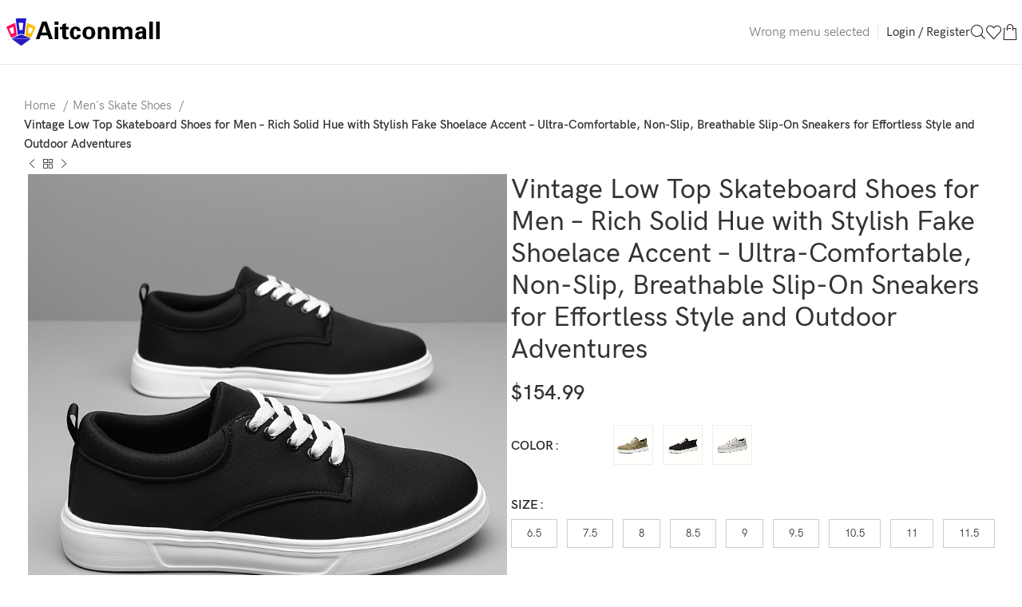

--- FILE ---
content_type: text/html; charset=UTF-8
request_url: https://www.aitconmall.com/product/vintage-low-top-skateboard-shoes-for-men-rich-solid-hue-with-stylish-fake-shoelace-accent-ultra-comfortable-non-slip-breathable-slip-on-sneakers-for-effortless-style-and-outdoor-adventures/
body_size: 32039
content:
<!DOCTYPE html>
<html lang="en-US">
<head>
	<meta charset="UTF-8">
	<link rel="profile" href="https://gmpg.org/xfn/11">
	<link rel="pingback" href="https://www.aitconmall.com/xmlrpc.php">

	<title>Vintage Low Top Skateboard Shoes for Men &#8211; Rich Solid Hue with Stylish Fake Shoelace Accent &#8211; Ultra-Comfortable, Non-Slip, Breathable Slip-On Sneakers for Effortless Style and Outdoor Adventures &#8211; aitconmall.com |  Women’s Dresses Women’s Fashion Sneakers Men’s Jackets &amp;Coats Men’s Skate Shoes</title>
<meta name='robots' content='max-image-preview:large' />
	<style>img:is([sizes="auto" i], [sizes^="auto," i]) { contain-intrinsic-size: 3000px 1500px }</style>
	<link rel='dns-prefetch' href='//www.aitconmall.com' />
<link rel='dns-prefetch' href='//fonts.googleapis.com' />
<link rel="alternate" type="application/rss+xml" title="aitconmall.com |  Women’s Dresses Women’s Fashion Sneakers Men’s Jackets &amp;Coats Men’s Skate Shoes &raquo; Feed" href="https://www.aitconmall.com/feed/" />
<link rel="alternate" type="application/rss+xml" title="aitconmall.com |  Women’s Dresses Women’s Fashion Sneakers Men’s Jackets &amp;Coats Men’s Skate Shoes &raquo; Comments Feed" href="https://www.aitconmall.com/comments/feed/" />
<link rel="alternate" type="application/rss+xml" title="aitconmall.com |  Women’s Dresses Women’s Fashion Sneakers Men’s Jackets &amp;Coats Men’s Skate Shoes &raquo; Vintage Low Top Skateboard Shoes for Men &#8211; Rich Solid Hue with Stylish Fake Shoelace Accent &#8211; Ultra-Comfortable, Non-Slip, Breathable Slip-On Sneakers for Effortless Style and Outdoor Adventures Comments Feed" href="https://www.aitconmall.com/product/vintage-low-top-skateboard-shoes-for-men-rich-solid-hue-with-stylish-fake-shoelace-accent-ultra-comfortable-non-slip-breathable-slip-on-sneakers-for-effortless-style-and-outdoor-adventures/feed/" />
<link rel='stylesheet' id='bootstrap-css' href='https://www.aitconmall.com/wp-content/themes/woodmart/css/bootstrap-light.min.css?ver=7.5.1' type='text/css' media='all' />
<link rel='stylesheet' id='woodmart-style-css' href='https://www.aitconmall.com/wp-content/themes/woodmart/css/parts/base.min.css?ver=7.5.1' type='text/css' media='all' />
<link rel='stylesheet' id='wd-widget-price-filter-css' href='https://www.aitconmall.com/wp-content/themes/woodmart/css/parts/woo-widget-price-filter.min.css?ver=7.5.1' type='text/css' media='all' />
<link rel='stylesheet' id='wp-block-library-css' href='https://www.aitconmall.com/wp-includes/css/dist/block-library/style.min.css?ver=6.8.3' type='text/css' media='all' />
<style id='classic-theme-styles-inline-css' type='text/css'>
/*! This file is auto-generated */
.wp-block-button__link{color:#fff;background-color:#32373c;border-radius:9999px;box-shadow:none;text-decoration:none;padding:calc(.667em + 2px) calc(1.333em + 2px);font-size:1.125em}.wp-block-file__button{background:#32373c;color:#fff;text-decoration:none}
</style>
<style id='safe-svg-svg-icon-style-inline-css' type='text/css'>
.safe-svg-cover{text-align:center}.safe-svg-cover .safe-svg-inside{display:inline-block;max-width:100%}.safe-svg-cover svg{height:100%;max-height:100%;max-width:100%;width:100%}

</style>
<style id='global-styles-inline-css' type='text/css'>
:root{--wp--preset--aspect-ratio--square: 1;--wp--preset--aspect-ratio--4-3: 4/3;--wp--preset--aspect-ratio--3-4: 3/4;--wp--preset--aspect-ratio--3-2: 3/2;--wp--preset--aspect-ratio--2-3: 2/3;--wp--preset--aspect-ratio--16-9: 16/9;--wp--preset--aspect-ratio--9-16: 9/16;--wp--preset--color--black: #000000;--wp--preset--color--cyan-bluish-gray: #abb8c3;--wp--preset--color--white: #ffffff;--wp--preset--color--pale-pink: #f78da7;--wp--preset--color--vivid-red: #cf2e2e;--wp--preset--color--luminous-vivid-orange: #ff6900;--wp--preset--color--luminous-vivid-amber: #fcb900;--wp--preset--color--light-green-cyan: #7bdcb5;--wp--preset--color--vivid-green-cyan: #00d084;--wp--preset--color--pale-cyan-blue: #8ed1fc;--wp--preset--color--vivid-cyan-blue: #0693e3;--wp--preset--color--vivid-purple: #9b51e0;--wp--preset--gradient--vivid-cyan-blue-to-vivid-purple: linear-gradient(135deg,rgba(6,147,227,1) 0%,rgb(155,81,224) 100%);--wp--preset--gradient--light-green-cyan-to-vivid-green-cyan: linear-gradient(135deg,rgb(122,220,180) 0%,rgb(0,208,130) 100%);--wp--preset--gradient--luminous-vivid-amber-to-luminous-vivid-orange: linear-gradient(135deg,rgba(252,185,0,1) 0%,rgba(255,105,0,1) 100%);--wp--preset--gradient--luminous-vivid-orange-to-vivid-red: linear-gradient(135deg,rgba(255,105,0,1) 0%,rgb(207,46,46) 100%);--wp--preset--gradient--very-light-gray-to-cyan-bluish-gray: linear-gradient(135deg,rgb(238,238,238) 0%,rgb(169,184,195) 100%);--wp--preset--gradient--cool-to-warm-spectrum: linear-gradient(135deg,rgb(74,234,220) 0%,rgb(151,120,209) 20%,rgb(207,42,186) 40%,rgb(238,44,130) 60%,rgb(251,105,98) 80%,rgb(254,248,76) 100%);--wp--preset--gradient--blush-light-purple: linear-gradient(135deg,rgb(255,206,236) 0%,rgb(152,150,240) 100%);--wp--preset--gradient--blush-bordeaux: linear-gradient(135deg,rgb(254,205,165) 0%,rgb(254,45,45) 50%,rgb(107,0,62) 100%);--wp--preset--gradient--luminous-dusk: linear-gradient(135deg,rgb(255,203,112) 0%,rgb(199,81,192) 50%,rgb(65,88,208) 100%);--wp--preset--gradient--pale-ocean: linear-gradient(135deg,rgb(255,245,203) 0%,rgb(182,227,212) 50%,rgb(51,167,181) 100%);--wp--preset--gradient--electric-grass: linear-gradient(135deg,rgb(202,248,128) 0%,rgb(113,206,126) 100%);--wp--preset--gradient--midnight: linear-gradient(135deg,rgb(2,3,129) 0%,rgb(40,116,252) 100%);--wp--preset--font-size--small: 13px;--wp--preset--font-size--medium: 20px;--wp--preset--font-size--large: 36px;--wp--preset--font-size--x-large: 42px;--wp--preset--spacing--20: 0.44rem;--wp--preset--spacing--30: 0.67rem;--wp--preset--spacing--40: 1rem;--wp--preset--spacing--50: 1.5rem;--wp--preset--spacing--60: 2.25rem;--wp--preset--spacing--70: 3.38rem;--wp--preset--spacing--80: 5.06rem;--wp--preset--shadow--natural: 6px 6px 9px rgba(0, 0, 0, 0.2);--wp--preset--shadow--deep: 12px 12px 50px rgba(0, 0, 0, 0.4);--wp--preset--shadow--sharp: 6px 6px 0px rgba(0, 0, 0, 0.2);--wp--preset--shadow--outlined: 6px 6px 0px -3px rgba(255, 255, 255, 1), 6px 6px rgba(0, 0, 0, 1);--wp--preset--shadow--crisp: 6px 6px 0px rgba(0, 0, 0, 1);}:where(.is-layout-flex){gap: 0.5em;}:where(.is-layout-grid){gap: 0.5em;}body .is-layout-flex{display: flex;}.is-layout-flex{flex-wrap: wrap;align-items: center;}.is-layout-flex > :is(*, div){margin: 0;}body .is-layout-grid{display: grid;}.is-layout-grid > :is(*, div){margin: 0;}:where(.wp-block-columns.is-layout-flex){gap: 2em;}:where(.wp-block-columns.is-layout-grid){gap: 2em;}:where(.wp-block-post-template.is-layout-flex){gap: 1.25em;}:where(.wp-block-post-template.is-layout-grid){gap: 1.25em;}.has-black-color{color: var(--wp--preset--color--black) !important;}.has-cyan-bluish-gray-color{color: var(--wp--preset--color--cyan-bluish-gray) !important;}.has-white-color{color: var(--wp--preset--color--white) !important;}.has-pale-pink-color{color: var(--wp--preset--color--pale-pink) !important;}.has-vivid-red-color{color: var(--wp--preset--color--vivid-red) !important;}.has-luminous-vivid-orange-color{color: var(--wp--preset--color--luminous-vivid-orange) !important;}.has-luminous-vivid-amber-color{color: var(--wp--preset--color--luminous-vivid-amber) !important;}.has-light-green-cyan-color{color: var(--wp--preset--color--light-green-cyan) !important;}.has-vivid-green-cyan-color{color: var(--wp--preset--color--vivid-green-cyan) !important;}.has-pale-cyan-blue-color{color: var(--wp--preset--color--pale-cyan-blue) !important;}.has-vivid-cyan-blue-color{color: var(--wp--preset--color--vivid-cyan-blue) !important;}.has-vivid-purple-color{color: var(--wp--preset--color--vivid-purple) !important;}.has-black-background-color{background-color: var(--wp--preset--color--black) !important;}.has-cyan-bluish-gray-background-color{background-color: var(--wp--preset--color--cyan-bluish-gray) !important;}.has-white-background-color{background-color: var(--wp--preset--color--white) !important;}.has-pale-pink-background-color{background-color: var(--wp--preset--color--pale-pink) !important;}.has-vivid-red-background-color{background-color: var(--wp--preset--color--vivid-red) !important;}.has-luminous-vivid-orange-background-color{background-color: var(--wp--preset--color--luminous-vivid-orange) !important;}.has-luminous-vivid-amber-background-color{background-color: var(--wp--preset--color--luminous-vivid-amber) !important;}.has-light-green-cyan-background-color{background-color: var(--wp--preset--color--light-green-cyan) !important;}.has-vivid-green-cyan-background-color{background-color: var(--wp--preset--color--vivid-green-cyan) !important;}.has-pale-cyan-blue-background-color{background-color: var(--wp--preset--color--pale-cyan-blue) !important;}.has-vivid-cyan-blue-background-color{background-color: var(--wp--preset--color--vivid-cyan-blue) !important;}.has-vivid-purple-background-color{background-color: var(--wp--preset--color--vivid-purple) !important;}.has-black-border-color{border-color: var(--wp--preset--color--black) !important;}.has-cyan-bluish-gray-border-color{border-color: var(--wp--preset--color--cyan-bluish-gray) !important;}.has-white-border-color{border-color: var(--wp--preset--color--white) !important;}.has-pale-pink-border-color{border-color: var(--wp--preset--color--pale-pink) !important;}.has-vivid-red-border-color{border-color: var(--wp--preset--color--vivid-red) !important;}.has-luminous-vivid-orange-border-color{border-color: var(--wp--preset--color--luminous-vivid-orange) !important;}.has-luminous-vivid-amber-border-color{border-color: var(--wp--preset--color--luminous-vivid-amber) !important;}.has-light-green-cyan-border-color{border-color: var(--wp--preset--color--light-green-cyan) !important;}.has-vivid-green-cyan-border-color{border-color: var(--wp--preset--color--vivid-green-cyan) !important;}.has-pale-cyan-blue-border-color{border-color: var(--wp--preset--color--pale-cyan-blue) !important;}.has-vivid-cyan-blue-border-color{border-color: var(--wp--preset--color--vivid-cyan-blue) !important;}.has-vivid-purple-border-color{border-color: var(--wp--preset--color--vivid-purple) !important;}.has-vivid-cyan-blue-to-vivid-purple-gradient-background{background: var(--wp--preset--gradient--vivid-cyan-blue-to-vivid-purple) !important;}.has-light-green-cyan-to-vivid-green-cyan-gradient-background{background: var(--wp--preset--gradient--light-green-cyan-to-vivid-green-cyan) !important;}.has-luminous-vivid-amber-to-luminous-vivid-orange-gradient-background{background: var(--wp--preset--gradient--luminous-vivid-amber-to-luminous-vivid-orange) !important;}.has-luminous-vivid-orange-to-vivid-red-gradient-background{background: var(--wp--preset--gradient--luminous-vivid-orange-to-vivid-red) !important;}.has-very-light-gray-to-cyan-bluish-gray-gradient-background{background: var(--wp--preset--gradient--very-light-gray-to-cyan-bluish-gray) !important;}.has-cool-to-warm-spectrum-gradient-background{background: var(--wp--preset--gradient--cool-to-warm-spectrum) !important;}.has-blush-light-purple-gradient-background{background: var(--wp--preset--gradient--blush-light-purple) !important;}.has-blush-bordeaux-gradient-background{background: var(--wp--preset--gradient--blush-bordeaux) !important;}.has-luminous-dusk-gradient-background{background: var(--wp--preset--gradient--luminous-dusk) !important;}.has-pale-ocean-gradient-background{background: var(--wp--preset--gradient--pale-ocean) !important;}.has-electric-grass-gradient-background{background: var(--wp--preset--gradient--electric-grass) !important;}.has-midnight-gradient-background{background: var(--wp--preset--gradient--midnight) !important;}.has-small-font-size{font-size: var(--wp--preset--font-size--small) !important;}.has-medium-font-size{font-size: var(--wp--preset--font-size--medium) !important;}.has-large-font-size{font-size: var(--wp--preset--font-size--large) !important;}.has-x-large-font-size{font-size: var(--wp--preset--font-size--x-large) !important;}
:where(.wp-block-post-template.is-layout-flex){gap: 1.25em;}:where(.wp-block-post-template.is-layout-grid){gap: 1.25em;}
:where(.wp-block-columns.is-layout-flex){gap: 2em;}:where(.wp-block-columns.is-layout-grid){gap: 2em;}
:root :where(.wp-block-pullquote){font-size: 1.5em;line-height: 1.6;}
</style>
<link rel='stylesheet' id='sr7css-css' href='//www.aitconmall.com/wp-content/plugins/revslider/public/css/sr7.css?ver=6.7.12' type='text/css' media='all' />
<style id='woocommerce-inline-inline-css' type='text/css'>
.woocommerce form .form-row .required { visibility: visible; }
</style>
<link rel='stylesheet' id='vi-wpvs-frontend-style-css' href='https://www.aitconmall.com/wp-content/plugins/woocommerce-product-variations-swatches/assets/css/frontend-style.min.css?ver=1.0.13' type='text/css' media='all' />
<style id='vi-wpvs-frontend-style-inline-css' type='text/css'>
.vi-wpvs-variation-wrap.vi-wpvs-variation-wrap-vi_wpvs_button_design .vi-wpvs-option-wrap{transition: all 30ms ease-in-out;}.vi-wpvs-variation-wrap.vi-wpvs-variation-wrap-vi_wpvs_button_design .vi-wpvs-variation-button-select,.vi-wpvs-variation-wrap.vi-wpvs-variation-wrap-vi_wpvs_button_design .vi-wpvs-option-wrap{padding:10px 20px;font-size:13px;}.vi-wpvs-variation-wrap.vi-wpvs-variation-wrap-vi_wpvs_button_design .vi-wpvs-option-wrap .vi-wpvs-option:not(.vi-wpvs-option-select){border-radius: inherit;}.vi-wpvs-variation-wrap.vi-wpvs-variation-wrap-image.vi-wpvs-variation-wrap-vi_wpvs_button_design .vi-wpvs-option-wrap ,.vi-wpvs-variation-wrap.vi-wpvs-variation-wrap-variation_img.vi-wpvs-variation-wrap-vi_wpvs_button_design .vi-wpvs-option-wrap ,.vi-wpvs-variation-wrap.vi-wpvs-variation-wrap-color.vi-wpvs-variation-wrap-vi_wpvs_button_design .vi-wpvs-option-wrap{width: 48px;height:48px;}.vi-wpvs-variation-wrap.vi-wpvs-variation-wrap-image.vi-wpvs-variation-wrap-vi_wpvs_button_design .vi-wpvs-option-wrap.vi-wpvs-option-wrap-default .vi-wpvs-option,.vi-wpvs-variation-wrap.vi-wpvs-variation-wrap-variation_img.vi-wpvs-variation-wrap-vi_wpvs_button_design .vi-wpvs-option-wrap.vi-wpvs-option-wrap-default .vi-wpvs-option,.vi-wpvs-variation-wrap.vi-wpvs-variation-wrap-color.vi-wpvs-variation-wrap-vi_wpvs_button_design .vi-wpvs-option-wrap.vi-wpvs-option-wrap-default .vi-wpvs-option{width: 46px;height:46px;}.vi-wpvs-variation-wrap.vi-wpvs-variation-wrap-image.vi-wpvs-variation-wrap-vi_wpvs_button_design .vi-wpvs-option-wrap.vi-wpvs-option-wrap-hover .vi-wpvs-option,.vi-wpvs-variation-wrap.vi-wpvs-variation-wrap-variation_img.vi-wpvs-variation-wrap-vi_wpvs_button_design .vi-wpvs-option-wrap.vi-wpvs-option-wrap-hover .vi-wpvs-option,.vi-wpvs-variation-wrap.vi-wpvs-variation-wrap-color.vi-wpvs-variation-wrap-vi_wpvs_button_design .vi-wpvs-option-wrap.vi-wpvs-option-wrap-hover .vi-wpvs-option{width: 46px;height:46px;}.vi-wpvs-variation-wrap.vi-wpvs-variation-wrap-image.vi-wpvs-variation-wrap-vi_wpvs_button_design .vi-wpvs-option-wrap.vi-wpvs-option-wrap-selected .vi-wpvs-option,.vi-wpvs-variation-wrap.vi-wpvs-variation-wrap-variation_img.vi-wpvs-variation-wrap-vi_wpvs_button_design .vi-wpvs-option-wrap.vi-wpvs-option-wrap-selected .vi-wpvs-option,.vi-wpvs-variation-wrap.vi-wpvs-variation-wrap-color.vi-wpvs-variation-wrap-vi_wpvs_button_design .vi-wpvs-option-wrap.vi-wpvs-option-wrap-selected .vi-wpvs-option{width: 46px;height:46px;}.vi-wpvs-variation-wrap.vi-wpvs-variation-wrap-vi_wpvs_button_design .vi-wpvs-option-wrap.vi-wpvs-option-wrap-selected{box-shadow:  0 0 0 1px rgba(33, 33, 33, 1) inset;}.vi-wpvs-variation-wrap.vi-wpvs-variation-wrap-vi_wpvs_button_design .vi-wpvs-variation-wrap-select-wrap .vi-wpvs-option-wrap.vi-wpvs-option-wrap-selected{box-shadow:  0 0 0 1px rgba(33, 33, 33, 1)inset;}.vi-wpvs-variation-wrap.vi-wpvs-variation-wrap-vi_wpvs_button_design .vi-wpvs-option-wrap.vi-wpvs-option-wrap-selected{color:rgba(255, 255, 255, 1);background:rgba(33, 33, 33, 1);}.vi-wpvs-variation-wrap.vi-wpvs-variation-wrap-vi_wpvs_button_design .vi-wpvs-option-wrap.vi-wpvs-option-wrap-selected .vi-wpvs-option{color:rgba(255, 255, 255, 1);}.vi-wpvs-variation-wrap.vi-wpvs-variation-wrap-vi_wpvs_button_design .vi-wpvs-option-wrap.vi-wpvs-option-wrap-hover{box-shadow:  0 0 0 1px rgba(33, 33, 33, 1) inset;}.vi-wpvs-variation-wrap.vi-wpvs-variation-wrap-vi_wpvs_button_design .vi-wpvs-variation-wrap-select-wrap .vi-wpvs-option-wrap.vi-wpvs-option-wrap-hover{box-shadow:  0 0 0 1px rgba(33, 33, 33, 1) inset;}.vi-wpvs-variation-wrap.vi-wpvs-variation-wrap-vi_wpvs_button_design .vi-wpvs-option-wrap.vi-wpvs-option-wrap-hover{color:rgba(255, 255, 255, 1);background:rgba(33, 33, 33, 1);}.vi-wpvs-variation-wrap.vi-wpvs-variation-wrap-vi_wpvs_button_design .vi-wpvs-option-wrap.vi-wpvs-option-wrap-hover .vi-wpvs-option{color:rgba(255, 255, 255, 1);}.vi-wpvs-variation-wrap.vi-wpvs-variation-wrap-vi_wpvs_button_design .vi-wpvs-option-wrap.vi-wpvs-option-wrap-default{box-shadow:  0 0 0 1px #cccccc inset;}.vi-wpvs-variation-wrap.vi-wpvs-variation-wrap-vi_wpvs_button_design .vi-wpvs-variation-wrap-select-wrap .vi-wpvs-option-wrap.vi-wpvs-option-wrap-default{box-shadow:  0 0 0 1px #cccccc ;}.vi-wpvs-variation-wrap.vi-wpvs-variation-wrap-vi_wpvs_button_design .vi-wpvs-option-wrap.vi-wpvs-option-wrap-default{color:rgba(33, 33, 33, 1);background:#ffffff;}.vi-wpvs-variation-wrap.vi-wpvs-variation-wrap-vi_wpvs_button_design .vi-wpvs-option-wrap.vi-wpvs-option-wrap-default .vi-wpvs-option{color:rgba(33, 33, 33, 1);}.vi-wpvs-variation-wrap.vi-wpvs-variation-wrap-vi_wpvs_button_design .vi-wpvs-option-wrap .vi-wpvs-option-tooltip{display: none;}.vi-wpvs-variation-wrap-loop.vi-wpvs-variation-wrap.vi-wpvs-variation-wrap-vi_wpvs_button_design .vi-wpvs-variation-button-select,.vi-wpvs-variation-wrap-loop.vi-wpvs-variation-wrap.vi-wpvs-variation-wrap-vi_wpvs_button_design .vi-wpvs-option-wrap{font-size:9px;}.vi-wpvs-variation-wrap-loop.vi-wpvs-variation-wrap.vi-wpvs-variation-wrap-image.vi-wpvs-variation-wrap-vi_wpvs_button_design .vi-wpvs-option-wrap ,.vi-wpvs-variation-wrap-loop.vi-wpvs-variation-wrap.vi-wpvs-variation-wrap-variation_img.vi-wpvs-variation-wrap-vi_wpvs_button_design .vi-wpvs-option-wrap ,.vi-wpvs-variation-wrap-loop.vi-wpvs-variation-wrap.vi-wpvs-variation-wrap-color.vi-wpvs-variation-wrap-vi_wpvs_button_design .vi-wpvs-option-wrap{width: 36px !important;height:36px !important;}.vi-wpvs-variation-wrap-loop.vi-wpvs-variation-wrap.vi-wpvs-variation-wrap-image.vi-wpvs-variation-wrap-vi_wpvs_button_design .vi-wpvs-option-wrap.vi-wpvs-option-wrap-default .vi-wpvs-option,.vi-wpvs-variation-wrap-loop.vi-wpvs-variation-wrap.vi-wpvs-variation-wrap-variation_img.vi-wpvs-variation-wrap-vi_wpvs_button_design .vi-wpvs-option-wrap.vi-wpvs-option-wrap-default .vi-wpvs-option,.vi-wpvs-variation-wrap-loop.vi-wpvs-variation-wrap.vi-wpvs-variation-wrap-color.vi-wpvs-variation-wrap-vi_wpvs_button_design .vi-wpvs-option-wrap.vi-wpvs-option-wrap-default .vi-wpvs-option{width: 34px;height:34px;}.vi-wpvs-variation-wrap-loop.vi-wpvs-variation-wrap.vi-wpvs-variation-wrap-image.vi-wpvs-variation-wrap-vi_wpvs_button_design .vi-wpvs-option-wrap.vi-wpvs-option-wrap-hover .vi-wpvs-option,.vi-wpvs-variation-wrap-loop.vi-wpvs-variation-wrap.vi-wpvs-variation-wrap-variation_img.vi-wpvs-variation-wrap-vi_wpvs_button_design .vi-wpvs-option-wrap.vi-wpvs-option-wrap-hover .vi-wpvs-option,.vi-wpvs-variation-wrap-loop.vi-wpvs-variation-wrap.vi-wpvs-variation-wrap-color.vi-wpvs-variation-wrap-vi_wpvs_button_design .vi-wpvs-option-wrap.vi-wpvs-option-wrap-hover .vi-wpvs-option{width: 34px;height:34px;}.vi-wpvs-variation-wrap-loop.vi-wpvs-variation-wrap.vi-wpvs-variation-wrap-image.vi-wpvs-variation-wrap-vi_wpvs_button_design .vi-wpvs-option-wrap.vi-wpvs-option-wrap-selected .vi-wpvs-option,.vi-wpvs-variation-wrap-loop.vi-wpvs-variation-wrap.vi-wpvs-variation-wrap-variation_img.vi-wpvs-variation-wrap-vi_wpvs_button_design .vi-wpvs-option-wrap.vi-wpvs-option-wrap-selected .vi-wpvs-option,.vi-wpvs-variation-wrap-loop.vi-wpvs-variation-wrap.vi-wpvs-variation-wrap-color.vi-wpvs-variation-wrap-vi_wpvs_button_design .vi-wpvs-option-wrap.vi-wpvs-option-wrap-selected .vi-wpvs-option{width: 34px;height:34px;}@media screen and (max-width:600px){.vi-wpvs-variation-wrap.vi-wpvs-variation-wrap-vi_wpvs_button_design .vi-wpvs-variation-button-select,.vi-wpvs-variation-wrap.vi-wpvs-variation-wrap-vi_wpvs_button_design .vi-wpvs-option-wrap{font-size:11px;}.vi-wpvs-variation-wrap.vi-wpvs-variation-wrap-image.vi-wpvs-variation-wrap-vi_wpvs_button_design .vi-wpvs-option-wrap ,.vi-wpvs-variation-wrap.vi-wpvs-variation-wrap-variation_img.vi-wpvs-variation-wrap-vi_wpvs_button_design .vi-wpvs-option-wrap ,.vi-wpvs-variation-wrap.vi-wpvs-variation-wrap-color.vi-wpvs-variation-wrap-vi_wpvs_button_design .vi-wpvs-option-wrap{width: 40.8px;height:40.8px;}.vi-wpvs-variation-wrap.vi-wpvs-variation-wrap-image.vi-wpvs-variation-wrap-vi_wpvs_button_design .vi-wpvs-option-wrap.vi-wpvs-option-wrap-default .vi-wpvs-option,.vi-wpvs-variation-wrap.vi-wpvs-variation-wrap-variation_img.vi-wpvs-variation-wrap-vi_wpvs_button_design .vi-wpvs-option-wrap.vi-wpvs-option-wrap-default .vi-wpvs-option,.vi-wpvs-variation-wrap.vi-wpvs-variation-wrap-color.vi-wpvs-variation-wrap-vi_wpvs_button_design .vi-wpvs-option-wrap.vi-wpvs-option-wrap-default .vi-wpvs-option{width: 32.68px;height:32.68px;}.vi-wpvs-variation-wrap.vi-wpvs-variation-wrap-image.vi-wpvs-variation-wrap-vi_wpvs_button_design .vi-wpvs-option-wrap.vi-wpvs-option-wrap-hover .vi-wpvs-option,.vi-wpvs-variation-wrap.vi-wpvs-variation-wrap-variation_img.vi-wpvs-variation-wrap-vi_wpvs_button_design .vi-wpvs-option-wrap.vi-wpvs-option-wrap-hover .vi-wpvs-option,.vi-wpvs-variation-wrap.vi-wpvs-variation-wrap-color.vi-wpvs-variation-wrap-vi_wpvs_button_design .vi-wpvs-option-wrap.vi-wpvs-option-wrap-hover .vi-wpvs-option{width: 32.68px;height:32.68px;}.vi-wpvs-variation-wrap.vi-wpvs-variation-wrap-image.vi-wpvs-variation-wrap-vi_wpvs_button_design .vi-wpvs-option-wrap.vi-wpvs-option-wrap-selected .vi-wpvs-option,.vi-wpvs-variation-wrap.vi-wpvs-variation-wrap-variation_img.vi-wpvs-variation-wrap-vi_wpvs_button_design .vi-wpvs-option-wrap.vi-wpvs-option-wrap-selected .vi-wpvs-option,.vi-wpvs-variation-wrap.vi-wpvs-variation-wrap-color.vi-wpvs-variation-wrap-vi_wpvs_button_design .vi-wpvs-option-wrap.vi-wpvs-option-wrap-selected .vi-wpvs-option{width: 32.68px;height:32.68px;}}.vi-wpvs-variation-wrap.vi-wpvs-variation-wrap-vi_wpvs_color_design .vi-wpvs-option-wrap{transition: all 30ms ease-in-out;}.vi-wpvs-variation-wrap.vi-wpvs-variation-wrap-vi_wpvs_color_design .vi-wpvs-variation-button-select,.vi-wpvs-variation-wrap.vi-wpvs-variation-wrap-vi_wpvs_color_design .vi-wpvs-option-wrap{height:32px;width:32px;padding:3px;font-size:13px;border-radius:20px;}.vi-wpvs-variation-wrap.vi-wpvs-variation-wrap-vi_wpvs_color_design .vi-wpvs-option-wrap .vi-wpvs-option:not(.vi-wpvs-option-select){border-radius: inherit;}.vi-wpvs-variation-wrap.vi-wpvs-variation-wrap-image.vi-wpvs-variation-wrap-vi_wpvs_color_design .vi-wpvs-option-wrap.vi-wpvs-option-wrap-hover .vi-wpvs-option,.vi-wpvs-variation-wrap.vi-wpvs-variation-wrap-variation_img.vi-wpvs-variation-wrap-vi_wpvs_color_design .vi-wpvs-option-wrap.vi-wpvs-option-wrap-hover .vi-wpvs-option,.vi-wpvs-variation-wrap.vi-wpvs-variation-wrap-color.vi-wpvs-variation-wrap-vi_wpvs_color_design .vi-wpvs-option-wrap.vi-wpvs-option-wrap-hover .vi-wpvs-option{width: 30px;height:30px;}.vi-wpvs-variation-wrap.vi-wpvs-variation-wrap-image.vi-wpvs-variation-wrap-vi_wpvs_color_design .vi-wpvs-option-wrap.vi-wpvs-option-wrap-selected .vi-wpvs-option,.vi-wpvs-variation-wrap.vi-wpvs-variation-wrap-variation_img.vi-wpvs-variation-wrap-vi_wpvs_color_design .vi-wpvs-option-wrap.vi-wpvs-option-wrap-selected .vi-wpvs-option,.vi-wpvs-variation-wrap.vi-wpvs-variation-wrap-color.vi-wpvs-variation-wrap-vi_wpvs_color_design .vi-wpvs-option-wrap.vi-wpvs-option-wrap-selected .vi-wpvs-option{width: 30px;height:30px;}.vi-wpvs-variation-wrap.vi-wpvs-variation-wrap-vi_wpvs_color_design .vi-wpvs-option-wrap.vi-wpvs-option-wrap-selected{box-shadow:  0 0 0 1px rgba(0, 0, 0, 1) inset;}.vi-wpvs-variation-wrap.vi-wpvs-variation-wrap-vi_wpvs_color_design .vi-wpvs-variation-wrap-select-wrap .vi-wpvs-option-wrap.vi-wpvs-option-wrap-selected{box-shadow:  0 0 0 1px rgba(0, 0, 0, 1)inset;}.vi-wpvs-variation-wrap.vi-wpvs-variation-wrap-vi_wpvs_color_design .vi-wpvs-option-wrap.vi-wpvs-option-wrap-selected{background:rgba(255, 255, 255, 0);border-radius:20px;}.vi-wpvs-variation-wrap.vi-wpvs-variation-wrap-vi_wpvs_color_design .vi-wpvs-option-wrap.vi-wpvs-option-wrap-hover{box-shadow:  0 0 0 1px rgba(0, 0, 0, 1) inset;}.vi-wpvs-variation-wrap.vi-wpvs-variation-wrap-vi_wpvs_color_design .vi-wpvs-variation-wrap-select-wrap .vi-wpvs-option-wrap.vi-wpvs-option-wrap-hover{box-shadow:  0 0 0 1px rgba(0, 0, 0, 1) inset;}.vi-wpvs-variation-wrap.vi-wpvs-variation-wrap-vi_wpvs_color_design .vi-wpvs-option-wrap.vi-wpvs-option-wrap-hover{background:rgba(0, 0, 0, 0);border-radius:20px;}.vi-wpvs-variation-wrap.vi-wpvs-variation-wrap-vi_wpvs_color_design .vi-wpvs-option-wrap.vi-wpvs-option-wrap-default{box-shadow:  0px 4px 2px -2px rgba(238, 238, 238, 1);}.vi-wpvs-variation-wrap.vi-wpvs-variation-wrap-vi_wpvs_color_design .vi-wpvs-variation-wrap-select-wrap .vi-wpvs-option-wrap.vi-wpvs-option-wrap-default{box-shadow:  0px 4px 2px -2px rgba(238, 238, 238, 1);}.vi-wpvs-variation-wrap.vi-wpvs-variation-wrap-vi_wpvs_color_design .vi-wpvs-option-wrap.vi-wpvs-option-wrap-default{background:rgba(0, 0, 0, 0);border-radius:20px;}.vi-wpvs-variation-wrap.vi-wpvs-variation-wrap-vi_wpvs_color_design .vi-wpvs-option-wrap .vi-wpvs-option-tooltip{display: none;}.vi-wpvs-variation-wrap-loop.vi-wpvs-variation-wrap.vi-wpvs-variation-wrap-vi_wpvs_color_design .vi-wpvs-variation-button-select,.vi-wpvs-variation-wrap-loop.vi-wpvs-variation-wrap.vi-wpvs-variation-wrap-vi_wpvs_color_design .vi-wpvs-option-wrap{height:27px;width:27px;font-size:11px;}.vi-wpvs-variation-wrap-loop.vi-wpvs-variation-wrap-slider.vi-wpvs-variation-wrap.vi-wpvs-variation-wrap-vi_wpvs_color_design .vi-wpvs-option-wrap{height:27.2px !important;width:27.2px !important;}.vi-wpvs-variation-wrap-loop.vi-wpvs-variation-wrap.vi-wpvs-variation-wrap-image.vi-wpvs-variation-wrap-vi_wpvs_color_design .vi-wpvs-option-wrap.vi-wpvs-option-wrap-hover .vi-wpvs-option,.vi-wpvs-variation-wrap-loop.vi-wpvs-variation-wrap.vi-wpvs-variation-wrap-variation_img.vi-wpvs-variation-wrap-vi_wpvs_color_design .vi-wpvs-option-wrap.vi-wpvs-option-wrap-hover .vi-wpvs-option,.vi-wpvs-variation-wrap-loop.vi-wpvs-variation-wrap.vi-wpvs-variation-wrap-color.vi-wpvs-variation-wrap-vi_wpvs_color_design .vi-wpvs-option-wrap.vi-wpvs-option-wrap-hover .vi-wpvs-option{width: 25.2px;height:25.2px;}.vi-wpvs-variation-wrap-loop.vi-wpvs-variation-wrap.vi-wpvs-variation-wrap-image.vi-wpvs-variation-wrap-vi_wpvs_color_design .vi-wpvs-option-wrap.vi-wpvs-option-wrap-selected .vi-wpvs-option,.vi-wpvs-variation-wrap-loop.vi-wpvs-variation-wrap.vi-wpvs-variation-wrap-variation_img.vi-wpvs-variation-wrap-vi_wpvs_color_design .vi-wpvs-option-wrap.vi-wpvs-option-wrap-selected .vi-wpvs-option,.vi-wpvs-variation-wrap-loop.vi-wpvs-variation-wrap.vi-wpvs-variation-wrap-color.vi-wpvs-variation-wrap-vi_wpvs_color_design .vi-wpvs-option-wrap.vi-wpvs-option-wrap-selected .vi-wpvs-option{width: 25.2px;height:25.2px;}.vi-wpvs-variation-wrap-loop.vi-wpvs-variation-wrap.vi-wpvs-variation-wrap-vi_wpvs_color_design .vi-wpvs-option-wrap.vi-wpvs-option-wrap-selected{border-radius:17px;}@media screen and (max-width:600px){.vi-wpvs-variation-wrap.vi-wpvs-variation-wrap-vi_wpvs_color_design .vi-wpvs-variation-button-select,.vi-wpvs-variation-wrap.vi-wpvs-variation-wrap-vi_wpvs_color_design .vi-wpvs-option-wrap{width:27px;height:27px;font-size:11px;}.vi-wpvs-variation-wrap.vi-wpvs-variation-wrap-image.vi-wpvs-variation-wrap-vi_wpvs_color_design .vi-wpvs-option-wrap.vi-wpvs-option-wrap-hover .vi-wpvs-option,.vi-wpvs-variation-wrap.vi-wpvs-variation-wrap-variation_img.vi-wpvs-variation-wrap-vi_wpvs_color_design .vi-wpvs-option-wrap.vi-wpvs-option-wrap-hover .vi-wpvs-option,.vi-wpvs-variation-wrap.vi-wpvs-variation-wrap-color.vi-wpvs-variation-wrap-vi_wpvs_color_design .vi-wpvs-option-wrap.vi-wpvs-option-wrap-hover .vi-wpvs-option{width: 25.2px;height:25.2px;}.vi-wpvs-variation-wrap.vi-wpvs-variation-wrap-image.vi-wpvs-variation-wrap-vi_wpvs_color_design .vi-wpvs-option-wrap.vi-wpvs-option-wrap-selected .vi-wpvs-option,.vi-wpvs-variation-wrap.vi-wpvs-variation-wrap-variation_img.vi-wpvs-variation-wrap-vi_wpvs_color_design .vi-wpvs-option-wrap.vi-wpvs-option-wrap-selected .vi-wpvs-option,.vi-wpvs-variation-wrap.vi-wpvs-variation-wrap-color.vi-wpvs-variation-wrap-vi_wpvs_color_design .vi-wpvs-option-wrap.vi-wpvs-option-wrap-selected .vi-wpvs-option{width: 25.2px;height:25.2px;}.vi-wpvs-variation-wrap.vi-wpvs-variation-wrap-vi_wpvs_color_design .vi-wpvs-option-wrap.vi-wpvs-option-wrap-selected{border-radius:17px;}}.vi-wpvs-variation-wrap.vi-wpvs-variation-wrap-vi_wpvs_image_design .vi-wpvs-option-wrap{transition: all 30ms ease-in-out;}.vi-wpvs-variation-wrap.vi-wpvs-variation-wrap-vi_wpvs_image_design .vi-wpvs-variation-button-select,.vi-wpvs-variation-wrap.vi-wpvs-variation-wrap-vi_wpvs_image_design .vi-wpvs-option-wrap{height:50px;width:50px;padding:4px;font-size:13px;}.vi-wpvs-variation-wrap.vi-wpvs-variation-wrap-vi_wpvs_image_design .vi-wpvs-option-wrap .vi-wpvs-option:not(.vi-wpvs-option-select){border-radius: inherit;}.vi-wpvs-variation-wrap.vi-wpvs-variation-wrap-image.vi-wpvs-variation-wrap-vi_wpvs_image_design .vi-wpvs-option-wrap.vi-wpvs-option-wrap-default .vi-wpvs-option,.vi-wpvs-variation-wrap.vi-wpvs-variation-wrap-variation_img.vi-wpvs-variation-wrap-vi_wpvs_image_design .vi-wpvs-option-wrap.vi-wpvs-option-wrap-default .vi-wpvs-option,.vi-wpvs-variation-wrap.vi-wpvs-variation-wrap-color.vi-wpvs-variation-wrap-vi_wpvs_image_design .vi-wpvs-option-wrap.vi-wpvs-option-wrap-default .vi-wpvs-option{width: 48px;height:48px;}.vi-wpvs-variation-wrap.vi-wpvs-variation-wrap-image.vi-wpvs-variation-wrap-vi_wpvs_image_design .vi-wpvs-option-wrap.vi-wpvs-option-wrap-hover .vi-wpvs-option,.vi-wpvs-variation-wrap.vi-wpvs-variation-wrap-variation_img.vi-wpvs-variation-wrap-vi_wpvs_image_design .vi-wpvs-option-wrap.vi-wpvs-option-wrap-hover .vi-wpvs-option,.vi-wpvs-variation-wrap.vi-wpvs-variation-wrap-color.vi-wpvs-variation-wrap-vi_wpvs_image_design .vi-wpvs-option-wrap.vi-wpvs-option-wrap-hover .vi-wpvs-option{width: 48px;height:48px;}.vi-wpvs-variation-wrap.vi-wpvs-variation-wrap-image.vi-wpvs-variation-wrap-vi_wpvs_image_design .vi-wpvs-option-wrap.vi-wpvs-option-wrap-selected .vi-wpvs-option,.vi-wpvs-variation-wrap.vi-wpvs-variation-wrap-variation_img.vi-wpvs-variation-wrap-vi_wpvs_image_design .vi-wpvs-option-wrap.vi-wpvs-option-wrap-selected .vi-wpvs-option,.vi-wpvs-variation-wrap.vi-wpvs-variation-wrap-color.vi-wpvs-variation-wrap-vi_wpvs_image_design .vi-wpvs-option-wrap.vi-wpvs-option-wrap-selected .vi-wpvs-option{width: 48px;height:48px;}.vi-wpvs-variation-wrap.vi-wpvs-variation-wrap-vi_wpvs_image_design .vi-wpvs-option-wrap.vi-wpvs-option-wrap-selected{box-shadow:  0 0 0 1px rgba(33, 33, 33, 1) inset;}.vi-wpvs-variation-wrap.vi-wpvs-variation-wrap-vi_wpvs_image_design .vi-wpvs-variation-wrap-select-wrap .vi-wpvs-option-wrap.vi-wpvs-option-wrap-selected{box-shadow:  0 0 0 1px rgba(33, 33, 33, 1)inset;}.vi-wpvs-variation-wrap.vi-wpvs-variation-wrap-vi_wpvs_image_design .vi-wpvs-option-wrap.vi-wpvs-option-wrap-hover{box-shadow:  0 0 0 1px rgba(33, 33, 33, 1) inset;}.vi-wpvs-variation-wrap.vi-wpvs-variation-wrap-vi_wpvs_image_design .vi-wpvs-variation-wrap-select-wrap .vi-wpvs-option-wrap.vi-wpvs-option-wrap-hover{box-shadow:  0 0 0 1px rgba(33, 33, 33, 1) inset;}.vi-wpvs-variation-wrap.vi-wpvs-variation-wrap-vi_wpvs_image_design .vi-wpvs-option-wrap.vi-wpvs-option-wrap-default{box-shadow:  0 0 0 1px rgba(238, 238, 238, 1) inset;}.vi-wpvs-variation-wrap.vi-wpvs-variation-wrap-vi_wpvs_image_design .vi-wpvs-variation-wrap-select-wrap .vi-wpvs-option-wrap.vi-wpvs-option-wrap-default{box-shadow:  0 0 0 1px rgba(238, 238, 238, 1) ;}.vi-wpvs-variation-wrap.vi-wpvs-variation-wrap-vi_wpvs_image_design .vi-wpvs-option-wrap.vi-wpvs-option-wrap-default{background:rgba(255, 255, 255, 1);}.vi-wpvs-variation-wrap.vi-wpvs-variation-wrap-vi_wpvs_image_design .vi-wpvs-option-wrap .vi-wpvs-option-tooltip{display: none;}.vi-wpvs-variation-wrap-loop.vi-wpvs-variation-wrap.vi-wpvs-variation-wrap-vi_wpvs_image_design .vi-wpvs-variation-button-select,.vi-wpvs-variation-wrap-loop.vi-wpvs-variation-wrap.vi-wpvs-variation-wrap-vi_wpvs_image_design .vi-wpvs-option-wrap{height:37px;width:37px;font-size:9px;}.vi-wpvs-variation-wrap-loop.vi-wpvs-variation-wrap-slider.vi-wpvs-variation-wrap.vi-wpvs-variation-wrap-vi_wpvs_image_design .vi-wpvs-option-wrap{height:37.5px !important;width:37.5px !important;}.vi-wpvs-variation-wrap-loop.vi-wpvs-variation-wrap.vi-wpvs-variation-wrap-image.vi-wpvs-variation-wrap-vi_wpvs_image_design .vi-wpvs-option-wrap.vi-wpvs-option-wrap-default .vi-wpvs-option,.vi-wpvs-variation-wrap-loop.vi-wpvs-variation-wrap.vi-wpvs-variation-wrap-variation_img.vi-wpvs-variation-wrap-vi_wpvs_image_design .vi-wpvs-option-wrap.vi-wpvs-option-wrap-default .vi-wpvs-option,.vi-wpvs-variation-wrap-loop.vi-wpvs-variation-wrap.vi-wpvs-variation-wrap-color.vi-wpvs-variation-wrap-vi_wpvs_image_design .vi-wpvs-option-wrap.vi-wpvs-option-wrap-default .vi-wpvs-option{width: 35.5px;height:35.5px;}.vi-wpvs-variation-wrap-loop.vi-wpvs-variation-wrap.vi-wpvs-variation-wrap-image.vi-wpvs-variation-wrap-vi_wpvs_image_design .vi-wpvs-option-wrap.vi-wpvs-option-wrap-hover .vi-wpvs-option,.vi-wpvs-variation-wrap-loop.vi-wpvs-variation-wrap.vi-wpvs-variation-wrap-variation_img.vi-wpvs-variation-wrap-vi_wpvs_image_design .vi-wpvs-option-wrap.vi-wpvs-option-wrap-hover .vi-wpvs-option,.vi-wpvs-variation-wrap-loop.vi-wpvs-variation-wrap.vi-wpvs-variation-wrap-color.vi-wpvs-variation-wrap-vi_wpvs_image_design .vi-wpvs-option-wrap.vi-wpvs-option-wrap-hover .vi-wpvs-option{width: 35.5px;height:35.5px;}.vi-wpvs-variation-wrap-loop.vi-wpvs-variation-wrap.vi-wpvs-variation-wrap-image.vi-wpvs-variation-wrap-vi_wpvs_image_design .vi-wpvs-option-wrap.vi-wpvs-option-wrap-selected .vi-wpvs-option,.vi-wpvs-variation-wrap-loop.vi-wpvs-variation-wrap.vi-wpvs-variation-wrap-variation_img.vi-wpvs-variation-wrap-vi_wpvs_image_design .vi-wpvs-option-wrap.vi-wpvs-option-wrap-selected .vi-wpvs-option,.vi-wpvs-variation-wrap-loop.vi-wpvs-variation-wrap.vi-wpvs-variation-wrap-color.vi-wpvs-variation-wrap-vi_wpvs_image_design .vi-wpvs-option-wrap.vi-wpvs-option-wrap-selected .vi-wpvs-option{width: 35.5px;height:35.5px;}@media screen and (max-width:600px){.vi-wpvs-variation-wrap.vi-wpvs-variation-wrap-vi_wpvs_image_design .vi-wpvs-variation-button-select,.vi-wpvs-variation-wrap.vi-wpvs-variation-wrap-vi_wpvs_image_design .vi-wpvs-option-wrap{width:42px;height:42px;font-size:11px;}.vi-wpvs-variation-wrap.vi-wpvs-variation-wrap-image.vi-wpvs-variation-wrap-vi_wpvs_image_design .vi-wpvs-option-wrap.vi-wpvs-option-wrap-default .vi-wpvs-option,.vi-wpvs-variation-wrap.vi-wpvs-variation-wrap-variation_img.vi-wpvs-variation-wrap-vi_wpvs_image_design .vi-wpvs-option-wrap.vi-wpvs-option-wrap-default .vi-wpvs-option,.vi-wpvs-variation-wrap.vi-wpvs-variation-wrap-color.vi-wpvs-variation-wrap-vi_wpvs_image_design .vi-wpvs-option-wrap.vi-wpvs-option-wrap-default .vi-wpvs-option{width: 40.5px;height:40.5px;}.vi-wpvs-variation-wrap.vi-wpvs-variation-wrap-image.vi-wpvs-variation-wrap-vi_wpvs_image_design .vi-wpvs-option-wrap.vi-wpvs-option-wrap-hover .vi-wpvs-option,.vi-wpvs-variation-wrap.vi-wpvs-variation-wrap-variation_img.vi-wpvs-variation-wrap-vi_wpvs_image_design .vi-wpvs-option-wrap.vi-wpvs-option-wrap-hover .vi-wpvs-option,.vi-wpvs-variation-wrap.vi-wpvs-variation-wrap-color.vi-wpvs-variation-wrap-vi_wpvs_image_design .vi-wpvs-option-wrap.vi-wpvs-option-wrap-hover .vi-wpvs-option{width: 40.5px;height:40.5px;}.vi-wpvs-variation-wrap.vi-wpvs-variation-wrap-image.vi-wpvs-variation-wrap-vi_wpvs_image_design .vi-wpvs-option-wrap.vi-wpvs-option-wrap-selected .vi-wpvs-option,.vi-wpvs-variation-wrap.vi-wpvs-variation-wrap-variation_img.vi-wpvs-variation-wrap-vi_wpvs_image_design .vi-wpvs-option-wrap.vi-wpvs-option-wrap-selected .vi-wpvs-option,.vi-wpvs-variation-wrap.vi-wpvs-variation-wrap-color.vi-wpvs-variation-wrap-vi_wpvs_image_design .vi-wpvs-option-wrap.vi-wpvs-option-wrap-selected .vi-wpvs-option{width: 40.5px;height:40.5px;}}.vi_wpvs_variation_form:not(.vi_wpvs_loop_variation_form) .vi-wpvs-variation-wrap-wrap,.vi_wpvs_variation_form:not(.vi_wpvs_loop_variation_form) .vi-wpvs-variation-wrap-wrap .vi-wpvs-variation-wrap{justify-content: flex-start;text-align: left;}
</style>
<link rel='stylesheet' id='js_composer_front-css' href='https://www.aitconmall.com/wp-content/plugins/js_composer/assets/css/js_composer.min.css?ver=7.6' type='text/css' media='all' />
<link rel='stylesheet' id='wd-widget-wd-recent-posts-css' href='https://www.aitconmall.com/wp-content/themes/woodmart/css/parts/widget-wd-recent-posts.min.css?ver=7.5.1' type='text/css' media='all' />
<link rel='stylesheet' id='wd-widget-nav-css' href='https://www.aitconmall.com/wp-content/themes/woodmart/css/parts/widget-nav.min.css?ver=7.5.1' type='text/css' media='all' />
<link rel='stylesheet' id='wd-widget-wd-layered-nav-css' href='https://www.aitconmall.com/wp-content/themes/woodmart/css/parts/woo-widget-wd-layered-nav.min.css?ver=7.5.1' type='text/css' media='all' />
<link rel='stylesheet' id='wd-woo-mod-swatches-base-css' href='https://www.aitconmall.com/wp-content/themes/woodmart/css/parts/woo-mod-swatches-base.min.css?ver=7.5.1' type='text/css' media='all' />
<link rel='stylesheet' id='wd-woo-mod-swatches-filter-css' href='https://www.aitconmall.com/wp-content/themes/woodmart/css/parts/woo-mod-swatches-filter.min.css?ver=7.5.1' type='text/css' media='all' />
<link rel='stylesheet' id='wd-widget-layered-nav-stock-status-css' href='https://www.aitconmall.com/wp-content/themes/woodmart/css/parts/woo-widget-layered-nav-stock-status.min.css?ver=7.5.1' type='text/css' media='all' />
<link rel='stylesheet' id='wd-widget-product-list-css' href='https://www.aitconmall.com/wp-content/themes/woodmart/css/parts/woo-widget-product-list.min.css?ver=7.5.1' type='text/css' media='all' />
<link rel='stylesheet' id='wd-widget-slider-price-filter-css' href='https://www.aitconmall.com/wp-content/themes/woodmart/css/parts/woo-widget-slider-price-filter.min.css?ver=7.5.1' type='text/css' media='all' />
<link rel='stylesheet' id='wd-wp-gutenberg-css' href='https://www.aitconmall.com/wp-content/themes/woodmart/css/parts/wp-gutenberg.min.css?ver=7.5.1' type='text/css' media='all' />
<link rel='stylesheet' id='wd-wpcf7-css' href='https://www.aitconmall.com/wp-content/themes/woodmart/css/parts/int-wpcf7.min.css?ver=7.5.1' type='text/css' media='all' />
<link rel='stylesheet' id='wd-revolution-slider-css' href='https://www.aitconmall.com/wp-content/themes/woodmart/css/parts/int-rev-slider.min.css?ver=7.5.1' type='text/css' media='all' />
<link rel='stylesheet' id='wd-wpbakery-base-css' href='https://www.aitconmall.com/wp-content/themes/woodmart/css/parts/int-wpb-base.min.css?ver=7.5.1' type='text/css' media='all' />
<link rel='stylesheet' id='wd-wpbakery-base-deprecated-css' href='https://www.aitconmall.com/wp-content/themes/woodmart/css/parts/int-wpb-base-deprecated.min.css?ver=7.5.1' type='text/css' media='all' />
<link rel='stylesheet' id='wd-woocommerce-base-css' href='https://www.aitconmall.com/wp-content/themes/woodmart/css/parts/woocommerce-base.min.css?ver=7.5.1' type='text/css' media='all' />
<link rel='stylesheet' id='wd-mod-star-rating-css' href='https://www.aitconmall.com/wp-content/themes/woodmart/css/parts/mod-star-rating.min.css?ver=7.5.1' type='text/css' media='all' />
<link rel='stylesheet' id='wd-woo-el-track-order-css' href='https://www.aitconmall.com/wp-content/themes/woodmart/css/parts/woo-el-track-order.min.css?ver=7.5.1' type='text/css' media='all' />
<link rel='stylesheet' id='wd-woocommerce-block-notices-css' href='https://www.aitconmall.com/wp-content/themes/woodmart/css/parts/woo-mod-block-notices.min.css?ver=7.5.1' type='text/css' media='all' />
<link rel='stylesheet' id='wd-woo-gutenberg-css' href='https://www.aitconmall.com/wp-content/themes/woodmart/css/parts/woo-gutenberg.min.css?ver=7.5.1' type='text/css' media='all' />
<link rel='stylesheet' id='wd-woo-mod-quantity-css' href='https://www.aitconmall.com/wp-content/themes/woodmart/css/parts/woo-mod-quantity.min.css?ver=7.5.1' type='text/css' media='all' />
<link rel='stylesheet' id='wd-woo-single-prod-el-base-css' href='https://www.aitconmall.com/wp-content/themes/woodmart/css/parts/woo-single-prod-el-base.min.css?ver=7.5.1' type='text/css' media='all' />
<link rel='stylesheet' id='wd-woo-mod-stock-status-css' href='https://www.aitconmall.com/wp-content/themes/woodmart/css/parts/woo-mod-stock-status.min.css?ver=7.5.1' type='text/css' media='all' />
<link rel='stylesheet' id='wd-woo-mod-shop-attributes-css' href='https://www.aitconmall.com/wp-content/themes/woodmart/css/parts/woo-mod-shop-attributes.min.css?ver=7.5.1' type='text/css' media='all' />
<link rel='stylesheet' id='wd-header-base-css' href='https://www.aitconmall.com/wp-content/themes/woodmart/css/parts/header-base.min.css?ver=7.5.1' type='text/css' media='all' />
<link rel='stylesheet' id='wd-mod-tools-css' href='https://www.aitconmall.com/wp-content/themes/woodmart/css/parts/mod-tools.min.css?ver=7.5.1' type='text/css' media='all' />
<link rel='stylesheet' id='wd-header-elements-base-css' href='https://www.aitconmall.com/wp-content/themes/woodmart/css/parts/header-el-base.min.css?ver=7.5.1' type='text/css' media='all' />
<link rel='stylesheet' id='wd-social-icons-css' href='https://www.aitconmall.com/wp-content/themes/woodmart/css/parts/el-social-icons.min.css?ver=7.5.1' type='text/css' media='all' />
<link rel='stylesheet' id='wd-woo-mod-login-form-css' href='https://www.aitconmall.com/wp-content/themes/woodmart/css/parts/woo-mod-login-form.min.css?ver=7.5.1' type='text/css' media='all' />
<link rel='stylesheet' id='wd-header-my-account-css' href='https://www.aitconmall.com/wp-content/themes/woodmart/css/parts/header-el-my-account.min.css?ver=7.5.1' type='text/css' media='all' />
<link rel='stylesheet' id='wd-header-search-css' href='https://www.aitconmall.com/wp-content/themes/woodmart/css/parts/header-el-search.min.css?ver=7.5.1' type='text/css' media='all' />
<link rel='stylesheet' id='wd-header-cart-side-css' href='https://www.aitconmall.com/wp-content/themes/woodmart/css/parts/header-el-cart-side.min.css?ver=7.5.1' type='text/css' media='all' />
<link rel='stylesheet' id='wd-header-cart-css' href='https://www.aitconmall.com/wp-content/themes/woodmart/css/parts/header-el-cart.min.css?ver=7.5.1' type='text/css' media='all' />
<link rel='stylesheet' id='wd-widget-shopping-cart-css' href='https://www.aitconmall.com/wp-content/themes/woodmart/css/parts/woo-widget-shopping-cart.min.css?ver=7.5.1' type='text/css' media='all' />
<link rel='stylesheet' id='wd-header-mobile-nav-dropdown-css' href='https://www.aitconmall.com/wp-content/themes/woodmart/css/parts/header-el-mobile-nav-dropdown.min.css?ver=7.5.1' type='text/css' media='all' />
<link rel='stylesheet' id='wd-page-title-css' href='https://www.aitconmall.com/wp-content/themes/woodmart/css/parts/page-title.min.css?ver=7.5.1' type='text/css' media='all' />
<link rel='stylesheet' id='wd-woo-single-prod-predefined-css' href='https://www.aitconmall.com/wp-content/themes/woodmart/css/parts/woo-single-prod-predefined.min.css?ver=7.5.1' type='text/css' media='all' />
<link rel='stylesheet' id='wd-woo-single-prod-and-quick-view-predefined-css' href='https://www.aitconmall.com/wp-content/themes/woodmart/css/parts/woo-single-prod-and-quick-view-predefined.min.css?ver=7.5.1' type='text/css' media='all' />
<link rel='stylesheet' id='wd-woo-single-prod-el-tabs-predefined-css' href='https://www.aitconmall.com/wp-content/themes/woodmart/css/parts/woo-single-prod-el-tabs-predefined.min.css?ver=7.5.1' type='text/css' media='all' />
<link rel='stylesheet' id='wd-woo-single-prod-el-navigation-css' href='https://www.aitconmall.com/wp-content/themes/woodmart/css/parts/woo-single-prod-el-navigation.min.css?ver=7.5.1' type='text/css' media='all' />
<link rel='stylesheet' id='wd-woo-single-prod-el-gallery-css' href='https://www.aitconmall.com/wp-content/themes/woodmart/css/parts/woo-single-prod-el-gallery.min.css?ver=7.5.1' type='text/css' media='all' />
<link rel='stylesheet' id='wd-swiper-css' href='https://www.aitconmall.com/wp-content/themes/woodmart/css/parts/lib-swiper.min.css?ver=7.5.1' type='text/css' media='all' />
<link rel='stylesheet' id='wd-swiper-arrows-css' href='https://www.aitconmall.com/wp-content/themes/woodmart/css/parts/lib-swiper-arrows.min.css?ver=7.5.1' type='text/css' media='all' />
<link rel='stylesheet' id='wd-photoswipe-css' href='https://www.aitconmall.com/wp-content/themes/woodmart/css/parts/lib-photoswipe.min.css?ver=7.5.1' type='text/css' media='all' />
<link rel='stylesheet' id='wd-woo-mod-variation-form-css' href='https://www.aitconmall.com/wp-content/themes/woodmart/css/parts/woo-mod-variation-form.min.css?ver=7.5.1' type='text/css' media='all' />
<link rel='stylesheet' id='wd-woo-mod-variation-form-single-css' href='https://www.aitconmall.com/wp-content/themes/woodmart/css/parts/woo-mod-variation-form-single.min.css?ver=7.5.1' type='text/css' media='all' />
<link rel='stylesheet' id='wd-tabs-css' href='https://www.aitconmall.com/wp-content/themes/woodmart/css/parts/el-tabs.min.css?ver=7.5.1' type='text/css' media='all' />
<link rel='stylesheet' id='wd-woo-single-prod-el-tabs-opt-layout-tabs-css' href='https://www.aitconmall.com/wp-content/themes/woodmart/css/parts/woo-single-prod-el-tabs-opt-layout-tabs.min.css?ver=7.5.1' type='text/css' media='all' />
<link rel='stylesheet' id='wd-accordion-css' href='https://www.aitconmall.com/wp-content/themes/woodmart/css/parts/el-accordion.min.css?ver=7.5.1' type='text/css' media='all' />
<link rel='stylesheet' id='wd-woo-single-prod-el-reviews-css' href='https://www.aitconmall.com/wp-content/themes/woodmart/css/parts/woo-single-prod-el-reviews.min.css?ver=7.5.1' type='text/css' media='all' />
<link rel='stylesheet' id='wd-woo-single-prod-el-reviews-style-1-css' href='https://www.aitconmall.com/wp-content/themes/woodmart/css/parts/woo-single-prod-el-reviews-style-1.min.css?ver=7.5.1' type='text/css' media='all' />
<link rel='stylesheet' id='wd-mod-comments-css' href='https://www.aitconmall.com/wp-content/themes/woodmart/css/parts/mod-comments.min.css?ver=7.5.1' type='text/css' media='all' />
<link rel='stylesheet' id='wd-product-loop-css' href='https://www.aitconmall.com/wp-content/themes/woodmart/css/parts/woo-product-loop.min.css?ver=7.5.1' type='text/css' media='all' />
<link rel='stylesheet' id='wd-product-loop-alt-css' href='https://www.aitconmall.com/wp-content/themes/woodmart/css/parts/woo-product-loop-alt.min.css?ver=7.5.1' type='text/css' media='all' />
<link rel='stylesheet' id='wd-woo-mod-product-labels-css' href='https://www.aitconmall.com/wp-content/themes/woodmart/css/parts/woo-mod-product-labels.min.css?ver=7.5.1' type='text/css' media='all' />
<link rel='stylesheet' id='wd-woo-mod-product-labels-round-css' href='https://www.aitconmall.com/wp-content/themes/woodmart/css/parts/woo-mod-product-labels-round.min.css?ver=7.5.1' type='text/css' media='all' />
<link rel='stylesheet' id='wd-mfp-popup-css' href='https://www.aitconmall.com/wp-content/themes/woodmart/css/parts/lib-magnific-popup.min.css?ver=7.5.1' type='text/css' media='all' />
<link rel='stylesheet' id='wd-mod-star-rating-style-simple-css' href='https://www.aitconmall.com/wp-content/themes/woodmart/css/parts/mod-star-rating-style-simple.min.css?ver=7.5.1' type='text/css' media='all' />
<link rel='stylesheet' id='wd-swiper-pagin-css' href='https://www.aitconmall.com/wp-content/themes/woodmart/css/parts/lib-swiper-pagin.min.css?ver=7.5.1' type='text/css' media='all' />
<link rel='stylesheet' id='wd-widget-collapse-css' href='https://www.aitconmall.com/wp-content/themes/woodmart/css/parts/opt-widget-collapse.min.css?ver=7.5.1' type='text/css' media='all' />
<link rel='stylesheet' id='wd-footer-base-css' href='https://www.aitconmall.com/wp-content/themes/woodmart/css/parts/footer-base.min.css?ver=7.5.1' type='text/css' media='all' />
<link rel='stylesheet' id='wd-list-css' href='https://www.aitconmall.com/wp-content/themes/woodmart/css/parts/el-list.min.css?ver=7.5.1' type='text/css' media='all' />
<link rel='stylesheet' id='wd-scroll-top-css' href='https://www.aitconmall.com/wp-content/themes/woodmart/css/parts/opt-scrolltotop.min.css?ver=7.5.1' type='text/css' media='all' />
<link rel='stylesheet' id='wd-header-my-account-sidebar-css' href='https://www.aitconmall.com/wp-content/themes/woodmart/css/parts/header-el-my-account-sidebar.min.css?ver=7.5.1' type='text/css' media='all' />
<link rel='stylesheet' id='wd-wd-search-results-css' href='https://www.aitconmall.com/wp-content/themes/woodmart/css/parts/wd-search-results.min.css?ver=7.5.1' type='text/css' media='all' />
<link rel='stylesheet' id='wd-header-search-fullscreen-css' href='https://www.aitconmall.com/wp-content/themes/woodmart/css/parts/header-el-search-fullscreen-general.min.css?ver=7.5.1' type='text/css' media='all' />
<link rel='stylesheet' id='wd-header-search-fullscreen-1-css' href='https://www.aitconmall.com/wp-content/themes/woodmart/css/parts/header-el-search-fullscreen-1.min.css?ver=7.5.1' type='text/css' media='all' />
<link rel='stylesheet' id='wd-wd-search-form-css' href='https://www.aitconmall.com/wp-content/themes/woodmart/css/parts/wd-search-form.min.css?ver=7.5.1' type='text/css' media='all' />
<link rel='stylesheet' id='wd-bottom-toolbar-css' href='https://www.aitconmall.com/wp-content/themes/woodmart/css/parts/opt-bottom-toolbar.min.css?ver=7.5.1' type='text/css' media='all' />
<link rel='stylesheet' id='xts-google-fonts-css' href='https://fonts.googleapis.com/css?family=Lato%3A400%2C700&#038;ver=7.5.1' type='text/css' media='all' />
<script type="text/javascript" src="//www.aitconmall.com/wp-content/plugins/revslider/public/js/libs/tptools.js?ver=6.7.12" id="_tpt-js" async="async" data-wp-strategy="async"></script>
<script type="text/javascript" src="//www.aitconmall.com/wp-content/plugins/revslider/public/js/sr7.js?ver=6.7.12" id="sr7-js" async="async" data-wp-strategy="async"></script>
<script type="text/javascript" src="https://www.aitconmall.com/wp-includes/js/jquery/jquery.min.js?ver=3.7.1" id="jquery-core-js"></script>
<script type="text/javascript" src="https://www.aitconmall.com/wp-includes/js/jquery/jquery-migrate.min.js?ver=3.4.1" id="jquery-migrate-js"></script>
<script type="text/javascript" src="https://www.aitconmall.com/wp-content/plugins/woocommerce/assets/js/jquery-blockui/jquery.blockUI.min.js?ver=2.7.0-wc.8.9.3" id="jquery-blockui-js" data-wp-strategy="defer"></script>
<script type="text/javascript" id="wc-add-to-cart-js-extra">
/* <![CDATA[ */
var wc_add_to_cart_params = {"ajax_url":"\/wp-admin\/admin-ajax.php","wc_ajax_url":"\/?wc-ajax=%%endpoint%%","i18n_view_cart":"View cart","cart_url":"https:\/\/www.aitconmall.com\/cart\/","is_cart":"","cart_redirect_after_add":"no"};
/* ]]> */
</script>
<script type="text/javascript" src="https://www.aitconmall.com/wp-content/plugins/woocommerce/assets/js/frontend/add-to-cart.min.js?ver=8.9.3" id="wc-add-to-cart-js" data-wp-strategy="defer"></script>
<script type="text/javascript" src="https://www.aitconmall.com/wp-content/plugins/woocommerce/assets/js/zoom/jquery.zoom.min.js?ver=1.7.21-wc.8.9.3" id="zoom-js" defer="defer" data-wp-strategy="defer"></script>
<script type="text/javascript" id="wc-single-product-js-extra">
/* <![CDATA[ */
var wc_single_product_params = {"i18n_required_rating_text":"Please select a rating","review_rating_required":"yes","flexslider":{"rtl":false,"animation":"slide","smoothHeight":true,"directionNav":false,"controlNav":"thumbnails","slideshow":false,"animationSpeed":500,"animationLoop":false,"allowOneSlide":false},"zoom_enabled":"","zoom_options":[],"photoswipe_enabled":"","photoswipe_options":{"shareEl":false,"closeOnScroll":false,"history":false,"hideAnimationDuration":0,"showAnimationDuration":0},"flexslider_enabled":""};
/* ]]> */
</script>
<script type="text/javascript" src="https://www.aitconmall.com/wp-content/plugins/woocommerce/assets/js/frontend/single-product.min.js?ver=8.9.3" id="wc-single-product-js" defer="defer" data-wp-strategy="defer"></script>
<script type="text/javascript" src="https://www.aitconmall.com/wp-content/plugins/woocommerce/assets/js/js-cookie/js.cookie.min.js?ver=2.1.4-wc.8.9.3" id="js-cookie-js" defer="defer" data-wp-strategy="defer"></script>
<script type="text/javascript" id="woocommerce-js-extra">
/* <![CDATA[ */
var woocommerce_params = {"ajax_url":"\/wp-admin\/admin-ajax.php","wc_ajax_url":"\/?wc-ajax=%%endpoint%%"};
/* ]]> */
</script>
<script type="text/javascript" src="https://www.aitconmall.com/wp-content/plugins/woocommerce/assets/js/frontend/woocommerce.min.js?ver=8.9.3" id="woocommerce-js" defer="defer" data-wp-strategy="defer"></script>
<script type="text/javascript" src="https://www.aitconmall.com/wp-content/plugins/js_composer/assets/js/vendors/woocommerce-add-to-cart.js?ver=7.6" id="vc_woocommerce-add-to-cart-js-js"></script>
<script type="text/javascript" src="https://www.aitconmall.com/wp-content/themes/woodmart/js/libs/device.min.js?ver=7.5.1" id="wd-device-library-js"></script>
<script type="text/javascript" src="https://www.aitconmall.com/wp-content/themes/woodmart/js/scripts/global/scrollBar.min.js?ver=7.5.1" id="wd-scrollbar-js"></script>
<script></script><link rel="https://api.w.org/" href="https://www.aitconmall.com/wp-json/" /><link rel="alternate" title="JSON" type="application/json" href="https://www.aitconmall.com/wp-json/wp/v2/product/10378" /><link rel="EditURI" type="application/rsd+xml" title="RSD" href="https://www.aitconmall.com/xmlrpc.php?rsd" />
<meta name="generator" content="WordPress 6.8.3" />
<meta name="generator" content="WooCommerce 8.9.3" />
<link rel="canonical" href="https://www.aitconmall.com/product/vintage-low-top-skateboard-shoes-for-men-rich-solid-hue-with-stylish-fake-shoelace-accent-ultra-comfortable-non-slip-breathable-slip-on-sneakers-for-effortless-style-and-outdoor-adventures/" />
<link rel='shortlink' href='https://www.aitconmall.com/?p=10378' />
<link rel="alternate" title="oEmbed (JSON)" type="application/json+oembed" href="https://www.aitconmall.com/wp-json/oembed/1.0/embed?url=https%3A%2F%2Fwww.aitconmall.com%2Fproduct%2Fvintage-low-top-skateboard-shoes-for-men-rich-solid-hue-with-stylish-fake-shoelace-accent-ultra-comfortable-non-slip-breathable-slip-on-sneakers-for-effortless-style-and-outdoor-adventures%2F" />
<link rel="alternate" title="oEmbed (XML)" type="text/xml+oembed" href="https://www.aitconmall.com/wp-json/oembed/1.0/embed?url=https%3A%2F%2Fwww.aitconmall.com%2Fproduct%2Fvintage-low-top-skateboard-shoes-for-men-rich-solid-hue-with-stylish-fake-shoelace-accent-ultra-comfortable-non-slip-breathable-slip-on-sneakers-for-effortless-style-and-outdoor-adventures%2F&#038;format=xml" />
<link rel="preconnect" href="https://fonts.googleapis.com">
<link rel="preconnect" href="https://fonts.gstatic.com/" crossorigin>
<meta name="generator" content="Powered by Slider Revolution 6.7.12 - responsive, Mobile-Friendly Slider Plugin for WordPress with comfortable drag and drop interface." />
					<meta name="viewport" content="width=device-width, initial-scale=1.0, maximum-scale=1.0, user-scalable=no">
										<noscript><style>.woocommerce-product-gallery{ opacity: 1 !important; }</style></noscript>
	<meta name="generator" content="Powered by WPBakery Page Builder - drag and drop page builder for WordPress."/>
<link rel="icon" href="https://www.aitconmall.com/wp-content/uploads/2024/06/cropped-icon-05-32x32.png" sizes="32x32" />
<link rel="icon" href="https://www.aitconmall.com/wp-content/uploads/2024/06/cropped-icon-05-192x192.png" sizes="192x192" />
<link rel="apple-touch-icon" href="https://www.aitconmall.com/wp-content/uploads/2024/06/cropped-icon-05-180x180.png" />
<meta name="msapplication-TileImage" content="https://www.aitconmall.com/wp-content/uploads/2024/06/cropped-icon-05-270x270.png" />
<script>
	window._tpt			??= {};
	window.SR7			??= {};
	_tpt.R				??= {};
	_tpt.R.fonts		??= {};
	_tpt.R.fonts.customFonts??= {};
	SR7.devMode			=  false;
	SR7.F 				??= {};
	SR7.G				??= {};
	SR7.LIB				??= {};
	SR7.E				??= {};
	SR7.E.gAddons		??= {};
	SR7.E.php 			??= {};
	SR7.E.nonce			= 'a1ccf234c8';
	SR7.E.ajaxurl		= 'https://www.aitconmall.com/wp-admin/admin-ajax.php';
	SR7.E.resturl		= 'https://www.aitconmall.com/wp-json/';
	SR7.E.slug_path		= 'revslider/revslider.php';
	SR7.E.slug			= 'revslider';
	SR7.E.plugin_url	= 'https://www.aitconmall.com/wp-content/plugins/revslider/';
	SR7.E.wp_plugin_url = 'http://www.aitconmall.com/wp-content/plugins/';
	SR7.E.revision		= '6.7.12';
	SR7.E.fontBaseUrl	= '//fonts.googleapis.com/css2?family=';
	SR7.G.breakPoints 	= [1240,1024,778,480];
	SR7.E.modules 		= ['module','page','slide','layer','draw','animate','srtools','canvas','defaults','carousel','navigation','media','modifiers','migration'];
	SR7.E.libs 			= ['WEBGL'];
	SR7.E.css 			= ['csslp','cssbtns','cssfilters','cssnav','cssmedia'];
	SR7.E.resources		= {};
	SR7.JSON			??= {};
/*! Slider Revolution 7.0 - Page Processor */
!function(){"use strict";window.SR7??={},window._tpt??={},SR7.version="Slider Revolution 6.7.12",_tpt.getWinDim=function(t){_tpt.screenHeightWithUrlBar??=window.innerHeight;let e=SR7.F?.modal?.visible&&SR7.M[SR7.F.module.getIdByAlias(SR7.F.modal.requested)];_tpt.scrollBar=window.innerWidth!==document.documentElement.clientWidth||e&&window.innerWidth!==e.c.module.clientWidth,_tpt.winW=window.innerWidth-(_tpt.scrollBar||"prepare"==t?_tpt.scrollBarW:0),_tpt.winH=window.innerHeight,_tpt.winWAll=e?e.c.module.clientWidth:document.documentElement.clientWidth},_tpt.getResponsiveLevel=function(t,e){SR7.M[e];let s=_tpt.closestGE(t,_tpt.winWAll),n=s;return Math.max(s,n)},_tpt.mesureScrollBar=function(){let t=document.createElement("div");t.className="RSscrollbar-measure",t.style.width="100px",t.style.height="100px",t.style.overflow="scroll",t.style.position="absolute",t.style.top="-9999px",document.body.appendChild(t),_tpt.scrollBarW=t.offsetWidth-t.clientWidth,document.body.removeChild(t)},_tpt.loadCSS=async function(t,e,s){return s?_tpt.R.fonts.required[e].status=1:(_tpt.R[e]??={},_tpt.R[e].status=1),new Promise(((n,i)=>{if(_tpt.isStylesheetLoaded(t))s?_tpt.R.fonts.required[e].status=2:_tpt.R[e].status=2,n();else{const o=document.createElement("link");o.rel="stylesheet";let l="text",r="css";o["type"]=l+"/"+r,o.href=t,o.onload=()=>{s?_tpt.R.fonts.required[e].status=2:_tpt.R[e].status=2,n()},o.onerror=()=>{s?_tpt.R.fonts.required[e].status=3:_tpt.R[e].status=3,i(new Error(`Failed to load CSS: ${t}`))},document.head.appendChild(o)}}))},_tpt.addContainer=function(t){const{tag:e="div",id:s,class:n,datas:i,textContent:o,iHTML:l}=t,r=document.createElement(e);if(s&&""!==s&&(r.id=s),n&&""!==n&&(r.className=n),i)for(const[t,e]of Object.entries(i))"style"==t?r.style.cssText=e:r.setAttribute(`data-${t}`,e);return o&&(r.textContent=o),l&&(r.innerHTML=l),r},_tpt.collector=function(){return{fragment:new DocumentFragment,add(t){var e=_tpt.addContainer(t);return this.fragment.appendChild(e),e},append(t){t.appendChild(this.fragment)}}},_tpt.isStylesheetLoaded=function(t){let e=t.split("?")[0];return Array.from(document.querySelectorAll('link[rel="stylesheet"], link[rel="preload"]')).some((t=>t.href.split("?")[0]===e))},_tpt.preloader={requests:new Map,preloaderTemplates:new Map,show:function(t,e){if(!e||!t)return;const{type:s,color:n}=e;if(s<0||"off"==s)return;const i=`preloader_${s}`;let o=this.preloaderTemplates.get(i);o||(o=this.build(s,n),this.preloaderTemplates.set(i,o)),this.requests.has(t)||this.requests.set(t,{count:0});const l=this.requests.get(t);clearTimeout(l.timer),l.count++,1===l.count&&(l.timer=setTimeout((()=>{l.preloaderClone=o.cloneNode(!0),l.anim&&l.anim.kill(),void 0!==_tpt.gsap?l.anim=_tpt.gsap.fromTo(l.preloaderClone,1,{opacity:0},{opacity:1}):l.preloaderClone.classList.add("sr7-fade-in"),t.appendChild(l.preloaderClone)}),150))},hide:function(t){if(!this.requests.has(t))return;const e=this.requests.get(t);e.count--,e.count<0&&(e.count=0),e.anim&&e.anim.kill(),0===e.count&&(clearTimeout(e.timer),e.preloaderClone&&(e.preloaderClone.classList.remove("sr7-fade-in"),e.anim=_tpt.gsap.to(e.preloaderClone,.3,{opacity:0,onComplete:function(){e.preloaderClone.remove()}})))},state:function(t){if(!this.requests.has(t))return!1;return this.requests.get(t).count>0},build:(t,e="#ffffff",s="")=>{if(t<0||"off"===t)return null;const n=parseInt(t);if(t="prlt"+n,isNaN(n))return null;if(_tpt.loadCSS(SR7.E.plugin_url+"public/css/preloaders/t"+n+".css","preloader_"+t),isNaN(n)||n<6){const i=`background-color:${e}`,o=1===n||2==n?i:"",l=3===n||4==n?i:"",r=_tpt.collector();["dot1","dot2","bounce1","bounce2","bounce3"].forEach((t=>r.add({tag:"div",class:t,datas:{style:l}})));const d=_tpt.addContainer({tag:"sr7-prl",class:`${t} ${s}`,datas:{style:o}});return r.append(d),d}{let i={};if(7===n){let t;e.startsWith("#")?(t=e.replace("#",""),t=`rgba(${parseInt(t.substring(0,2),16)}, ${parseInt(t.substring(2,4),16)}, ${parseInt(t.substring(4,6),16)}, `):e.startsWith("rgb")&&(t=e.slice(e.indexOf("(")+1,e.lastIndexOf(")")).split(",").map((t=>t.trim())),t=`rgba(${t[0]}, ${t[1]}, ${t[2]}, `),t&&(i.style=`border-top-color: ${t}0.65); border-bottom-color: ${t}0.15); border-left-color: ${t}0.65); border-right-color: ${t}0.15)`)}else 12===n&&(i.style=`background:${e}`);const o=[10,0,4,2,5,9,0,4,4,2][n-6],l=_tpt.collector(),r=l.add({tag:"div",class:"sr7-prl-inner",datas:i});Array.from({length:o}).forEach((()=>r.appendChild(l.add({tag:"span",datas:{style:`background:${e}`}}))));const d=_tpt.addContainer({tag:"sr7-prl",class:`${t} ${s}`});return l.append(d),d}}},SR7.preLoader={show:(t,e)=>{"off"!==(SR7.M[t]?.settings?.pLoader?.type??"off")&&_tpt.preloader.show(e||SR7.M[t].c.module,SR7.M[t]?.settings?.pLoader??{color:"#fff",type:10})},hide:(t,e)=>{"off"!==(SR7.M[t]?.settings?.pLoader?.type??"off")&&_tpt.preloader.hide(e||SR7.M[t].c.module)},state:(t,e)=>_tpt.preloader.state(e||SR7.M[t].c.module)},_tpt.prepareModuleHeight=function(t){window.SR7.M??={},window.SR7.M[t.id]??={},"ignore"==t.googleFont&&(SR7.E.ignoreGoogleFont=!0);let e=window.SR7.M[t.id];if(null==_tpt.scrollBarW&&_tpt.mesureScrollBar(),e.c??={},e.states??={},e.settings??={},e.settings.size??={},t.fixed&&(e.settings.fixed=!0),e.c.module=document.getElementById(t.id),e.c.adjuster=e.c.module.getElementsByTagName("sr7-adjuster")[0],e.c.content=e.c.module.getElementsByTagName("sr7-content")[0],"carousel"==t.type&&(e.c.carousel=e.c.content.getElementsByTagName("sr7-carousel")[0]),null==e.c.module||null==e.c.module)return;t.plType&&t.plColor&&(e.settings.pLoader={type:t.plType,color:t.plColor}),void 0!==t.plType&&"off"!==t.plType&&SR7.preLoader.show(t.id,e.c.module),_tpt.winW||_tpt.getWinDim("prepare"),_tpt.getWinDim();let s=""+e.c.module.dataset?.modal;"modal"==s||"true"==s||"undefined"!==s&&"false"!==s||(e.settings.size.fullWidth=t.size.fullWidth,e.LEV??=_tpt.getResponsiveLevel(window.SR7.G.breakPoints,t.id),t.vpt=_tpt.fillArray(t.vpt,5),e.settings.vPort=t.vpt[e.LEV],void 0!==t.el&&"720"==t.el[4]&&t.gh[4]!==t.el[4]&&"960"==t.el[3]&&t.gh[3]!==t.el[3]&&"768"==t.el[2]&&t.gh[2]!==t.el[2]&&delete t.el,e.settings.size.height=null==t.el||null==t.el[e.LEV]||0==t.el[e.LEV]||"auto"==t.el[e.LEV]?_tpt.fillArray(t.gh,5,-1):_tpt.fillArray(t.el,5,-1),e.settings.size.width=_tpt.fillArray(t.gw,5,-1),e.settings.size.minHeight=_tpt.fillArray(t.mh??[0],5,-1),e.cacheSize={fullWidth:e.settings.size?.fullWidth,fullHeight:e.settings.size?.fullHeight},void 0!==t.off&&(t.off?.t&&(e.settings.size.m??={})&&(e.settings.size.m.t=t.off.t),t.off?.b&&(e.settings.size.m??={})&&(e.settings.size.m.b=t.off.b),t.off?.l&&(e.settings.size.p??={})&&(e.settings.size.p.l=t.off.l),t.off?.r&&(e.settings.size.p??={})&&(e.settings.size.p.r=t.off.r)),_tpt.updatePMHeight(t.id,t,!0))},_tpt.updatePMHeight=(t,e,s)=>{let n=SR7.M[t];var i=n.settings.size.fullWidth?_tpt.winW:n.c.module.parentNode.offsetWidth;i=0===i||isNaN(i)?_tpt.winW:i;let o=n.settings.size.width[n.LEV]||n.settings.size.width[n.LEV++]||n.settings.size.width[n.LEV--]||i,l=n.settings.size.height[n.LEV]||n.settings.size.height[n.LEV++]||n.settings.size.height[n.LEV--]||0,r=n.settings.size.minHeight[n.LEV]||n.settings.size.minHeight[n.LEV++]||n.settings.size.minHeight[n.LEV--]||0;if(l="auto"==l?0:l,l=parseInt(l),"carousel"!==e.type&&(i-=parseInt(e.onw??0)||0),n.MP=!n.settings.size.fullWidth&&i<o||_tpt.winW<o?Math.min(1,i/o):1,e.size.fullScreen||e.size.fullHeight){let t=parseInt(e.fho)||0,s=(""+e.fho).indexOf("%")>-1;e.newh=_tpt.winH-(s?_tpt.winH*t/100:t)}else e.newh=n.MP*Math.max(l,r);if(e.newh+=(parseInt(e.onh??0)||0)+(parseInt(e.carousel?.pt)||0)+(parseInt(e.carousel?.pb)||0),void 0!==e.slideduration&&(e.newh=Math.max(e.newh,parseInt(e.slideduration)/3)),e.shdw&&_tpt.buildShadow(e.id,e),n.c.adjuster.style.height=e.newh+"px",n.c.module.style.height=e.newh+"px",n.c.content.style.height=e.newh+"px",n.states.heightPrepared=!0,n.dims??={},n.dims.moduleRect=n.c.module.getBoundingClientRect(),n.c.content.style.left="-"+n.dims.moduleRect.left+"px",!n.settings.size.fullWidth)return s&&requestAnimationFrame((()=>{i!==n.c.module.parentNode.offsetWidth&&_tpt.updatePMHeight(e.id,e)})),void _tpt.bgStyle(e.id,e,window.innerWidth==_tpt.winW,!0);_tpt.bgStyle(e.id,e,window.innerWidth==_tpt.winW,!0),requestAnimationFrame((function(){s&&requestAnimationFrame((()=>{i!==n.c.module.parentNode.offsetWidth&&_tpt.updatePMHeight(e.id,e)}))})),n.earlyResizerFunction||(n.earlyResizerFunction=function(){requestAnimationFrame((function(){_tpt.getWinDim(),_tpt.moduleDefaults(e.id,e),_tpt.updateSlideBg(t,!0)}))},window.addEventListener("resize",n.earlyResizerFunction))},_tpt.buildShadow=function(t,e){let s=SR7.M[t];null==s.c.shadow&&(s.c.shadow=document.createElement("sr7-module-shadow"),s.c.shadow.classList.add("sr7-shdw-"+e.shdw),s.c.content.appendChild(s.c.shadow))},_tpt.bgStyle=async(t,e,s,n,i)=>{const o=SR7.M[t];if((e=e??o.settings).fixed&&!o.c.module.classList.contains("sr7-top-fixed")&&(o.c.module.classList.add("sr7-top-fixed"),o.c.module.style.position="fixed",o.c.module.style.width="100%",o.c.module.style.top="0px",o.c.module.style.left="0px",o.c.module.style.pointerEvents="none",o.c.module.style.zIndex=5e3,o.c.content.style.pointerEvents="none"),null==o.c.bgcanvas){let t=document.createElement("sr7-module-bg"),l=!1;if("string"==typeof e?.bg?.color&&e?.bg?.color.includes("{"))if(_tpt.gradient&&_tpt.gsap)e.bg.color=_tpt.gradient.convert(e.bg.color);else try{let t=JSON.parse(e.bg.color);(t?.orig||t?.string)&&(e.bg.color=JSON.parse(e.bg.color))}catch(t){return}let r="string"==typeof e?.bg?.color?e?.bg?.color||"transparent":e?.bg?.color?.string??e?.bg?.color?.orig??e?.bg?.color?.color??"transparent";if(t.style["background"+(String(r).includes("grad")?"":"Color")]=r,("transparent"!==r||i)&&(l=!0),e?.bg?.image?.src&&(t.style.backgroundImage=`url(${e?.bg?.image.src})`,t.style.backgroundSize=""==(e.bg.image?.size??"")?"cover":e.bg.image.size,t.style.backgroundPosition=e.bg.image.position,t.style.backgroundRepeat=e.bg.image.repeat,l=!0),!l)return;o.c.bgcanvas=t,e.size.fullWidth?t.style.width=_tpt.winW-(s&&_tpt.winH<document.body.offsetHeight?_tpt.scrollBarW:0)+"px":n&&(t.style.width=o.c.module.offsetWidth+"px"),e.sbt?.use?o.c.content.appendChild(o.c.bgcanvas):o.c.module.appendChild(o.c.bgcanvas)}o.c.bgcanvas.style.height=void 0!==e.newh?e.newh+"px":("carousel"==e.type?o.dims.module.h:o.dims.content.h)+"px",o.c.bgcanvas.style.left=!s&&e.sbt?.use||o.c.bgcanvas.closest("SR7-CONTENT")?"0px":"-"+(o?.dims?.moduleRect?.left??0)+"px"},_tpt.updateSlideBg=function(t,e){const s=SR7.M[t];let n=s.settings;s?.c?.bgcanvas&&(n.size.fullWidth?s.c.bgcanvas.style.width=_tpt.winW-(e&&_tpt.winH<document.body.offsetHeight?_tpt.scrollBarW:0)+"px":preparing&&(s.c.bgcanvas.style.width=s.c.module.offsetWidth+"px"))},_tpt.moduleDefaults=(t,e)=>{let s=SR7.M[t];null!=s&&null!=s.c&&null!=s.c.module&&(s.dims??={},s.dims.moduleRect=s.c.module.getBoundingClientRect(),s.c.content.style.left="-"+s.dims.moduleRect.left+"px",s.c.content.style.width=_tpt.winW-_tpt.scrollBarW+"px","carousel"==e.type&&(s.c.module.style.overflow="visible"),_tpt.bgStyle(t,e,window.innerWidth==_tpt.winW))},_tpt.getOffset=t=>{var e=t.getBoundingClientRect(),s=window.pageXOffset||document.documentElement.scrollLeft,n=window.pageYOffset||document.documentElement.scrollTop;return{top:e.top+n,left:e.left+s}},_tpt.fillArray=function(t,e){let s,n;t=Array.isArray(t)?t:[t];let i=Array(e),o=t.length;for(n=0;n<t.length;n++)i[n+(e-o)]=t[n],null==s&&"#"!==t[n]&&(s=t[n]);for(let t=0;t<e;t++)void 0!==i[t]&&"#"!=i[t]||(i[t]=s),s=i[t];return i},_tpt.closestGE=function(t,e){let s=Number.MAX_VALUE,n=-1;for(let i=0;i<t.length;i++)t[i]-1>=e&&t[i]-1-e<s&&(s=t[i]-1-e,n=i);return++n}}();</script>
<style>
		
		</style><noscript><style> .wpb_animate_when_almost_visible { opacity: 1; }</style></noscript>			<style id="wd-style-header_433613-css" data-type="wd-style-header_433613">
				:root{
	--wd-top-bar-h: .00001px;
	--wd-top-bar-sm-h: .00001px;
	--wd-top-bar-sticky-h: .00001px;
	--wd-top-bar-brd-w: .00001px;

	--wd-header-general-h: 80px;
	--wd-header-general-sm-h: 60px;
	--wd-header-general-sticky-h: 60px;
	--wd-header-general-brd-w: 1px;

	--wd-header-bottom-h: 52px;
	--wd-header-bottom-sm-h: 52px;
	--wd-header-bottom-sticky-h: .00001px;
	--wd-header-bottom-brd-w: .00001px;

	--wd-header-clone-h: .00001px;

	--wd-header-brd-w: calc(var(--wd-top-bar-brd-w) + var(--wd-header-general-brd-w) + var(--wd-header-bottom-brd-w));
	--wd-header-h: calc(var(--wd-top-bar-h) + var(--wd-header-general-h) + var(--wd-header-bottom-h) + var(--wd-header-brd-w));
	--wd-header-sticky-h: calc(var(--wd-top-bar-sticky-h) + var(--wd-header-general-sticky-h) + var(--wd-header-bottom-sticky-h) + var(--wd-header-clone-h) + var(--wd-header-brd-w));
	--wd-header-sm-h: calc(var(--wd-top-bar-sm-h) + var(--wd-header-general-sm-h) + var(--wd-header-bottom-sm-h) + var(--wd-header-brd-w));
}


.whb-sticked .whb-general-header .wd-dropdown:not(.sub-sub-menu) {
	margin-top: 10px;
}

.whb-sticked .whb-general-header .wd-dropdown:not(.sub-sub-menu):after {
	height: 20px;
}


:root:has(.whb-general-header.whb-border-boxed) {
	--wd-header-general-brd-w: .00001px;
}

@media (max-width: 1024px) {
:root:has(.whb-general-header.whb-hidden-mobile) {
	--wd-header-general-brd-w: .00001px;
}
}


.whb-header-bottom .wd-dropdown {
	margin-top: 6px;
}

.whb-header-bottom .wd-dropdown:after {
	height: 16px;
}



		
.whb-9x1ytaxq7aphtb3npidp .searchform {
	--wd-form-height: 46px;
}
.whb-cpxy4wo50d73iadvly58 .searchform {
	--wd-form-height: 42px;
}
.whb-general-header {
	border-color: rgba(129, 129, 129, 0.2);border-bottom-width: 1px;border-bottom-style: solid;
}

.whb-header-bottom {
	border-bottom-width: 0px;border-bottom-style: solid;
}
			</style>
						<style id="wd-style-theme_settings_default-css" data-type="wd-style-theme_settings_default">
				@font-face {
	font-weight: normal;
	font-style: normal;
	font-family: "woodmart-font";
	src: url("//www.aitconmall.com/wp-content/themes/woodmart/fonts/woodmart-font-1-300.woff2?v=7.5.1") format("woff2");
}

:root {
	--wd-text-font: "hkgroteskpro", Arial, Helvetica, sans-serif;
	--wd-text-font-weight: 400;
	--wd-text-color: #777777;
	--wd-text-font-size: 16px;
	--wd-title-font: "hkgroteskpro", Arial, Helvetica, sans-serif;
	--wd-title-font-weight: 500;
	--wd-title-color: #242424;
	--wd-entities-title-font: "hkgroteskpro", Arial, Helvetica, sans-serif;
	--wd-entities-title-font-weight: 500;
	--wd-entities-title-color: #333333;
	--wd-entities-title-color-hover: rgb(51 51 51 / 65%);
	--wd-alternative-font: "Lato", Arial, Helvetica, sans-serif;
	--wd-widget-title-font: "hkgroteskpro", Arial, Helvetica, sans-serif;
	--wd-widget-title-font-weight: 500;
	--wd-widget-title-transform: uppercase;
	--wd-widget-title-color: #333;
	--wd-widget-title-font-size: 16px;
	--wd-header-el-font: "hkgroteskpro", Arial, Helvetica, sans-serif;
	--wd-header-el-font-weight: 500;
	--wd-header-el-transform: capitalize;
	--wd-header-el-font-size: 15px;
	--wd-primary-color: rgb(51,51,51);
	--wd-alternative-color: rgb(27,100,168);
	--wd-link-color: #333333;
	--wd-link-color-hover: #242424;
	--btn-default-bgcolor: #f7f7f7;
	--btn-default-bgcolor-hover: #efefef;
	--btn-accented-bgcolor: rgb(51,51,51);
	--btn-accented-bgcolor-hover: rgb(0,0,0);
	--wd-form-brd-width: 1px;
	--notices-success-bg: #459647;
	--notices-success-color: #fff;
	--notices-warning-bg: #E0B252;
	--notices-warning-color: #fff;
}
.woodmart-woocommerce-layered-nav .wd-scroll-content {
	max-height: 223px;
}
.wd-popup.wd-age-verify {
	--wd-popup-width: 500px;
}
.wd-popup.wd-promo-popup {
	background-color: rgb(255,255,255);
	background-image: url(http://c3.com/wp-content/uploads/2021/08/sweets-bakery-popup.jpg);
	background-repeat: no-repeat;
	background-size: cover;
	background-position: center center;
	--wd-popup-width: 800px;
}
.header-banner {
	background-color: rgb(241,246,242);
	background-image: none;
}
.page-title-default {
	background-color: #0a0a0a;
	background-image: none;
	background-size: cover;
	background-position: center center;
}
.footer-container {
	background-color: rgb(251,251,251);
	background-image: none;
}
html .post.wd-post .post-title {
	font-size: 22px;
}
.wd-popup.popup-quick-view {
	--wd-popup-width: 920px;
}

@media (max-width: 1024px) {
	html .post.wd-post .post-title {
		font-size: 20px;
	}

}

@media (max-width: 768.98px) {
	html .post.wd-post .post-title {
		font-size: 18px;
	}

}
:root{
--wd-container-w: 1400px;
--wd-form-brd-radius: 0px;
--btn-default-color: #333;
--btn-default-color-hover: #333;
--btn-accented-color: #fff;
--btn-accented-color-hover: #fff;
--btn-default-brd-radius: 0px;
--btn-default-box-shadow: none;
--btn-default-box-shadow-hover: none;
--btn-default-box-shadow-active: none;
--btn-default-bottom: 0px;
--btn-accented-bottom-active: -1px;
--btn-accented-brd-radius: 0px;
--btn-accented-box-shadow: inset 0 -2px 0 rgba(0, 0, 0, .15);
--btn-accented-box-shadow-hover: inset 0 -2px 0 rgba(0, 0, 0, .15);
--wd-brd-radius: 0px;
}

@media (min-width: 1400px) {
[data-vc-full-width]:not([data-vc-stretch-content]),
:is(.vc_section, .vc_row).wd-section-stretch {
padding-left: calc((100vw - 1400px - var(--wd-sticky-nav-w) - var(--wd-scroll-w)) / 2);
padding-right: calc((100vw - 1400px - var(--wd-sticky-nav-w) - var(--wd-scroll-w)) / 2);
}
}

rs-slides :is([data-type=text],[data-type=button]) {
font-family: hkgroteskpro !important;
}
rs-slides :is(h1,h2,h3,h4,h5,h6)[data-type=text] {
font-family: hkgroteskpro !important;
}

@font-face {
	font-family: "hkgroteskpro";
	src: url("//www.aitconmall.com/wp-content/uploads/2021/08/HKGroteskPro-Light.woff2") format("woff2"), 
url("//www.aitconmall.com/wp-content/uploads/2021/08/HKGroteskPro-Light.woff") format("woff");
	font-weight: 300;
	font-style: normal;
}

@font-face {
	font-family: "hkgroteskpro";
	src: url("//www.aitconmall.com/wp-content/uploads/2021/08/hkgroteskpro-regular.woff2") format("woff2"), 
url("//www.aitconmall.com/wp-content/uploads/2021/08/hkgroteskpro-regular.woff") format("woff");
	font-weight: 400;
	font-style: normal;
}

@font-face {
	font-family: "hkgroteskpro";
	src: url("//www.aitconmall.com/wp-content/uploads/2021/08/hkgroteskpro-medium.woff2") format("woff2"), 
url("//www.aitconmall.com/wp-content/uploads/2021/08/hkgroteskpro-medium.woff") format("woff");
	font-weight: 500;
	font-style: normal;
}

@font-face {
	font-family: "hkgroteskpro";
	src: url("//www.aitconmall.com/wp-content/uploads/2021/08/hkgroteskpro-semibold.woff2") format("woff2"), 
url("//www.aitconmall.com/wp-content/uploads/2021/08/hkgroteskpro-semibold.woff") format("woff");
	font-weight: 600;
	font-style: normal;
}

			</style>
			</head>

<body class="wp-singular product-template-default single single-product postid-10378 wp-theme-woodmart theme-woodmart woocommerce woocommerce-page woocommerce-no-js wrapper-custom  woodmart-product-design-default categories-accordion-on woodmart-archive-shop woodmart-ajax-shop-on offcanvas-sidebar-mobile offcanvas-sidebar-tablet sticky-toolbar-on wpb-js-composer js-comp-ver-7.6 vc_responsive">
			<script type="text/javascript" id="wd-flicker-fix">// Flicker fix.</script>	
	
	<div class="website-wrapper">
									<header class="whb-header whb-header_433613 whb-full-width whb-sticky-shadow whb-scroll-stick whb-sticky-real whb-hide-on-scroll">
					<div class="whb-main-header">
	
<div class="whb-row whb-top-bar whb-not-sticky-row whb-without-bg whb-without-border whb-color-light whb-hidden-desktop whb-hidden-mobile whb-flex-flex-middle">
	<div class="container">
		<div class="whb-flex-row whb-top-bar-inner">
			<div class="whb-column whb-col-left whb-visible-lg whb-empty-column">
	</div>
<div class="whb-column whb-col-center whb-visible-lg whb-empty-column">
	</div>
<div class="whb-column whb-col-right whb-visible-lg whb-empty-column">
	</div>
<div class="whb-column whb-col-mobile whb-hidden-lg">
	
			<div class=" wd-social-icons  icons-design-default icons-size-default color-scheme-light social-share social-form-circle text-center">

				
									<a rel="noopener noreferrer nofollow" href="https://www.facebook.com/sharer/sharer.php?u=https://www.aitconmall.com/product/vintage-low-top-skateboard-shoes-for-men-rich-solid-hue-with-stylish-fake-shoelace-accent-ultra-comfortable-non-slip-breathable-slip-on-sneakers-for-effortless-style-and-outdoor-adventures/" target="_blank" class=" wd-social-icon social-facebook" aria-label="Facebook social link">
						<span class="wd-icon"></span>
											</a>
				
									<a rel="noopener noreferrer nofollow" href="https://x.com/share?url=https://www.aitconmall.com/product/vintage-low-top-skateboard-shoes-for-men-rich-solid-hue-with-stylish-fake-shoelace-accent-ultra-comfortable-non-slip-breathable-slip-on-sneakers-for-effortless-style-and-outdoor-adventures/" target="_blank" class=" wd-social-icon social-twitter" aria-label="X social link">
						<span class="wd-icon"></span>
											</a>
				
				
				
				
									<a rel="noopener noreferrer nofollow" href="https://pinterest.com/pin/create/button/?url=https://www.aitconmall.com/product/vintage-low-top-skateboard-shoes-for-men-rich-solid-hue-with-stylish-fake-shoelace-accent-ultra-comfortable-non-slip-breathable-slip-on-sneakers-for-effortless-style-and-outdoor-adventures/&media=https://www.aitconmall.com/wp-content/uploads/cat/content_127/10378pro.jpg&description=Vintage+Low+Top+Skateboard+Shoes+for+Men+%26%238211%3B+Rich+Solid+Hue+with+Stylish+Fake+Shoelace+Accent+%26%238211%3B+Ultra-Comfortable%2C+Non-Slip%2C+Breathable+Slip-On+Sneakers+for+Effortless+Style+and+Outdoor+Adventures" target="_blank" class=" wd-social-icon social-pinterest" aria-label="Pinterest social link">
						<span class="wd-icon"></span>
											</a>
				
				
									<a rel="noopener noreferrer nofollow" href="https://www.linkedin.com/shareArticle?mini=true&url=https://www.aitconmall.com/product/vintage-low-top-skateboard-shoes-for-men-rich-solid-hue-with-stylish-fake-shoelace-accent-ultra-comfortable-non-slip-breathable-slip-on-sneakers-for-effortless-style-and-outdoor-adventures/" target="_blank" class=" wd-social-icon social-linkedin" aria-label="Linkedin social link">
						<span class="wd-icon"></span>
											</a>
				
				
				
				
				
				
				
				
				
				
								
								
				
				
									<a rel="noopener noreferrer nofollow" href="https://telegram.me/share/url?url=https://www.aitconmall.com/product/vintage-low-top-skateboard-shoes-for-men-rich-solid-hue-with-stylish-fake-shoelace-accent-ultra-comfortable-non-slip-breathable-slip-on-sneakers-for-effortless-style-and-outdoor-adventures/" target="_blank" class=" wd-social-icon social-tg" aria-label="Telegram social link">
						<span class="wd-icon"></span>
											</a>
								
				
			</div>

		</div>
		</div>
	</div>
</div>

<div class="whb-row whb-general-header whb-sticky-row whb-without-bg whb-border-fullwidth whb-color-dark whb-flex-equal-sides">
	<div class="container">
		<div class="whb-flex-row whb-general-header-inner">
			<div class="whb-column whb-col-left whb-visible-lg">
	<div class="site-logo">
	<a href="https://www.aitconmall.com/" class="wd-logo wd-main-logo" rel="home" aria-label="Site logo">
		<img width="200" height="60" src="https://www.aitconmall.com/wp-content/uploads/2024/06/logo-05.png" class="attachment-full size-full" alt="" style="max-width:210px;" decoding="async" srcset="https://www.aitconmall.com/wp-content/uploads/2024/06/logo-05.png 200w, https://www.aitconmall.com/wp-content/uploads/2024/06/logo-05-150x45.png 150w" sizes="(max-width: 200px) 100vw, 200px" />	</a>
	</div>
</div>
<div class="whb-column whb-col-center whb-visible-lg">
	<div class="wd-header-nav wd-header-main-nav text-left wd-design-1" role="navigation" aria-label="Main navigation">
	<div class="menu wd-nav wd-nav-main wd-style-underline wd-gap-s"><ul>
</li>
</li>
</li>
</li>
</li>
</li>
</li>
</li>
</li>
</li>
</li>
</li>
</li>
</li>
</ul></div>
</div><!--END MAIN-NAV-->
</div>
<div class="whb-column whb-col-right whb-visible-lg">
	
<div class="wd-header-nav wd-header-secondary-nav text-right" role="navigation" aria-label="Secondary navigation">
			<span>
			Wrong menu selected		</span>
		</div><!--END MAIN-NAV-->
<div class="whb-space-element " style="width:10px;"></div><div class="wd-header-divider wd-full-height "></div><div class="whb-space-element " style="width:10px;"></div><div class="wd-header-my-account wd-tools-element wd-event-hover wd-design-1 wd-account-style-text login-side-opener whb-vssfpylqqax9pvkfnxoz">
			<a href="https://www.aitconmall.com/my-account/" title="My account">
			
				<span class="wd-tools-icon">
									</span>
				<span class="wd-tools-text">
				Login / Register			</span>

					</a>

			</div>
<div class="wd-header-search wd-tools-element wd-design-1 wd-style-icon wd-display-full-screen whb-9x1ytaxq7aphtb3npidp" title="Search">
	<a href="#" rel="nofollow" aria-label="Search">
		
			<span class="wd-tools-icon">
							</span>

			<span class="wd-tools-text">
				Search			</span>

			</a>
	</div>

<div class="wd-header-wishlist wd-tools-element wd-style-icon wd-design-2 whb-a22wdkiy3r40yw2paskq" title="My Wishlist">
	<a href="https://www.aitconmall.com/wishlist/">
		
			<span class="wd-tools-icon">
				
							</span>

			<span class="wd-tools-text">
				Wishlist			</span>

			</a>
</div>

<div class="wd-header-cart wd-tools-element wd-design-1 cart-widget-opener wd-style-icon whb-nedhm962r512y1xz9j06">
	<a href="https://www.aitconmall.com/cart/" title="Shopping cart">
		
			<span class="wd-tools-icon wd-icon-alt">
											</span>
			<span class="wd-tools-text">
											<span class="wd-cart-number wd-tools-count">0 <span>items</span></span>
						
									<span class="subtotal-divider">/</span>
										<span class="wd-cart-subtotal"><span class="woocommerce-Price-amount amount"><bdi><span class="woocommerce-Price-currencySymbol">&#36;</span>0.00</bdi></span></span>
					</span>

			</a>
	</div>
</div>
<div class="whb-column whb-mobile-left whb-hidden-lg">
	<div class="wd-tools-element wd-header-mobile-nav wd-style-icon wd-design-1 whb-g1k0m1tib7raxrwkm1t3">
	<a href="#" rel="nofollow" aria-label="Open mobile menu">
		
		<span class="wd-tools-icon">
					</span>

		<span class="wd-tools-text">Menu</span>

			</a>
</div><!--END wd-header-mobile-nav--></div>
<div class="whb-column whb-mobile-center whb-hidden-lg">
	<div class="site-logo">
	<a href="https://www.aitconmall.com/" class="wd-logo wd-main-logo" rel="home" aria-label="Site logo">
		<img width="200" height="60" src="https://www.aitconmall.com/wp-content/uploads/2024/06/logo-05.png" class="attachment-full size-full" alt="" style="max-width:138px;" decoding="async" srcset="https://www.aitconmall.com/wp-content/uploads/2024/06/logo-05.png 200w, https://www.aitconmall.com/wp-content/uploads/2024/06/logo-05-150x45.png 150w" sizes="(max-width: 200px) 100vw, 200px" />	</a>
	</div>
</div>
<div class="whb-column whb-mobile-right whb-hidden-lg">
	
<div class="wd-header-search wd-tools-element wd-header-search-mobile wd-display-full-screen whb-cpxy4wo50d73iadvly58 wd-style-icon wd-design-1">
	<a href="#" rel="nofollow noopener" aria-label="Search">
		
			<span class="wd-tools-icon">
							</span>

			<span class="wd-tools-text">
				Search			</span>

			</a>
</div>

<div class="wd-header-cart wd-tools-element wd-design-1 cart-widget-opener wd-style-icon whb-trk5sfmvib0ch1s1qbtc">
	<a href="https://www.aitconmall.com/cart/" title="Shopping cart">
		
			<span class="wd-tools-icon wd-icon-alt">
											</span>
			<span class="wd-tools-text">
											<span class="wd-cart-number wd-tools-count">0 <span>items</span></span>
						
									<span class="subtotal-divider">/</span>
										<span class="wd-cart-subtotal"><span class="woocommerce-Price-amount amount"><bdi><span class="woocommerce-Price-currencySymbol">&#36;</span>0.00</bdi></span></span>
					</span>

			</a>
	</div>
</div>
		</div>
	</div>
</div>
</div>
				</header>
			
								<div class="main-page-wrapper">
		
								
		<!-- MAIN CONTENT AREA -->
				<div class="container-fluid">
			<div class="row content-layout-wrapper align-items-start">
				
	<div class="site-content shop-content-area col-12 breadcrumbs-location-below_header wd-builder-off" role="main">
	
		
	<div class="single-breadcrumbs-wrapper">
		<div class="container">
							<div class="wd-breadcrumbs">
					<nav class="woocommerce-breadcrumb" aria-label="Breadcrumb">				<a href="https://www.aitconmall.com" class="breadcrumb-link">
					Home				</a>
							<a href="https://www.aitconmall.com/product-category/men-s-skate-shoes/" class="breadcrumb-link breadcrumb-link-last">
					Men&#039;s Skate Shoes				</a>
							<span class="breadcrumb-last">
					Vintage Low Top Skateboard Shoes for Men &#8211; Rich Solid Hue with Stylish Fake Shoelace Accent &#8211; Ultra-Comfortable, Non-Slip, Breathable Slip-On Sneakers for Effortless Style and Outdoor Adventures				</span>
			</nav>				</div>
			
							
<div class="wd-products-nav">
			<div class="wd-event-hover">
			<a class="wd-product-nav-btn wd-btn-prev" href="https://www.aitconmall.com/product/men-s-graphic-skate-shoes-with-good-grip-breathable-lace-up-sneakers-men-s-footwear/" aria-label="Previous product"></a>

			<div class="wd-dropdown">
				<a href="https://www.aitconmall.com/product/men-s-graphic-skate-shoes-with-good-grip-breathable-lace-up-sneakers-men-s-footwear/" class="wd-product-nav-thumb">
					<img width="1" height="1" src="https://www.aitconmall.com/wp-content/uploads/cat/content_127/10371pro.jpg" class="attachment-woocommerce_thumbnail size-woocommerce_thumbnail" alt="" decoding="async" />				</a>

				<div class="wd-product-nav-desc">
					<a href="https://www.aitconmall.com/product/men-s-graphic-skate-shoes-with-good-grip-breathable-lace-up-sneakers-men-s-footwear/" class="wd-entities-title">
						Men's Graphic Skate Shoes With Good Grip, Breathable Lace-up Sneakers, Men's Footwear					</a>

					<span class="price">
						<span class="woocommerce-Price-amount amount"><span class="woocommerce-Price-currencySymbol">&#036;</span>145.99</span>					</span>
				</div>
			</div>
		</div>
	
	<a href="https://www.aitconmall.com/shop/" class="wd-product-nav-btn wd-btn-back">
		<span>
			Back to products		</span>
	</a>

			<div class="wd-event-hover">
			<a class="wd-product-nav-btn wd-btn-next" href="https://www.aitconmall.com/product/men-s-skate-shoes-with-good-grip-easily-wiped-clean-lace-up-sneakers-men-s-footwear/" aria-label="Next product"></a>

			<div class="wd-dropdown">
				<a href="https://www.aitconmall.com/product/men-s-skate-shoes-with-good-grip-easily-wiped-clean-lace-up-sneakers-men-s-footwear/" class="wd-product-nav-thumb">
					<img width="1" height="1" src="https://www.aitconmall.com/wp-content/uploads/cat/content_127/10394pro.jpg" class="attachment-woocommerce_thumbnail size-woocommerce_thumbnail" alt="" decoding="async" />				</a>

				<div class="wd-product-nav-desc">
					<a href="https://www.aitconmall.com/product/men-s-skate-shoes-with-good-grip-easily-wiped-clean-lace-up-sneakers-men-s-footwear/" class="wd-entities-title">
						Men's Skate Shoes With Good Grip, Easily Wiped Clean Lace-up Sneakers, Men's Footwear					</a>

					<span class="price">
						<span class="woocommerce-Price-amount amount"><span class="woocommerce-Price-currencySymbol">&#036;</span>36.99</span>					</span>
				</div>
			</div>
		</div>
	</div>
					</div>
	</div>

<div class="container">
	</div>


<div id="product-10378" class="single-product-page single-product-content product-design-default tabs-location-standard tabs-type-tabs meta-location-add_to_cart reviews-location-tabs product-no-bg product type-product post-10378 status-publish first instock product_cat-men-s-skate-shoes product_tag-men-s-skate-shoes has-post-thumbnail shipping-taxable purchasable product-type-variable">

	<div class="container">

		<div class="woocommerce-notices-wrapper"></div>
		<div class="row product-image-summary-wrap">
			<div class="product-image-summary col-lg-12 col-12 col-md-12">
				<div class="row product-image-summary-inner">
					<div class="col-lg-6 col-12 col-md-6 product-images" >
						<div class="woocommerce-product-gallery woocommerce-product-gallery--with-images woocommerce-product-gallery--columns-4 images wd-has-thumb thumbs-position-bottom images image-action-zoom">
	<div class="wd-carousel-container wd-gallery-images">
		<div class="wd-carousel-inner">

		
		<figure class="woocommerce-product-gallery__wrapper wd-carousel wd-grid" style="--wd-col-lg:1;--wd-col-md:1;--wd-col-sm:1;">
			<div class="wd-carousel-wrap">

			<div class="wd-carousel-item"><figure data-thumb="https://www.aitconmall.com/wp-content/uploads/cat/content_127/10378pro.jpg" class="woocommerce-product-gallery__image"><a data-elementor-open-lightbox="no" href="https://www.aitconmall.com/wp-content/uploads/cat/content_127/10378pro.jpg"><img width="1" height="1" src="https://www.aitconmall.com/wp-content/uploads/cat/content_127/10378pro.jpg" class="wp-post-image wp-post-image" alt="" title="product_10396" data-caption="" data-src="https://www.aitconmall.com/wp-content/uploads/cat/content_127/10378pro.jpg" data-large_image="https://www.aitconmall.com/wp-content/uploads/cat/content_127/10378pro.jpg" data-large_image_width="0" data-large_image_height="0" decoding="async" /></a></figure></div>
					<div class="wd-carousel-item">
			<figure data-thumb="https://www.aitconmall.com/wp-content/uploads/cat/content_127/10378pro_1.jpg" class="woocommerce-product-gallery__image">
				<a data-elementor-open-lightbox="no" href="https://www.aitconmall.com/wp-content/uploads/cat/content_127/10378pro_1.jpg">
					<img width="1" height="1" src="https://www.aitconmall.com/wp-content/uploads/cat/content_127/10378pro_1.jpg" class="" alt="" title="product_10396" data-caption="" data-src="https://www.aitconmall.com/wp-content/uploads/cat/content_127/10378pro_1.jpg" data-large_image="https://www.aitconmall.com/wp-content/uploads/cat/content_127/10378pro_1.jpg" data-large_image_width="0" data-large_image_height="0" decoding="async" loading="lazy" />				</a>
			</figure>
		</div>
				<div class="wd-carousel-item">
			<figure data-thumb="https://www.aitconmall.com/wp-content/uploads/cat/content_127/10378pro_2.jpg" class="woocommerce-product-gallery__image">
				<a data-elementor-open-lightbox="no" href="https://www.aitconmall.com/wp-content/uploads/cat/content_127/10378pro_2.jpg">
					<img width="1" height="1" src="https://www.aitconmall.com/wp-content/uploads/cat/content_127/10378pro_2.jpg" class="" alt="" title="product_10396" data-caption="" data-src="https://www.aitconmall.com/wp-content/uploads/cat/content_127/10378pro_2.jpg" data-large_image="https://www.aitconmall.com/wp-content/uploads/cat/content_127/10378pro_2.jpg" data-large_image_width="0" data-large_image_height="0" decoding="async" loading="lazy" />				</a>
			</figure>
		</div>
				<div class="wd-carousel-item">
			<figure data-thumb="https://www.aitconmall.com/wp-content/uploads/cat/content_127/10378pro_3.jpg" class="woocommerce-product-gallery__image">
				<a data-elementor-open-lightbox="no" href="https://www.aitconmall.com/wp-content/uploads/cat/content_127/10378pro_3.jpg">
					<img width="1" height="1" src="https://www.aitconmall.com/wp-content/uploads/cat/content_127/10378pro_3.jpg" class="" alt="" title="product_10396" data-caption="" data-src="https://www.aitconmall.com/wp-content/uploads/cat/content_127/10378pro_3.jpg" data-large_image="https://www.aitconmall.com/wp-content/uploads/cat/content_127/10378pro_3.jpg" data-large_image_width="0" data-large_image_height="0" decoding="async" loading="lazy" />				</a>
			</figure>
		</div>
				<div class="wd-carousel-item">
			<figure data-thumb="https://www.aitconmall.com/wp-content/uploads/cat/content_127/10378pro_4.jpg" class="woocommerce-product-gallery__image">
				<a data-elementor-open-lightbox="no" href="https://www.aitconmall.com/wp-content/uploads/cat/content_127/10378pro_4.jpg">
					<img width="1" height="1" src="https://www.aitconmall.com/wp-content/uploads/cat/content_127/10378pro_4.jpg" class="" alt="" title="product_10396" data-caption="" data-src="https://www.aitconmall.com/wp-content/uploads/cat/content_127/10378pro_4.jpg" data-large_image="https://www.aitconmall.com/wp-content/uploads/cat/content_127/10378pro_4.jpg" data-large_image_width="0" data-large_image_height="0" decoding="async" loading="lazy" />				</a>
			</figure>
		</div>
				<div class="wd-carousel-item">
			<figure data-thumb="https://www.aitconmall.com/wp-content/uploads/cat/content_127/10378pro_5.jpg" class="woocommerce-product-gallery__image">
				<a data-elementor-open-lightbox="no" href="https://www.aitconmall.com/wp-content/uploads/cat/content_127/10378pro_5.jpg">
					<img width="1" height="1" src="https://www.aitconmall.com/wp-content/uploads/cat/content_127/10378pro_5.jpg" class="" alt="" title="product_10396" data-caption="" data-src="https://www.aitconmall.com/wp-content/uploads/cat/content_127/10378pro_5.jpg" data-large_image="https://www.aitconmall.com/wp-content/uploads/cat/content_127/10378pro_5.jpg" data-large_image_width="0" data-large_image_height="0" decoding="async" loading="lazy" />				</a>
			</figure>
		</div>
				<div class="wd-carousel-item">
			<figure data-thumb="https://www.aitconmall.com/wp-content/uploads/cat/content_127/10378pro_6.jpg" class="woocommerce-product-gallery__image">
				<a data-elementor-open-lightbox="no" href="https://www.aitconmall.com/wp-content/uploads/cat/content_127/10378pro_6.jpg">
					<img width="1" height="1" src="https://www.aitconmall.com/wp-content/uploads/cat/content_127/10378pro_6.jpg" class="" alt="" title="product_10396" data-caption="" data-src="https://www.aitconmall.com/wp-content/uploads/cat/content_127/10378pro_6.jpg" data-large_image="https://www.aitconmall.com/wp-content/uploads/cat/content_127/10378pro_6.jpg" data-large_image_width="0" data-large_image_height="0" decoding="async" loading="lazy" />				</a>
			</figure>
		</div>
				<div class="wd-carousel-item">
			<figure data-thumb="https://www.aitconmall.com/wp-content/uploads/cat/content_127/10378pro_7.jpg" class="woocommerce-product-gallery__image">
				<a data-elementor-open-lightbox="no" href="https://www.aitconmall.com/wp-content/uploads/cat/content_127/10378pro_7.jpg">
					<img width="1" height="1" src="https://www.aitconmall.com/wp-content/uploads/cat/content_127/10378pro_7.jpg" class="" alt="" title="product_10396" data-caption="" data-src="https://www.aitconmall.com/wp-content/uploads/cat/content_127/10378pro_7.jpg" data-large_image="https://www.aitconmall.com/wp-content/uploads/cat/content_127/10378pro_7.jpg" data-large_image_width="0" data-large_image_height="0" decoding="async" loading="lazy" />				</a>
			</figure>
		</div>
				</figure>

					<div class="wd-nav-arrows wd-pos-sep wd-hover-1 wd-custom-style wd-icon-1">
			<div class="wd-btn-arrow wd-prev wd-disabled">
				<div class="wd-arrow-inner"></div>
			</div>
			<div class="wd-btn-arrow wd-next">
				<div class="wd-arrow-inner"></div>
			</div>
		</div>
		
					<div class="product-additional-galleries">
					<div class="wd-show-product-gallery-wrap wd-action-btn wd-style-icon-bg-text wd-gallery-btn"><a href="#" rel="nofollow" class="woodmart-show-product-gallery"><span>Click to enlarge</span></a></div>
					</div>
		
		</div>

			</div>

					<div class="wd-carousel-container wd-gallery-thumb">
			<div class="wd-carousel-inner">
				<div class="wd-carousel wd-grid" style="--wd-col-lg:4;--wd-col-md:4;--wd-col-sm:3;">
					<div class="wd-carousel-wrap">
																					<div class="wd-carousel-item ">
									<img width="1" height="1" src="https://www.aitconmall.com/wp-content/uploads/cat/content_127/10378pro.jpg" class="attachment-150x0 size-150x0" alt="" decoding="async" loading="lazy" />								</div>
															<div class="wd-carousel-item ">
									<img width="1" height="1" src="https://www.aitconmall.com/wp-content/uploads/cat/content_127/10378pro_1.jpg" class="attachment-150x0 size-150x0" alt="" decoding="async" loading="lazy" />								</div>
															<div class="wd-carousel-item ">
									<img width="1" height="1" src="https://www.aitconmall.com/wp-content/uploads/cat/content_127/10378pro_2.jpg" class="attachment-150x0 size-150x0" alt="" decoding="async" loading="lazy" />								</div>
															<div class="wd-carousel-item ">
									<img width="1" height="1" src="https://www.aitconmall.com/wp-content/uploads/cat/content_127/10378pro_3.jpg" class="attachment-150x0 size-150x0" alt="" decoding="async" loading="lazy" />								</div>
															<div class="wd-carousel-item ">
									<img width="1" height="1" src="https://www.aitconmall.com/wp-content/uploads/cat/content_127/10378pro_4.jpg" class="attachment-150x0 size-150x0" alt="" decoding="async" loading="lazy" />								</div>
															<div class="wd-carousel-item ">
									<img width="1" height="1" src="https://www.aitconmall.com/wp-content/uploads/cat/content_127/10378pro_5.jpg" class="attachment-150x0 size-150x0" alt="" decoding="async" loading="lazy" />								</div>
															<div class="wd-carousel-item ">
									<img width="1" height="1" src="https://www.aitconmall.com/wp-content/uploads/cat/content_127/10378pro_6.jpg" class="attachment-150x0 size-150x0" alt="" decoding="async" loading="lazy" />								</div>
															<div class="wd-carousel-item ">
									<img width="1" height="1" src="https://www.aitconmall.com/wp-content/uploads/cat/content_127/10378pro_7.jpg" class="attachment-150x0 size-150x0" alt="" decoding="async" loading="lazy" />								</div>
																		</div>
				</div>

						<div class="wd-nav-arrows wd-thumb-nav wd-custom-style wd-pos-sep wd-icon-1">
			<div class="wd-btn-arrow wd-prev wd-disabled">
				<div class="wd-arrow-inner"></div>
			</div>
			<div class="wd-btn-arrow wd-next">
				<div class="wd-arrow-inner"></div>
			</div>
		</div>
					</div>
		</div>
	</div>
					</div>
										<div class="col-lg-6 col-12 col-md-6 text-left summary entry-summary">
						<div class="summary-inner set-mb-l reset-last-child">
							
							
<h1 class="product_title entry-title wd-entities-title">
	
	Vintage Low Top Skateboard Shoes for Men &#8211; Rich Solid Hue with Stylish Fake Shoelace Accent &#8211; Ultra-Comfortable, Non-Slip, Breathable Slip-On Sneakers for Effortless Style and Outdoor Adventures
	</h1>
<p class="price"><span class="woocommerce-Price-amount amount"><bdi><span class="woocommerce-Price-currencySymbol">&#36;</span>154.99</bdi></span></p>
					
<form class="variations_form cart wd-reset-side-lg wd-reset-bottom-md wd-label-top-md" action="https://www.aitconmall.com/product/vintage-low-top-skateboard-shoes-for-men-rich-solid-hue-with-stylish-fake-shoelace-accent-ultra-comfortable-non-slip-breathable-slip-on-sneakers-for-effortless-style-and-outdoor-adventures/" method="post" enctype='multipart/form-data' data-product_id="10378" data-product_variations="[{&quot;attributes&quot;:{&quot;attribute_color&quot;:&quot;Khaki&quot;,&quot;attribute_size&quot;:&quot;&quot;},&quot;availability_html&quot;:&quot;&quot;,&quot;backorders_allowed&quot;:false,&quot;dimensions&quot;:{&quot;length&quot;:&quot;0&quot;,&quot;width&quot;:&quot;0&quot;,&quot;height&quot;:&quot;0&quot;},&quot;dimensions_html&quot;:&quot;N\/A&quot;,&quot;display_price&quot;:154.99,&quot;display_regular_price&quot;:154.99,&quot;image&quot;:{&quot;title&quot;:&quot;product_10391&quot;,&quot;caption&quot;:&quot;&quot;,&quot;url&quot;:&quot;https:\/\/www.aitconmall.com\/wp-content\/uploads\/cat2\/content_127\/10378pro.jpg&quot;,&quot;alt&quot;:&quot;product_10391&quot;,&quot;src&quot;:&quot;https:\/\/www.aitconmall.com\/wp-content\/uploads\/cat2\/content_127\/10378pro.jpg&quot;,&quot;srcset&quot;:false,&quot;sizes&quot;:&quot;(max-width: 1px) 100vw, 1px&quot;,&quot;full_src&quot;:&quot;https:\/\/www.aitconmall.com\/wp-content\/uploads\/cat2\/content_127\/10378pro.jpg&quot;,&quot;full_src_w&quot;:0,&quot;full_src_h&quot;:0,&quot;gallery_thumbnail_src&quot;:&quot;https:\/\/www.aitconmall.com\/wp-content\/uploads\/cat2\/content_127\/10378pro.jpg&quot;,&quot;gallery_thumbnail_src_w&quot;:1,&quot;gallery_thumbnail_src_h&quot;:1,&quot;thumb_src&quot;:&quot;https:\/\/www.aitconmall.com\/wp-content\/uploads\/cat2\/content_127\/10378pro.jpg&quot;,&quot;thumb_src_w&quot;:1,&quot;thumb_src_h&quot;:1,&quot;src_w&quot;:1,&quot;src_h&quot;:1},&quot;image_id&quot;:10392,&quot;is_downloadable&quot;:false,&quot;is_in_stock&quot;:true,&quot;is_purchasable&quot;:true,&quot;is_sold_individually&quot;:&quot;no&quot;,&quot;is_virtual&quot;:false,&quot;max_qty&quot;:&quot;&quot;,&quot;min_qty&quot;:1,&quot;price_html&quot;:&quot;&quot;,&quot;sku&quot;:&quot;OFPLIOGB&quot;,&quot;variation_description&quot;:&quot;&quot;,&quot;variation_id&quot;:10391,&quot;variation_is_active&quot;:true,&quot;variation_is_visible&quot;:true,&quot;weight&quot;:&quot;0&quot;,&quot;weight_html&quot;:&quot;N\/A&quot;,&quot;additional_variation_images&quot;:[{&quot;width&quot;:1,&quot;height&quot;:1,&quot;src&quot;:&quot;https:\/\/www.aitconmall.com\/wp-content\/uploads\/cat2\/content_127\/10378pro.jpg&quot;,&quot;full_src&quot;:&quot;https:\/\/www.aitconmall.com\/wp-content\/uploads\/cat2\/content_127\/10378pro.jpg&quot;,&quot;thumbnail_src&quot;:&quot;https:\/\/www.aitconmall.com\/wp-content\/uploads\/cat2\/content_127\/10378pro.jpg&quot;,&quot;class&quot;:&quot;wp-post-image&quot;,&quot;alt&quot;:&quot;&quot;,&quot;title&quot;:&quot;product_10391&quot;,&quot;data_caption&quot;:&quot;&quot;,&quot;data_src&quot;:&quot;https:\/\/www.aitconmall.com\/wp-content\/uploads\/cat2\/content_127\/10378pro.jpg&quot;,&quot;data_large_image&quot;:&quot;https:\/\/www.aitconmall.com\/wp-content\/uploads\/cat2\/content_127\/10378pro.jpg&quot;,&quot;data_large_image_width&quot;:&quot;0&quot;,&quot;data_large_image_height&quot;:&quot;0&quot;}],&quot;additional_variation_images_default&quot;:[{&quot;width&quot;:1,&quot;height&quot;:1,&quot;src&quot;:&quot;https:\/\/www.aitconmall.com\/wp-content\/uploads\/cat\/content_127\/10378pro.jpg&quot;,&quot;full_src&quot;:&quot;https:\/\/www.aitconmall.com\/wp-content\/uploads\/cat\/content_127\/10378pro.jpg&quot;,&quot;thumbnail_src&quot;:&quot;https:\/\/www.aitconmall.com\/wp-content\/uploads\/cat\/content_127\/10378pro.jpg&quot;,&quot;class&quot;:&quot;wp-post-image&quot;,&quot;alt&quot;:&quot;&quot;,&quot;title&quot;:&quot;product_10396&quot;,&quot;data_caption&quot;:&quot;&quot;,&quot;data_src&quot;:&quot;https:\/\/www.aitconmall.com\/wp-content\/uploads\/cat\/content_127\/10378pro.jpg&quot;,&quot;data_large_image&quot;:&quot;https:\/\/www.aitconmall.com\/wp-content\/uploads\/cat\/content_127\/10378pro.jpg&quot;,&quot;data_large_image_width&quot;:&quot;0&quot;,&quot;data_large_image_height&quot;:&quot;0&quot;},{&quot;width&quot;:1,&quot;height&quot;:1,&quot;src&quot;:&quot;https:\/\/www.aitconmall.com\/wp-content\/uploads\/cat\/content_127\/10378pro_1.jpg&quot;,&quot;full_src&quot;:&quot;https:\/\/www.aitconmall.com\/wp-content\/uploads\/cat\/content_127\/10378pro_1.jpg&quot;,&quot;thumbnail_src&quot;:&quot;https:\/\/www.aitconmall.com\/wp-content\/uploads\/cat\/content_127\/10378pro_1.jpg&quot;,&quot;class&quot;:&quot;&quot;,&quot;alt&quot;:&quot;&quot;,&quot;title&quot;:&quot;product_10396&quot;,&quot;data_caption&quot;:&quot;&quot;,&quot;data_src&quot;:&quot;https:\/\/www.aitconmall.com\/wp-content\/uploads\/cat\/content_127\/10378pro_1.jpg&quot;,&quot;data_large_image&quot;:&quot;https:\/\/www.aitconmall.com\/wp-content\/uploads\/cat\/content_127\/10378pro_1.jpg&quot;,&quot;data_large_image_width&quot;:&quot;0&quot;,&quot;data_large_image_height&quot;:&quot;0&quot;},{&quot;width&quot;:1,&quot;height&quot;:1,&quot;src&quot;:&quot;https:\/\/www.aitconmall.com\/wp-content\/uploads\/cat\/content_127\/10378pro_2.jpg&quot;,&quot;full_src&quot;:&quot;https:\/\/www.aitconmall.com\/wp-content\/uploads\/cat\/content_127\/10378pro_2.jpg&quot;,&quot;thumbnail_src&quot;:&quot;https:\/\/www.aitconmall.com\/wp-content\/uploads\/cat\/content_127\/10378pro_2.jpg&quot;,&quot;class&quot;:&quot;&quot;,&quot;alt&quot;:&quot;&quot;,&quot;title&quot;:&quot;product_10396&quot;,&quot;data_caption&quot;:&quot;&quot;,&quot;data_src&quot;:&quot;https:\/\/www.aitconmall.com\/wp-content\/uploads\/cat\/content_127\/10378pro_2.jpg&quot;,&quot;data_large_image&quot;:&quot;https:\/\/www.aitconmall.com\/wp-content\/uploads\/cat\/content_127\/10378pro_2.jpg&quot;,&quot;data_large_image_width&quot;:&quot;0&quot;,&quot;data_large_image_height&quot;:&quot;0&quot;},{&quot;width&quot;:1,&quot;height&quot;:1,&quot;src&quot;:&quot;https:\/\/www.aitconmall.com\/wp-content\/uploads\/cat\/content_127\/10378pro_3.jpg&quot;,&quot;full_src&quot;:&quot;https:\/\/www.aitconmall.com\/wp-content\/uploads\/cat\/content_127\/10378pro_3.jpg&quot;,&quot;thumbnail_src&quot;:&quot;https:\/\/www.aitconmall.com\/wp-content\/uploads\/cat\/content_127\/10378pro_3.jpg&quot;,&quot;class&quot;:&quot;&quot;,&quot;alt&quot;:&quot;&quot;,&quot;title&quot;:&quot;product_10396&quot;,&quot;data_caption&quot;:&quot;&quot;,&quot;data_src&quot;:&quot;https:\/\/www.aitconmall.com\/wp-content\/uploads\/cat\/content_127\/10378pro_3.jpg&quot;,&quot;data_large_image&quot;:&quot;https:\/\/www.aitconmall.com\/wp-content\/uploads\/cat\/content_127\/10378pro_3.jpg&quot;,&quot;data_large_image_width&quot;:&quot;0&quot;,&quot;data_large_image_height&quot;:&quot;0&quot;},{&quot;width&quot;:1,&quot;height&quot;:1,&quot;src&quot;:&quot;https:\/\/www.aitconmall.com\/wp-content\/uploads\/cat\/content_127\/10378pro_4.jpg&quot;,&quot;full_src&quot;:&quot;https:\/\/www.aitconmall.com\/wp-content\/uploads\/cat\/content_127\/10378pro_4.jpg&quot;,&quot;thumbnail_src&quot;:&quot;https:\/\/www.aitconmall.com\/wp-content\/uploads\/cat\/content_127\/10378pro_4.jpg&quot;,&quot;class&quot;:&quot;&quot;,&quot;alt&quot;:&quot;&quot;,&quot;title&quot;:&quot;product_10396&quot;,&quot;data_caption&quot;:&quot;&quot;,&quot;data_src&quot;:&quot;https:\/\/www.aitconmall.com\/wp-content\/uploads\/cat\/content_127\/10378pro_4.jpg&quot;,&quot;data_large_image&quot;:&quot;https:\/\/www.aitconmall.com\/wp-content\/uploads\/cat\/content_127\/10378pro_4.jpg&quot;,&quot;data_large_image_width&quot;:&quot;0&quot;,&quot;data_large_image_height&quot;:&quot;0&quot;},{&quot;width&quot;:1,&quot;height&quot;:1,&quot;src&quot;:&quot;https:\/\/www.aitconmall.com\/wp-content\/uploads\/cat\/content_127\/10378pro_5.jpg&quot;,&quot;full_src&quot;:&quot;https:\/\/www.aitconmall.com\/wp-content\/uploads\/cat\/content_127\/10378pro_5.jpg&quot;,&quot;thumbnail_src&quot;:&quot;https:\/\/www.aitconmall.com\/wp-content\/uploads\/cat\/content_127\/10378pro_5.jpg&quot;,&quot;class&quot;:&quot;&quot;,&quot;alt&quot;:&quot;&quot;,&quot;title&quot;:&quot;product_10396&quot;,&quot;data_caption&quot;:&quot;&quot;,&quot;data_src&quot;:&quot;https:\/\/www.aitconmall.com\/wp-content\/uploads\/cat\/content_127\/10378pro_5.jpg&quot;,&quot;data_large_image&quot;:&quot;https:\/\/www.aitconmall.com\/wp-content\/uploads\/cat\/content_127\/10378pro_5.jpg&quot;,&quot;data_large_image_width&quot;:&quot;0&quot;,&quot;data_large_image_height&quot;:&quot;0&quot;},{&quot;width&quot;:1,&quot;height&quot;:1,&quot;src&quot;:&quot;https:\/\/www.aitconmall.com\/wp-content\/uploads\/cat\/content_127\/10378pro_6.jpg&quot;,&quot;full_src&quot;:&quot;https:\/\/www.aitconmall.com\/wp-content\/uploads\/cat\/content_127\/10378pro_6.jpg&quot;,&quot;thumbnail_src&quot;:&quot;https:\/\/www.aitconmall.com\/wp-content\/uploads\/cat\/content_127\/10378pro_6.jpg&quot;,&quot;class&quot;:&quot;&quot;,&quot;alt&quot;:&quot;&quot;,&quot;title&quot;:&quot;product_10396&quot;,&quot;data_caption&quot;:&quot;&quot;,&quot;data_src&quot;:&quot;https:\/\/www.aitconmall.com\/wp-content\/uploads\/cat\/content_127\/10378pro_6.jpg&quot;,&quot;data_large_image&quot;:&quot;https:\/\/www.aitconmall.com\/wp-content\/uploads\/cat\/content_127\/10378pro_6.jpg&quot;,&quot;data_large_image_width&quot;:&quot;0&quot;,&quot;data_large_image_height&quot;:&quot;0&quot;},{&quot;width&quot;:1,&quot;height&quot;:1,&quot;src&quot;:&quot;https:\/\/www.aitconmall.com\/wp-content\/uploads\/cat\/content_127\/10378pro_7.jpg&quot;,&quot;full_src&quot;:&quot;https:\/\/www.aitconmall.com\/wp-content\/uploads\/cat\/content_127\/10378pro_7.jpg&quot;,&quot;thumbnail_src&quot;:&quot;https:\/\/www.aitconmall.com\/wp-content\/uploads\/cat\/content_127\/10378pro_7.jpg&quot;,&quot;class&quot;:&quot;&quot;,&quot;alt&quot;:&quot;&quot;,&quot;title&quot;:&quot;product_10396&quot;,&quot;data_caption&quot;:&quot;&quot;,&quot;data_src&quot;:&quot;https:\/\/www.aitconmall.com\/wp-content\/uploads\/cat\/content_127\/10378pro_7.jpg&quot;,&quot;data_large_image&quot;:&quot;https:\/\/www.aitconmall.com\/wp-content\/uploads\/cat\/content_127\/10378pro_7.jpg&quot;,&quot;data_large_image_width&quot;:&quot;0&quot;,&quot;data_large_image_height&quot;:&quot;0&quot;}]},{&quot;attributes&quot;:{&quot;attribute_color&quot;:&quot;Black&quot;,&quot;attribute_size&quot;:&quot;&quot;},&quot;availability_html&quot;:&quot;&quot;,&quot;backorders_allowed&quot;:false,&quot;dimensions&quot;:{&quot;length&quot;:&quot;0&quot;,&quot;width&quot;:&quot;0&quot;,&quot;height&quot;:&quot;0&quot;},&quot;dimensions_html&quot;:&quot;N\/A&quot;,&quot;display_price&quot;:154.99,&quot;display_regular_price&quot;:154.99,&quot;image&quot;:{&quot;title&quot;:&quot;product_10393&quot;,&quot;caption&quot;:&quot;&quot;,&quot;url&quot;:&quot;https:\/\/www.aitconmall.com\/wp-content\/uploads\/cat2\/content_127\/10378pro_1.jpg&quot;,&quot;alt&quot;:&quot;product_10393&quot;,&quot;src&quot;:&quot;https:\/\/www.aitconmall.com\/wp-content\/uploads\/cat2\/content_127\/10378pro_1.jpg&quot;,&quot;srcset&quot;:false,&quot;sizes&quot;:&quot;(max-width: 1px) 100vw, 1px&quot;,&quot;full_src&quot;:&quot;https:\/\/www.aitconmall.com\/wp-content\/uploads\/cat2\/content_127\/10378pro_1.jpg&quot;,&quot;full_src_w&quot;:0,&quot;full_src_h&quot;:0,&quot;gallery_thumbnail_src&quot;:&quot;https:\/\/www.aitconmall.com\/wp-content\/uploads\/cat2\/content_127\/10378pro_1.jpg&quot;,&quot;gallery_thumbnail_src_w&quot;:1,&quot;gallery_thumbnail_src_h&quot;:1,&quot;thumb_src&quot;:&quot;https:\/\/www.aitconmall.com\/wp-content\/uploads\/cat2\/content_127\/10378pro_1.jpg&quot;,&quot;thumb_src_w&quot;:1,&quot;thumb_src_h&quot;:1,&quot;src_w&quot;:1,&quot;src_h&quot;:1},&quot;image_id&quot;:10395,&quot;is_downloadable&quot;:false,&quot;is_in_stock&quot;:true,&quot;is_purchasable&quot;:true,&quot;is_sold_individually&quot;:&quot;no&quot;,&quot;is_virtual&quot;:false,&quot;max_qty&quot;:&quot;&quot;,&quot;min_qty&quot;:1,&quot;price_html&quot;:&quot;&quot;,&quot;sku&quot;:&quot;OFPLIOGB&quot;,&quot;variation_description&quot;:&quot;&quot;,&quot;variation_id&quot;:10393,&quot;variation_is_active&quot;:true,&quot;variation_is_visible&quot;:true,&quot;weight&quot;:&quot;0&quot;,&quot;weight_html&quot;:&quot;N\/A&quot;,&quot;additional_variation_images&quot;:[{&quot;width&quot;:1,&quot;height&quot;:1,&quot;src&quot;:&quot;https:\/\/www.aitconmall.com\/wp-content\/uploads\/cat2\/content_127\/10378pro_1.jpg&quot;,&quot;full_src&quot;:&quot;https:\/\/www.aitconmall.com\/wp-content\/uploads\/cat2\/content_127\/10378pro_1.jpg&quot;,&quot;thumbnail_src&quot;:&quot;https:\/\/www.aitconmall.com\/wp-content\/uploads\/cat2\/content_127\/10378pro_1.jpg&quot;,&quot;class&quot;:&quot;wp-post-image&quot;,&quot;alt&quot;:&quot;&quot;,&quot;title&quot;:&quot;product_10393&quot;,&quot;data_caption&quot;:&quot;&quot;,&quot;data_src&quot;:&quot;https:\/\/www.aitconmall.com\/wp-content\/uploads\/cat2\/content_127\/10378pro_1.jpg&quot;,&quot;data_large_image&quot;:&quot;https:\/\/www.aitconmall.com\/wp-content\/uploads\/cat2\/content_127\/10378pro_1.jpg&quot;,&quot;data_large_image_width&quot;:&quot;0&quot;,&quot;data_large_image_height&quot;:&quot;0&quot;}],&quot;additional_variation_images_default&quot;:[{&quot;width&quot;:1,&quot;height&quot;:1,&quot;src&quot;:&quot;https:\/\/www.aitconmall.com\/wp-content\/uploads\/cat\/content_127\/10378pro.jpg&quot;,&quot;full_src&quot;:&quot;https:\/\/www.aitconmall.com\/wp-content\/uploads\/cat\/content_127\/10378pro.jpg&quot;,&quot;thumbnail_src&quot;:&quot;https:\/\/www.aitconmall.com\/wp-content\/uploads\/cat\/content_127\/10378pro.jpg&quot;,&quot;class&quot;:&quot;wp-post-image&quot;,&quot;alt&quot;:&quot;&quot;,&quot;title&quot;:&quot;product_10396&quot;,&quot;data_caption&quot;:&quot;&quot;,&quot;data_src&quot;:&quot;https:\/\/www.aitconmall.com\/wp-content\/uploads\/cat\/content_127\/10378pro.jpg&quot;,&quot;data_large_image&quot;:&quot;https:\/\/www.aitconmall.com\/wp-content\/uploads\/cat\/content_127\/10378pro.jpg&quot;,&quot;data_large_image_width&quot;:&quot;0&quot;,&quot;data_large_image_height&quot;:&quot;0&quot;},{&quot;width&quot;:1,&quot;height&quot;:1,&quot;src&quot;:&quot;https:\/\/www.aitconmall.com\/wp-content\/uploads\/cat\/content_127\/10378pro_1.jpg&quot;,&quot;full_src&quot;:&quot;https:\/\/www.aitconmall.com\/wp-content\/uploads\/cat\/content_127\/10378pro_1.jpg&quot;,&quot;thumbnail_src&quot;:&quot;https:\/\/www.aitconmall.com\/wp-content\/uploads\/cat\/content_127\/10378pro_1.jpg&quot;,&quot;class&quot;:&quot;&quot;,&quot;alt&quot;:&quot;&quot;,&quot;title&quot;:&quot;product_10396&quot;,&quot;data_caption&quot;:&quot;&quot;,&quot;data_src&quot;:&quot;https:\/\/www.aitconmall.com\/wp-content\/uploads\/cat\/content_127\/10378pro_1.jpg&quot;,&quot;data_large_image&quot;:&quot;https:\/\/www.aitconmall.com\/wp-content\/uploads\/cat\/content_127\/10378pro_1.jpg&quot;,&quot;data_large_image_width&quot;:&quot;0&quot;,&quot;data_large_image_height&quot;:&quot;0&quot;},{&quot;width&quot;:1,&quot;height&quot;:1,&quot;src&quot;:&quot;https:\/\/www.aitconmall.com\/wp-content\/uploads\/cat\/content_127\/10378pro_2.jpg&quot;,&quot;full_src&quot;:&quot;https:\/\/www.aitconmall.com\/wp-content\/uploads\/cat\/content_127\/10378pro_2.jpg&quot;,&quot;thumbnail_src&quot;:&quot;https:\/\/www.aitconmall.com\/wp-content\/uploads\/cat\/content_127\/10378pro_2.jpg&quot;,&quot;class&quot;:&quot;&quot;,&quot;alt&quot;:&quot;&quot;,&quot;title&quot;:&quot;product_10396&quot;,&quot;data_caption&quot;:&quot;&quot;,&quot;data_src&quot;:&quot;https:\/\/www.aitconmall.com\/wp-content\/uploads\/cat\/content_127\/10378pro_2.jpg&quot;,&quot;data_large_image&quot;:&quot;https:\/\/www.aitconmall.com\/wp-content\/uploads\/cat\/content_127\/10378pro_2.jpg&quot;,&quot;data_large_image_width&quot;:&quot;0&quot;,&quot;data_large_image_height&quot;:&quot;0&quot;},{&quot;width&quot;:1,&quot;height&quot;:1,&quot;src&quot;:&quot;https:\/\/www.aitconmall.com\/wp-content\/uploads\/cat\/content_127\/10378pro_3.jpg&quot;,&quot;full_src&quot;:&quot;https:\/\/www.aitconmall.com\/wp-content\/uploads\/cat\/content_127\/10378pro_3.jpg&quot;,&quot;thumbnail_src&quot;:&quot;https:\/\/www.aitconmall.com\/wp-content\/uploads\/cat\/content_127\/10378pro_3.jpg&quot;,&quot;class&quot;:&quot;&quot;,&quot;alt&quot;:&quot;&quot;,&quot;title&quot;:&quot;product_10396&quot;,&quot;data_caption&quot;:&quot;&quot;,&quot;data_src&quot;:&quot;https:\/\/www.aitconmall.com\/wp-content\/uploads\/cat\/content_127\/10378pro_3.jpg&quot;,&quot;data_large_image&quot;:&quot;https:\/\/www.aitconmall.com\/wp-content\/uploads\/cat\/content_127\/10378pro_3.jpg&quot;,&quot;data_large_image_width&quot;:&quot;0&quot;,&quot;data_large_image_height&quot;:&quot;0&quot;},{&quot;width&quot;:1,&quot;height&quot;:1,&quot;src&quot;:&quot;https:\/\/www.aitconmall.com\/wp-content\/uploads\/cat\/content_127\/10378pro_4.jpg&quot;,&quot;full_src&quot;:&quot;https:\/\/www.aitconmall.com\/wp-content\/uploads\/cat\/content_127\/10378pro_4.jpg&quot;,&quot;thumbnail_src&quot;:&quot;https:\/\/www.aitconmall.com\/wp-content\/uploads\/cat\/content_127\/10378pro_4.jpg&quot;,&quot;class&quot;:&quot;&quot;,&quot;alt&quot;:&quot;&quot;,&quot;title&quot;:&quot;product_10396&quot;,&quot;data_caption&quot;:&quot;&quot;,&quot;data_src&quot;:&quot;https:\/\/www.aitconmall.com\/wp-content\/uploads\/cat\/content_127\/10378pro_4.jpg&quot;,&quot;data_large_image&quot;:&quot;https:\/\/www.aitconmall.com\/wp-content\/uploads\/cat\/content_127\/10378pro_4.jpg&quot;,&quot;data_large_image_width&quot;:&quot;0&quot;,&quot;data_large_image_height&quot;:&quot;0&quot;},{&quot;width&quot;:1,&quot;height&quot;:1,&quot;src&quot;:&quot;https:\/\/www.aitconmall.com\/wp-content\/uploads\/cat\/content_127\/10378pro_5.jpg&quot;,&quot;full_src&quot;:&quot;https:\/\/www.aitconmall.com\/wp-content\/uploads\/cat\/content_127\/10378pro_5.jpg&quot;,&quot;thumbnail_src&quot;:&quot;https:\/\/www.aitconmall.com\/wp-content\/uploads\/cat\/content_127\/10378pro_5.jpg&quot;,&quot;class&quot;:&quot;&quot;,&quot;alt&quot;:&quot;&quot;,&quot;title&quot;:&quot;product_10396&quot;,&quot;data_caption&quot;:&quot;&quot;,&quot;data_src&quot;:&quot;https:\/\/www.aitconmall.com\/wp-content\/uploads\/cat\/content_127\/10378pro_5.jpg&quot;,&quot;data_large_image&quot;:&quot;https:\/\/www.aitconmall.com\/wp-content\/uploads\/cat\/content_127\/10378pro_5.jpg&quot;,&quot;data_large_image_width&quot;:&quot;0&quot;,&quot;data_large_image_height&quot;:&quot;0&quot;},{&quot;width&quot;:1,&quot;height&quot;:1,&quot;src&quot;:&quot;https:\/\/www.aitconmall.com\/wp-content\/uploads\/cat\/content_127\/10378pro_6.jpg&quot;,&quot;full_src&quot;:&quot;https:\/\/www.aitconmall.com\/wp-content\/uploads\/cat\/content_127\/10378pro_6.jpg&quot;,&quot;thumbnail_src&quot;:&quot;https:\/\/www.aitconmall.com\/wp-content\/uploads\/cat\/content_127\/10378pro_6.jpg&quot;,&quot;class&quot;:&quot;&quot;,&quot;alt&quot;:&quot;&quot;,&quot;title&quot;:&quot;product_10396&quot;,&quot;data_caption&quot;:&quot;&quot;,&quot;data_src&quot;:&quot;https:\/\/www.aitconmall.com\/wp-content\/uploads\/cat\/content_127\/10378pro_6.jpg&quot;,&quot;data_large_image&quot;:&quot;https:\/\/www.aitconmall.com\/wp-content\/uploads\/cat\/content_127\/10378pro_6.jpg&quot;,&quot;data_large_image_width&quot;:&quot;0&quot;,&quot;data_large_image_height&quot;:&quot;0&quot;},{&quot;width&quot;:1,&quot;height&quot;:1,&quot;src&quot;:&quot;https:\/\/www.aitconmall.com\/wp-content\/uploads\/cat\/content_127\/10378pro_7.jpg&quot;,&quot;full_src&quot;:&quot;https:\/\/www.aitconmall.com\/wp-content\/uploads\/cat\/content_127\/10378pro_7.jpg&quot;,&quot;thumbnail_src&quot;:&quot;https:\/\/www.aitconmall.com\/wp-content\/uploads\/cat\/content_127\/10378pro_7.jpg&quot;,&quot;class&quot;:&quot;&quot;,&quot;alt&quot;:&quot;&quot;,&quot;title&quot;:&quot;product_10396&quot;,&quot;data_caption&quot;:&quot;&quot;,&quot;data_src&quot;:&quot;https:\/\/www.aitconmall.com\/wp-content\/uploads\/cat\/content_127\/10378pro_7.jpg&quot;,&quot;data_large_image&quot;:&quot;https:\/\/www.aitconmall.com\/wp-content\/uploads\/cat\/content_127\/10378pro_7.jpg&quot;,&quot;data_large_image_width&quot;:&quot;0&quot;,&quot;data_large_image_height&quot;:&quot;0&quot;}]},{&quot;attributes&quot;:{&quot;attribute_color&quot;:&quot;Light Grey&quot;,&quot;attribute_size&quot;:&quot;&quot;},&quot;availability_html&quot;:&quot;&quot;,&quot;backorders_allowed&quot;:false,&quot;dimensions&quot;:{&quot;length&quot;:&quot;0&quot;,&quot;width&quot;:&quot;0&quot;,&quot;height&quot;:&quot;0&quot;},&quot;dimensions_html&quot;:&quot;N\/A&quot;,&quot;display_price&quot;:154.99,&quot;display_regular_price&quot;:154.99,&quot;image&quot;:{&quot;title&quot;:&quot;product_10396&quot;,&quot;caption&quot;:&quot;&quot;,&quot;url&quot;:&quot;https:\/\/www.aitconmall.com\/wp-content\/uploads\/cat2\/content_127\/10378pro_2.jpg&quot;,&quot;alt&quot;:&quot;product_10396&quot;,&quot;src&quot;:&quot;https:\/\/www.aitconmall.com\/wp-content\/uploads\/cat2\/content_127\/10378pro_2.jpg&quot;,&quot;srcset&quot;:false,&quot;sizes&quot;:&quot;(max-width: 1px) 100vw, 1px&quot;,&quot;full_src&quot;:&quot;https:\/\/www.aitconmall.com\/wp-content\/uploads\/cat2\/content_127\/10378pro_2.jpg&quot;,&quot;full_src_w&quot;:0,&quot;full_src_h&quot;:0,&quot;gallery_thumbnail_src&quot;:&quot;https:\/\/www.aitconmall.com\/wp-content\/uploads\/cat2\/content_127\/10378pro_2.jpg&quot;,&quot;gallery_thumbnail_src_w&quot;:1,&quot;gallery_thumbnail_src_h&quot;:1,&quot;thumb_src&quot;:&quot;https:\/\/www.aitconmall.com\/wp-content\/uploads\/cat2\/content_127\/10378pro_2.jpg&quot;,&quot;thumb_src_w&quot;:1,&quot;thumb_src_h&quot;:1,&quot;src_w&quot;:1,&quot;src_h&quot;:1},&quot;image_id&quot;:10397,&quot;is_downloadable&quot;:false,&quot;is_in_stock&quot;:true,&quot;is_purchasable&quot;:true,&quot;is_sold_individually&quot;:&quot;no&quot;,&quot;is_virtual&quot;:false,&quot;max_qty&quot;:&quot;&quot;,&quot;min_qty&quot;:1,&quot;price_html&quot;:&quot;&quot;,&quot;sku&quot;:&quot;OFPLIOGB&quot;,&quot;variation_description&quot;:&quot;&quot;,&quot;variation_id&quot;:10396,&quot;variation_is_active&quot;:true,&quot;variation_is_visible&quot;:true,&quot;weight&quot;:&quot;0&quot;,&quot;weight_html&quot;:&quot;N\/A&quot;,&quot;additional_variation_images&quot;:[{&quot;width&quot;:1,&quot;height&quot;:1,&quot;src&quot;:&quot;https:\/\/www.aitconmall.com\/wp-content\/uploads\/cat2\/content_127\/10378pro_2.jpg&quot;,&quot;full_src&quot;:&quot;https:\/\/www.aitconmall.com\/wp-content\/uploads\/cat2\/content_127\/10378pro_2.jpg&quot;,&quot;thumbnail_src&quot;:&quot;https:\/\/www.aitconmall.com\/wp-content\/uploads\/cat2\/content_127\/10378pro_2.jpg&quot;,&quot;class&quot;:&quot;wp-post-image&quot;,&quot;alt&quot;:&quot;&quot;,&quot;title&quot;:&quot;product_10396&quot;,&quot;data_caption&quot;:&quot;&quot;,&quot;data_src&quot;:&quot;https:\/\/www.aitconmall.com\/wp-content\/uploads\/cat2\/content_127\/10378pro_2.jpg&quot;,&quot;data_large_image&quot;:&quot;https:\/\/www.aitconmall.com\/wp-content\/uploads\/cat2\/content_127\/10378pro_2.jpg&quot;,&quot;data_large_image_width&quot;:&quot;0&quot;,&quot;data_large_image_height&quot;:&quot;0&quot;}],&quot;additional_variation_images_default&quot;:[{&quot;width&quot;:1,&quot;height&quot;:1,&quot;src&quot;:&quot;https:\/\/www.aitconmall.com\/wp-content\/uploads\/cat\/content_127\/10378pro.jpg&quot;,&quot;full_src&quot;:&quot;https:\/\/www.aitconmall.com\/wp-content\/uploads\/cat\/content_127\/10378pro.jpg&quot;,&quot;thumbnail_src&quot;:&quot;https:\/\/www.aitconmall.com\/wp-content\/uploads\/cat\/content_127\/10378pro.jpg&quot;,&quot;class&quot;:&quot;wp-post-image&quot;,&quot;alt&quot;:&quot;&quot;,&quot;title&quot;:&quot;product_10396&quot;,&quot;data_caption&quot;:&quot;&quot;,&quot;data_src&quot;:&quot;https:\/\/www.aitconmall.com\/wp-content\/uploads\/cat\/content_127\/10378pro.jpg&quot;,&quot;data_large_image&quot;:&quot;https:\/\/www.aitconmall.com\/wp-content\/uploads\/cat\/content_127\/10378pro.jpg&quot;,&quot;data_large_image_width&quot;:&quot;0&quot;,&quot;data_large_image_height&quot;:&quot;0&quot;},{&quot;width&quot;:1,&quot;height&quot;:1,&quot;src&quot;:&quot;https:\/\/www.aitconmall.com\/wp-content\/uploads\/cat\/content_127\/10378pro_1.jpg&quot;,&quot;full_src&quot;:&quot;https:\/\/www.aitconmall.com\/wp-content\/uploads\/cat\/content_127\/10378pro_1.jpg&quot;,&quot;thumbnail_src&quot;:&quot;https:\/\/www.aitconmall.com\/wp-content\/uploads\/cat\/content_127\/10378pro_1.jpg&quot;,&quot;class&quot;:&quot;&quot;,&quot;alt&quot;:&quot;&quot;,&quot;title&quot;:&quot;product_10396&quot;,&quot;data_caption&quot;:&quot;&quot;,&quot;data_src&quot;:&quot;https:\/\/www.aitconmall.com\/wp-content\/uploads\/cat\/content_127\/10378pro_1.jpg&quot;,&quot;data_large_image&quot;:&quot;https:\/\/www.aitconmall.com\/wp-content\/uploads\/cat\/content_127\/10378pro_1.jpg&quot;,&quot;data_large_image_width&quot;:&quot;0&quot;,&quot;data_large_image_height&quot;:&quot;0&quot;},{&quot;width&quot;:1,&quot;height&quot;:1,&quot;src&quot;:&quot;https:\/\/www.aitconmall.com\/wp-content\/uploads\/cat\/content_127\/10378pro_2.jpg&quot;,&quot;full_src&quot;:&quot;https:\/\/www.aitconmall.com\/wp-content\/uploads\/cat\/content_127\/10378pro_2.jpg&quot;,&quot;thumbnail_src&quot;:&quot;https:\/\/www.aitconmall.com\/wp-content\/uploads\/cat\/content_127\/10378pro_2.jpg&quot;,&quot;class&quot;:&quot;&quot;,&quot;alt&quot;:&quot;&quot;,&quot;title&quot;:&quot;product_10396&quot;,&quot;data_caption&quot;:&quot;&quot;,&quot;data_src&quot;:&quot;https:\/\/www.aitconmall.com\/wp-content\/uploads\/cat\/content_127\/10378pro_2.jpg&quot;,&quot;data_large_image&quot;:&quot;https:\/\/www.aitconmall.com\/wp-content\/uploads\/cat\/content_127\/10378pro_2.jpg&quot;,&quot;data_large_image_width&quot;:&quot;0&quot;,&quot;data_large_image_height&quot;:&quot;0&quot;},{&quot;width&quot;:1,&quot;height&quot;:1,&quot;src&quot;:&quot;https:\/\/www.aitconmall.com\/wp-content\/uploads\/cat\/content_127\/10378pro_3.jpg&quot;,&quot;full_src&quot;:&quot;https:\/\/www.aitconmall.com\/wp-content\/uploads\/cat\/content_127\/10378pro_3.jpg&quot;,&quot;thumbnail_src&quot;:&quot;https:\/\/www.aitconmall.com\/wp-content\/uploads\/cat\/content_127\/10378pro_3.jpg&quot;,&quot;class&quot;:&quot;&quot;,&quot;alt&quot;:&quot;&quot;,&quot;title&quot;:&quot;product_10396&quot;,&quot;data_caption&quot;:&quot;&quot;,&quot;data_src&quot;:&quot;https:\/\/www.aitconmall.com\/wp-content\/uploads\/cat\/content_127\/10378pro_3.jpg&quot;,&quot;data_large_image&quot;:&quot;https:\/\/www.aitconmall.com\/wp-content\/uploads\/cat\/content_127\/10378pro_3.jpg&quot;,&quot;data_large_image_width&quot;:&quot;0&quot;,&quot;data_large_image_height&quot;:&quot;0&quot;},{&quot;width&quot;:1,&quot;height&quot;:1,&quot;src&quot;:&quot;https:\/\/www.aitconmall.com\/wp-content\/uploads\/cat\/content_127\/10378pro_4.jpg&quot;,&quot;full_src&quot;:&quot;https:\/\/www.aitconmall.com\/wp-content\/uploads\/cat\/content_127\/10378pro_4.jpg&quot;,&quot;thumbnail_src&quot;:&quot;https:\/\/www.aitconmall.com\/wp-content\/uploads\/cat\/content_127\/10378pro_4.jpg&quot;,&quot;class&quot;:&quot;&quot;,&quot;alt&quot;:&quot;&quot;,&quot;title&quot;:&quot;product_10396&quot;,&quot;data_caption&quot;:&quot;&quot;,&quot;data_src&quot;:&quot;https:\/\/www.aitconmall.com\/wp-content\/uploads\/cat\/content_127\/10378pro_4.jpg&quot;,&quot;data_large_image&quot;:&quot;https:\/\/www.aitconmall.com\/wp-content\/uploads\/cat\/content_127\/10378pro_4.jpg&quot;,&quot;data_large_image_width&quot;:&quot;0&quot;,&quot;data_large_image_height&quot;:&quot;0&quot;},{&quot;width&quot;:1,&quot;height&quot;:1,&quot;src&quot;:&quot;https:\/\/www.aitconmall.com\/wp-content\/uploads\/cat\/content_127\/10378pro_5.jpg&quot;,&quot;full_src&quot;:&quot;https:\/\/www.aitconmall.com\/wp-content\/uploads\/cat\/content_127\/10378pro_5.jpg&quot;,&quot;thumbnail_src&quot;:&quot;https:\/\/www.aitconmall.com\/wp-content\/uploads\/cat\/content_127\/10378pro_5.jpg&quot;,&quot;class&quot;:&quot;&quot;,&quot;alt&quot;:&quot;&quot;,&quot;title&quot;:&quot;product_10396&quot;,&quot;data_caption&quot;:&quot;&quot;,&quot;data_src&quot;:&quot;https:\/\/www.aitconmall.com\/wp-content\/uploads\/cat\/content_127\/10378pro_5.jpg&quot;,&quot;data_large_image&quot;:&quot;https:\/\/www.aitconmall.com\/wp-content\/uploads\/cat\/content_127\/10378pro_5.jpg&quot;,&quot;data_large_image_width&quot;:&quot;0&quot;,&quot;data_large_image_height&quot;:&quot;0&quot;},{&quot;width&quot;:1,&quot;height&quot;:1,&quot;src&quot;:&quot;https:\/\/www.aitconmall.com\/wp-content\/uploads\/cat\/content_127\/10378pro_6.jpg&quot;,&quot;full_src&quot;:&quot;https:\/\/www.aitconmall.com\/wp-content\/uploads\/cat\/content_127\/10378pro_6.jpg&quot;,&quot;thumbnail_src&quot;:&quot;https:\/\/www.aitconmall.com\/wp-content\/uploads\/cat\/content_127\/10378pro_6.jpg&quot;,&quot;class&quot;:&quot;&quot;,&quot;alt&quot;:&quot;&quot;,&quot;title&quot;:&quot;product_10396&quot;,&quot;data_caption&quot;:&quot;&quot;,&quot;data_src&quot;:&quot;https:\/\/www.aitconmall.com\/wp-content\/uploads\/cat\/content_127\/10378pro_6.jpg&quot;,&quot;data_large_image&quot;:&quot;https:\/\/www.aitconmall.com\/wp-content\/uploads\/cat\/content_127\/10378pro_6.jpg&quot;,&quot;data_large_image_width&quot;:&quot;0&quot;,&quot;data_large_image_height&quot;:&quot;0&quot;},{&quot;width&quot;:1,&quot;height&quot;:1,&quot;src&quot;:&quot;https:\/\/www.aitconmall.com\/wp-content\/uploads\/cat\/content_127\/10378pro_7.jpg&quot;,&quot;full_src&quot;:&quot;https:\/\/www.aitconmall.com\/wp-content\/uploads\/cat\/content_127\/10378pro_7.jpg&quot;,&quot;thumbnail_src&quot;:&quot;https:\/\/www.aitconmall.com\/wp-content\/uploads\/cat\/content_127\/10378pro_7.jpg&quot;,&quot;class&quot;:&quot;&quot;,&quot;alt&quot;:&quot;&quot;,&quot;title&quot;:&quot;product_10396&quot;,&quot;data_caption&quot;:&quot;&quot;,&quot;data_src&quot;:&quot;https:\/\/www.aitconmall.com\/wp-content\/uploads\/cat\/content_127\/10378pro_7.jpg&quot;,&quot;data_large_image&quot;:&quot;https:\/\/www.aitconmall.com\/wp-content\/uploads\/cat\/content_127\/10378pro_7.jpg&quot;,&quot;data_large_image_width&quot;:&quot;0&quot;,&quot;data_large_image_height&quot;:&quot;0&quot;}]}]">
	
			<table class="variations" cellspacing="0">
			<tbody>
														<tr>
					<th class="label cell"><label for="color">Color</label></th>
					<td class="value cell">
																								<div class="vi-wpvs-variation-wrap-wrap vi-wpvs-hidden" data-wpvs_double_click="" data-wpvs_attr_title="1" data-selected="" data-swatch_type="variation_img" data-display_type="vi-wpvs-variation-style vi-wpvs-variation-attribute-type-variation_img vi-wpvs-variation-style-horizontal" data-show_selected_item=""  data-hide_outofstock="1"  data-blur_out_backorders="" data-wpvs_attribute_name="attribute_color" ><div class="vi-wpvs-select-attribute vi-wpvs-select-attribute-attribute_color"><select id="color" class="" name="attribute_color" data-attribute_name="attribute_color" data-show_option_none="yes"><option value="">Choose an option</option><option value="Khaki" >Khaki</option><option value="Black" >Black</option><option value="Light Grey" >Light Grey</option></select></div>        <div class="vi-wpvs-variation-wrap vi-wpvs-variation-wrap-vi_wpvs_image_design vi-wpvs-variation-wrap-variation_img"
             data-out_of_stock="blur"
             data-wpvs_id="1"
             data-attribute="attribute_color">
			                            <div class="vi-wpvs-option-wrap vi-wpvs-option-wrap-default"
                                 data-attribute_value="Khaki"
                                 data-attribute_label="Khaki"
                                 data-loop_source="https://www.aitconmall.com/wp-content/uploads/cat2/content_127/10378pro.jpg"
                                 data-loop_data="{&quot;title&quot;:&quot;product_10391&quot;,&quot;caption&quot;:&quot;&quot;,&quot;url&quot;:&quot;https:\/\/www.aitconmall.com\/wp-content\/uploads\/cat2\/content_127\/10378pro.jpg&quot;,&quot;alt&quot;:&quot;product_10391&quot;,&quot;src&quot;:&quot;https:\/\/www.aitconmall.com\/wp-content\/uploads\/cat2\/content_127\/10378pro.jpg&quot;,&quot;srcset&quot;:false,&quot;sizes&quot;:&quot;(max-width: 1px) 100vw, 1px&quot;,&quot;full_src&quot;:&quot;https:\/\/www.aitconmall.com\/wp-content\/uploads\/cat2\/content_127\/10378pro.jpg&quot;,&quot;full_src_w&quot;:0,&quot;full_src_h&quot;:0,&quot;gallery_thumbnail_src&quot;:&quot;https:\/\/www.aitconmall.com\/wp-content\/uploads\/cat2\/content_127\/10378pro.jpg&quot;,&quot;gallery_thumbnail_src_w&quot;:1,&quot;gallery_thumbnail_src_h&quot;:1,&quot;thumb_src&quot;:&quot;https:\/\/www.aitconmall.com\/wp-content\/uploads\/cat2\/content_127\/10378pro.jpg&quot;,&quot;thumb_src_w&quot;:1,&quot;thumb_src_h&quot;:1,&quot;src_w&quot;:1,&quot;src_h&quot;:1}"
                                 data-change_product_image="variation_image">
                                <img src="https://www.aitconmall.com/wp-content/uploads/cat2/content_127/10378pro.jpg"
                                     srcset="https://www.aitconmall.com/wp-content/uploads/cat2/content_127/10378pro.jpg"
                                     alt="Khaki"
                                     class="vi-wpvs-option vi-wpvs-option-image">
								        <div class="vi-wpvs-option-out-of-stock-attribute-icon"></div>
		                            </div>
							                            <div class="vi-wpvs-option-wrap vi-wpvs-option-wrap-default"
                                 data-attribute_value="Black"
                                 data-attribute_label="Black"
                                 data-loop_source="https://www.aitconmall.com/wp-content/uploads/cat2/content_127/10378pro_1.jpg"
                                 data-loop_data="{&quot;title&quot;:&quot;product_10393&quot;,&quot;caption&quot;:&quot;&quot;,&quot;url&quot;:&quot;https:\/\/www.aitconmall.com\/wp-content\/uploads\/cat2\/content_127\/10378pro_1.jpg&quot;,&quot;alt&quot;:&quot;product_10393&quot;,&quot;src&quot;:&quot;https:\/\/www.aitconmall.com\/wp-content\/uploads\/cat2\/content_127\/10378pro_1.jpg&quot;,&quot;srcset&quot;:false,&quot;sizes&quot;:&quot;(max-width: 1px) 100vw, 1px&quot;,&quot;full_src&quot;:&quot;https:\/\/www.aitconmall.com\/wp-content\/uploads\/cat2\/content_127\/10378pro_1.jpg&quot;,&quot;full_src_w&quot;:0,&quot;full_src_h&quot;:0,&quot;gallery_thumbnail_src&quot;:&quot;https:\/\/www.aitconmall.com\/wp-content\/uploads\/cat2\/content_127\/10378pro_1.jpg&quot;,&quot;gallery_thumbnail_src_w&quot;:1,&quot;gallery_thumbnail_src_h&quot;:1,&quot;thumb_src&quot;:&quot;https:\/\/www.aitconmall.com\/wp-content\/uploads\/cat2\/content_127\/10378pro_1.jpg&quot;,&quot;thumb_src_w&quot;:1,&quot;thumb_src_h&quot;:1,&quot;src_w&quot;:1,&quot;src_h&quot;:1}"
                                 data-change_product_image="variation_image">
                                <img src="https://www.aitconmall.com/wp-content/uploads/cat2/content_127/10378pro_1.jpg"
                                     srcset="https://www.aitconmall.com/wp-content/uploads/cat2/content_127/10378pro_1.jpg"
                                     alt="Black"
                                     class="vi-wpvs-option vi-wpvs-option-image">
								        <div class="vi-wpvs-option-out-of-stock-attribute-icon"></div>
		                            </div>
							                            <div class="vi-wpvs-option-wrap vi-wpvs-option-wrap-default"
                                 data-attribute_value="Light Grey"
                                 data-attribute_label="Light Grey"
                                 data-loop_source="https://www.aitconmall.com/wp-content/uploads/cat2/content_127/10378pro_2.jpg"
                                 data-loop_data="{&quot;title&quot;:&quot;product_10396&quot;,&quot;caption&quot;:&quot;&quot;,&quot;url&quot;:&quot;https:\/\/www.aitconmall.com\/wp-content\/uploads\/cat2\/content_127\/10378pro_2.jpg&quot;,&quot;alt&quot;:&quot;product_10396&quot;,&quot;src&quot;:&quot;https:\/\/www.aitconmall.com\/wp-content\/uploads\/cat2\/content_127\/10378pro_2.jpg&quot;,&quot;srcset&quot;:false,&quot;sizes&quot;:&quot;(max-width: 1px) 100vw, 1px&quot;,&quot;full_src&quot;:&quot;https:\/\/www.aitconmall.com\/wp-content\/uploads\/cat2\/content_127\/10378pro_2.jpg&quot;,&quot;full_src_w&quot;:0,&quot;full_src_h&quot;:0,&quot;gallery_thumbnail_src&quot;:&quot;https:\/\/www.aitconmall.com\/wp-content\/uploads\/cat2\/content_127\/10378pro_2.jpg&quot;,&quot;gallery_thumbnail_src_w&quot;:1,&quot;gallery_thumbnail_src_h&quot;:1,&quot;thumb_src&quot;:&quot;https:\/\/www.aitconmall.com\/wp-content\/uploads\/cat2\/content_127\/10378pro_2.jpg&quot;,&quot;thumb_src_w&quot;:1,&quot;thumb_src_h&quot;:1,&quot;src_w&quot;:1,&quot;src_h&quot;:1}"
                                 data-change_product_image="variation_image">
                                <img src="https://www.aitconmall.com/wp-content/uploads/cat2/content_127/10378pro_2.jpg"
                                     srcset="https://www.aitconmall.com/wp-content/uploads/cat2/content_127/10378pro_2.jpg"
                                     alt="Light Grey"
                                     class="vi-wpvs-option vi-wpvs-option-image">
								        <div class="vi-wpvs-option-out-of-stock-attribute-icon"></div>
		                            </div>
							        </div>
		</div>					</td>
				</tr>
											<tr>
					<th class="label cell"><label for="size">Size</label></th>
					<td class="value cell">
																								<div class="vi-wpvs-variation-wrap-wrap vi-wpvs-hidden" data-wpvs_double_click="" data-wpvs_attr_title="1" data-selected="" data-swatch_type="button" data-display_type="vi-wpvs-variation-style vi-wpvs-variation-attribute-type-button vi-wpvs-variation-style-" data-show_selected_item=""  data-hide_outofstock="1"  data-blur_out_backorders="" data-wpvs_attribute_name="attribute_size" ><div class="vi-wpvs-select-attribute vi-wpvs-select-attribute-attribute_size"><select id="size" class="" name="attribute_size" data-attribute_name="attribute_size" data-show_option_none="yes"><option value="">Choose an option</option><option value="6.5" >6.5</option><option value="7.5" >7.5</option><option value="8" >8</option><option value="8.5" >8.5</option><option value="9" >9</option><option value="9.5" >9.5</option><option value="10.5" >10.5</option><option value="11" >11</option><option value="11.5" >11.5</option></select></div>        <div class="vi-wpvs-variation-wrap vi-wpvs-variation-wrap-vi_wpvs_button_design vi-wpvs-variation-wrap-button"
             data-out_of_stock="blur"
             data-wpvs_id="2"
             data-attribute="attribute_size">
			                            <div class="vi-wpvs-option-wrap vi-wpvs-option-wrap-default"
                                 data-attribute_value="6.5"
                                 data-attribute_label="6.5"
                                 data-loop_source=""
                                 data-loop_data=""
                                 data-change_product_image="global">
                                <span class="vi-wpvs-option vi-wpvs-option-button">
						            6.5					            </span>
								        <div class="vi-wpvs-option-out-of-stock-attribute-icon"></div>
		                            </div>
							                            <div class="vi-wpvs-option-wrap vi-wpvs-option-wrap-default"
                                 data-attribute_value="7.5"
                                 data-attribute_label="7.5"
                                 data-loop_source=""
                                 data-loop_data=""
                                 data-change_product_image="global">
                                <span class="vi-wpvs-option vi-wpvs-option-button">
						            7.5					            </span>
								        <div class="vi-wpvs-option-out-of-stock-attribute-icon"></div>
		                            </div>
							                            <div class="vi-wpvs-option-wrap vi-wpvs-option-wrap-default"
                                 data-attribute_value="8"
                                 data-attribute_label="8"
                                 data-loop_source=""
                                 data-loop_data=""
                                 data-change_product_image="global">
                                <span class="vi-wpvs-option vi-wpvs-option-button">
						            8					            </span>
								        <div class="vi-wpvs-option-out-of-stock-attribute-icon"></div>
		                            </div>
							                            <div class="vi-wpvs-option-wrap vi-wpvs-option-wrap-default"
                                 data-attribute_value="8.5"
                                 data-attribute_label="8.5"
                                 data-loop_source=""
                                 data-loop_data=""
                                 data-change_product_image="global">
                                <span class="vi-wpvs-option vi-wpvs-option-button">
						            8.5					            </span>
								        <div class="vi-wpvs-option-out-of-stock-attribute-icon"></div>
		                            </div>
							                            <div class="vi-wpvs-option-wrap vi-wpvs-option-wrap-default"
                                 data-attribute_value="9"
                                 data-attribute_label="9"
                                 data-loop_source=""
                                 data-loop_data=""
                                 data-change_product_image="global">
                                <span class="vi-wpvs-option vi-wpvs-option-button">
						            9					            </span>
								        <div class="vi-wpvs-option-out-of-stock-attribute-icon"></div>
		                            </div>
							                            <div class="vi-wpvs-option-wrap vi-wpvs-option-wrap-default"
                                 data-attribute_value="9.5"
                                 data-attribute_label="9.5"
                                 data-loop_source=""
                                 data-loop_data=""
                                 data-change_product_image="global">
                                <span class="vi-wpvs-option vi-wpvs-option-button">
						            9.5					            </span>
								        <div class="vi-wpvs-option-out-of-stock-attribute-icon"></div>
		                            </div>
							                            <div class="vi-wpvs-option-wrap vi-wpvs-option-wrap-default"
                                 data-attribute_value="10.5"
                                 data-attribute_label="10.5"
                                 data-loop_source=""
                                 data-loop_data=""
                                 data-change_product_image="global">
                                <span class="vi-wpvs-option vi-wpvs-option-button">
						            10.5					            </span>
								        <div class="vi-wpvs-option-out-of-stock-attribute-icon"></div>
		                            </div>
							                            <div class="vi-wpvs-option-wrap vi-wpvs-option-wrap-default"
                                 data-attribute_value="11"
                                 data-attribute_label="11"
                                 data-loop_source=""
                                 data-loop_data=""
                                 data-change_product_image="global">
                                <span class="vi-wpvs-option vi-wpvs-option-button">
						            11					            </span>
								        <div class="vi-wpvs-option-out-of-stock-attribute-icon"></div>
		                            </div>
							                            <div class="vi-wpvs-option-wrap vi-wpvs-option-wrap-default"
                                 data-attribute_value="11.5"
                                 data-attribute_label="11.5"
                                 data-loop_source=""
                                 data-loop_data=""
                                 data-change_product_image="global">
                                <span class="vi-wpvs-option vi-wpvs-option-button">
						            11.5					            </span>
								        <div class="vi-wpvs-option-out-of-stock-attribute-icon"></div>
		                            </div>
							        </div>
		</div><div class="wd-reset-var"><a class="reset_variations" href="#">Clear</a></div>					</td>
				</tr>
					</tbody>
	</table>
	
	<div class="single_variation_wrap">
		<div class="woocommerce-variation single_variation"></div><div class="woocommerce-variation-add-to-cart variations_button">
	
	
<div class="quantity">
	
			<input type="button" value="-" class="minus" />
	
	<label class="screen-reader-text" for="quantity_6911dc4627365">Vintage Low Top Skateboard Shoes for Men - Rich Solid Hue with Stylish Fake Shoelace Accent - Ultra-Comfortable, Non-Slip, Breathable Slip-On Sneakers for Effortless Style and Outdoor Adventures quantity</label>
	<input
		type="number"
				id="quantity_6911dc4627365"
		class="input-text qty text"
		value="1"
		aria-label="Product quantity"
		min="1"
		max=""
		name="quantity"

					step="1"
			placeholder=""
			inputmode="numeric"
			autocomplete="off"
			>

			<input type="button" value="+" class="plus" />
	
	</div>

	<button type="submit" class="single_add_to_cart_button button alt">Add to cart</button>

				<button id="wd-add-to-cart" type="submit" name="wd-add-to-cart" value="10378" class="wd-buy-now-btn button alt">
				Buy now			</button>
		
	<input type="hidden" name="add-to-cart" value="10378" />
	<input type="hidden" name="product_id" value="10378" />
	<input type="hidden" name="variation_id" class="variation_id" value="0" />
</div>
	</div>
	
	</form>

						<div class="wd-compare-btn product-compare-button wd-action-btn wd-style-text wd-compare-icon">
			<a href="https://www.aitconmall.com/compare/" data-id="10378" rel="nofollow" data-added-text="Compare products">
				<span>Compare</span>
			</a>
		</div>
					<div class="wd-wishlist-btn wd-action-btn wd-style-text wd-wishlist-icon">
				<a class="" href="https://www.aitconmall.com/wishlist/" data-key="14a3731049" data-product-id="10378" rel="nofollow" data-added-text="Browse Wishlist">
					<span>Add to wishlist</span>
				</a>
			</div>
		
<div class="product_meta">
	
			
		<span class="sku_wrapper">
			<span class="meta-label">
				SKU:			</span>
			<span class="sku">
				OFPLIOGB			</span>
		</span>
	
			<span class="posted_in"><span class="meta-label">Category:</span> <a href="https://www.aitconmall.com/product-category/men-s-skate-shoes/" rel="tag">Men's Skate Shoes</a></span>	
			<span class="tagged_as"><span class="meta-label">Tag:</span> <a href="https://www.aitconmall.com/product-tag/men-s-skate-shoes/" rel="tag">Men's Skate Shoes</a></span>	
	</div>
						</div>
					</div>
				</div><!-- .summary -->
			</div>

			
		</div>

		
	</div>

			<div class="product-tabs-wrapper">
			<div class="container">
				<div class="row">
					<div class="col-12 poduct-tabs-inner">
						<div class="woocommerce-tabs wc-tabs-wrapper tabs-layout-tabs" data-state="first" data-layout="tabs">
					<div class="wd-nav-wrapper wd-nav-tabs-wrapper text-center">
				<ul class="wd-nav wd-nav-tabs wd-icon-pos-left tabs wc-tabs wd-style-underline-reverse" role="tablist">
																	<li class="description_tab active" id="tab-title-description"
							role="tab" aria-controls="tab-description">
							<a class="wd-nav-link" href="#tab-description">
								<span class="nav-link-text wd-tabs-title">
									Description								</span>
							</a>
						</li>

																							<li class="additional_information_tab" id="tab-title-additional_information"
							role="tab" aria-controls="tab-additional_information">
							<a class="wd-nav-link" href="#tab-additional_information">
								<span class="nav-link-text wd-tabs-title">
									Additional information								</span>
							</a>
						</li>

																							<li class="reviews_tab" id="tab-title-reviews"
							role="tab" aria-controls="tab-reviews">
							<a class="wd-nav-link" href="#tab-reviews">
								<span class="nav-link-text wd-tabs-title">
									Reviews (5)								</span>
							</a>
						</li>

															</ul>
			</div>
		
								<div class="wd-accordion-item">
				<div id="tab-item-title-description" class="wd-accordion-title wd-opener-pos-right tab-title-description wd-active" data-accordion-index="description">
					<div class="wd-accordion-title-text">
						<span>
							Description						</span>
					</div>

					<span class="wd-accordion-opener wd-opener-style-arrow"></span>
				</div>

				<div class="entry-content woocommerce-Tabs-panel woocommerce-Tabs-panel--description wd-active panel wc-tab" id="tab-description" role="tabpanel" aria-labelledby="tab-title-description" data-accordion-index="description">
					<div class="wc-tab-inner">
													

<p>Inner Material: Fabric<br />Sole Material: PVC<br />Upper Material: Fabric<br />Patterned: Solid color<br />Closure Type: Slip On<br />Scene: Casual<br />Outdoor<br />Street<br />Style: Vintage<br />Casual<br />Street<br />Seasons: All-season<br />Toe Cap: Round Toe<br />Applicable People: Universal<br />Upper height&#038;cylinder height: Low top</p>
<div>
<div class="_2jCYETGt" style="margin-bottom:5px">
<div class="_1JEUQB2s" data-index="0">
<div class="_22_BWn2A"><img data-cui-image="1" data-state="loading" class="wxWpAMbp _1utFCyM0" src="/wp-content/uploads/info/desc_127/10378665f010a4f6fepro.jpg" alt="low top skateboard shoes men s vintage solid colour   details 0" data-index="0" role="img" aria-label="Goods Image" loading="lazy" decoding="async"></div>
</div>
</div>
<div class="_2jCYETGt" style="margin-bottom:5px">
<div class="_1JEUQB2s" data-index="1">
<div class="_22_BWn2A"><img data-cui-image="1" data-state="loading" class="wxWpAMbp _1utFCyM0" src="/wp-content/uploads/info/desc_127/10378665f010ce45edpro.jpg" alt="low top skateboard shoes men s vintage solid colour   details 1" data-index="1" role="img" aria-label="Goods Image" loading="lazy" decoding="async"></div>
</div>
</div>
<div class="_2jCYETGt" style="margin-bottom:5px">
<div class="_1JEUQB2s" data-index="2">
<div class="_22_BWn2A"><img data-cui-image="1" data-state="loading" class="wxWpAMbp _1utFCyM0" src="/wp-content/uploads/info/desc_127/10378665f010f96678pro.jpg" alt="low top skateboard shoes men s vintage solid colour   details 2" data-index="2" role="img" aria-label="Goods Image" loading="lazy" decoding="async"></div>
</div>
</div>
<div class="_2jCYETGt" style="margin-bottom:5px">
<div class="_1JEUQB2s" data-index="3">
<div class="_22_BWn2A"><img data-cui-image="1" data-state="loading" class="wxWpAMbp _1utFCyM0" src="/wp-content/uploads/info/desc_127/10378665f01111a7b8pro.jpg" alt="low top skateboard shoes men s vintage solid colour   details 3" data-index="3" role="img" aria-label="Goods Image" loading="lazy" decoding="async"></div>
</div>
</div>
<div class="_2jCYETGt" style="margin-bottom:5px">
<div class="_1JEUQB2s" data-index="4">
<div class="_22_BWn2A"><img data-cui-image="1" data-state="loading" class="wxWpAMbp _1utFCyM0" src="/wp-content/uploads/info/desc_127/10378665f0112a2699pro.jpg" alt="low top skateboard shoes men s vintage solid colour   details 4" data-index="4" role="img" aria-label="Goods Image" loading="lazy" decoding="async"></div>
</div>
</div>
<div class="_2jCYETGt" style="margin-bottom:5px">
<div class="_1JEUQB2s" data-index="5">
<div class="_22_BWn2A"><img data-cui-image="1" data-state="loading" class="wxWpAMbp _1utFCyM0" src="/wp-content/uploads/info/desc_127/10378665f01143cf8cpro.jpg" alt="low top skateboard shoes men s vintage solid colour   details 5" data-index="5" role="img" aria-label="Goods Image" loading="lazy" decoding="async"></div>
</div>
</div>
<div class="_2jCYETGt" style="margin-bottom:5px">
<div class="_1JEUQB2s" data-index="6">
<div class="_22_BWn2A"><img data-cui-image="1" data-state="loading" class="wxWpAMbp _1utFCyM0" src="/wp-content/uploads/info/desc_127/10378665f011c53e9apro.jpg" alt="low top skateboard shoes men s vintage solid colour   details 6" data-index="6" role="img" aria-label="Goods Image" loading="lazy" decoding="async"></div>
</div>
</div>
<div class="_2jCYETGt" style="margin-bottom:5px">
<div class="_1JEUQB2s" data-index="7">
<div class="_22_BWn2A"><img data-cui-image="1" data-state="loading" class="wxWpAMbp _1utFCyM0" src="/wp-content/uploads/info/desc_127/10378665f011ed693bpro.jpg" alt="low top skateboard shoes men s vintage solid colour   details 7" data-index="7" role="img" aria-label="Goods Image" loading="lazy" decoding="async"></div>
</div>
</div>
<div class="_2jCYETGt" style="margin-bottom:0">
<div class="_1JEUQB2s" data-index="8">
<div class="_22_BWn2A"><img data-cui-image="1" data-state="loading" class="wxWpAMbp _1utFCyM0" src="/wp-content/uploads/info/desc_127/10378665f01209fe3fpro.jpg" alt="low top skateboard shoes men s vintage solid colour   details 8" data-index="8" role="img" aria-label="Goods Image" loading="lazy" decoding="async"></div>
</div>
</div>
</div>
											</div>
				</div>
			</div>

											<div class="wd-accordion-item">
				<div id="tab-item-title-additional_information" class="wd-accordion-title wd-opener-pos-right tab-title-additional_information" data-accordion-index="additional_information">
					<div class="wd-accordion-title-text">
						<span>
							Additional information						</span>
					</div>

					<span class="wd-accordion-opener wd-opener-style-arrow"></span>
				</div>

				<div class="entry-content woocommerce-Tabs-panel woocommerce-Tabs-panel--additional_information panel wc-tab wd-single-attrs wd-style-table" id="tab-additional_information" role="tabpanel" aria-labelledby="tab-title-additional_information" data-accordion-index="additional_information">
					<div class="wc-tab-inner">
													

<table class="woocommerce-product-attributes shop_attributes">
			
		<tr class="woocommerce-product-attributes-item woocommerce-product-attributes-item--attribute_color">
			<th class="woocommerce-product-attributes-item__label">
				<span class="wd-attr-name">
										<span class="wd-attr-name-label">
						Color					</span>
									</span>
			</th>
			<td class="woocommerce-product-attributes-item__value">
								<p>
											<span class="wd-attr-term">
							Khaki
													</span>
						,											<span class="wd-attr-term">
							 Black
													</span>
						,											<span class="wd-attr-term">
							 Light Grey
													</span>
															</p>
			</td>
		</tr>
			
		<tr class="woocommerce-product-attributes-item woocommerce-product-attributes-item--attribute_size">
			<th class="woocommerce-product-attributes-item__label">
				<span class="wd-attr-name">
										<span class="wd-attr-name-label">
						Size					</span>
									</span>
			</th>
			<td class="woocommerce-product-attributes-item__value">
								<p>
											<span class="wd-attr-term">
							6.5
													</span>
						,											<span class="wd-attr-term">
							 7.5
													</span>
						,											<span class="wd-attr-term">
							 8
													</span>
						,											<span class="wd-attr-term">
							 8.5
													</span>
						,											<span class="wd-attr-term">
							 9
													</span>
						,											<span class="wd-attr-term">
							 9.5
													</span>
						,											<span class="wd-attr-term">
							 10.5
													</span>
						,											<span class="wd-attr-term">
							 11
													</span>
						,											<span class="wd-attr-term">
							 11.5
													</span>
															</p>
			</td>
		</tr>
	</table>
											</div>
				</div>
			</div>

											<div class="wd-accordion-item">
				<div id="tab-item-title-reviews" class="wd-accordion-title wd-opener-pos-right tab-title-reviews" data-accordion-index="reviews">
					<div class="wd-accordion-title-text">
						<span>
							Reviews (5)						</span>
					</div>

					<span class="wd-accordion-opener wd-opener-style-arrow"></span>
				</div>

				<div class="entry-content woocommerce-Tabs-panel woocommerce-Tabs-panel--reviews panel wc-tab wd-single-reviews wd-layout-two-column" id="tab-reviews" role="tabpanel" aria-labelledby="tab-title-reviews" data-accordion-index="reviews">
					<div class="wc-tab-inner">
													<div id="reviews" class="woocommerce-Reviews" data-product-id="10378">
	
	<div id="comments">
		<div class="wd-reviews-heading">
			<div class="wd-reviews-tools">
				<h2 class="woocommerce-Reviews-title">
					5 reviews for <span>Vintage Low Top Skateboard Shoes for Men &#8211; Rich Solid Hue with Stylish Fake Shoelace Accent &#8211; Ultra-Comfortable, Non-Slip, Breathable Slip-On Sneakers for Effortless Style and Outdoor Adventures</span>				</h2>

							</div>

					</div>

		<div class="wd-reviews-content wd-sticky">
									<ol class="commentlist wd-grid-g wd-active wd-in wd-review-style-1" style="--wd-col-lg: 1;--wd-col-md: 1;--wd-col-sm: 1;" data-reviews-columns="{&quot;reviews_columns&quot;:&quot;1&quot;,&quot;reviews_columns_tablet&quot;:&quot;1&quot;,&quot;reviews_columns_mobile&quot;:&quot;1&quot;}">
			<li class="review byuser comment-author-admin bypostauthor even thread-even depth-1 wd-col" id="li-comment-174">

	<div id="comment-174" class="comment_container">

		<img alt='' src='https://secure.gravatar.com/avatar/5609a944913855b1f59753f7f2f5ec9247cdedce1ef5b576bad27ff57c3a8495?s=60&#038;d=mm&#038;r=g' srcset='https://secure.gravatar.com/avatar/5609a944913855b1f59753f7f2f5ec9247cdedce1ef5b576bad27ff57c3a8495?s=120&#038;d=mm&#038;r=g 2x' class='avatar avatar-60 photo' height='60' width='60' loading='lazy' decoding='async'/>
		<div class="comment-text">

			
	<p class="meta">
		<strong class="woocommerce-review__author">Boeke </strong>
				<span class="woocommerce-review__dash">&ndash;</span> <time class="woocommerce-review__published-date" datetime="2024-04-15T22:20:06+00:00">April 15, 2024</time>
	</p>

	<div class="star-rating" role="img" aria-label="Rated 5 out of 5"><span style="width:100%">Rated <strong class="rating">5</strong> out of 5</span></div><div class="description"><p>it was what i expted</p>
</div>
		</div>
	</div>
</li><!-- #comment-## -->
<li class="review byuser comment-author-admin bypostauthor odd alt thread-odd thread-alt depth-1 wd-col" id="li-comment-173">

	<div id="comment-173" class="comment_container">

		<img alt='' src='https://secure.gravatar.com/avatar/5609a944913855b1f59753f7f2f5ec9247cdedce1ef5b576bad27ff57c3a8495?s=60&#038;d=mm&#038;r=g' srcset='https://secure.gravatar.com/avatar/5609a944913855b1f59753f7f2f5ec9247cdedce1ef5b576bad27ff57c3a8495?s=120&#038;d=mm&#038;r=g 2x' class='avatar avatar-60 photo' height='60' width='60' loading='lazy' decoding='async'/>
		<div class="comment-text">

			
	<p class="meta">
		<strong class="woocommerce-review__author">Orlando </strong>
				<span class="woocommerce-review__dash">&ndash;</span> <time class="woocommerce-review__published-date" datetime="2024-04-18T20:27:25+00:00">April 18, 2024</time>
	</p>

	<div class="star-rating" role="img" aria-label="Rated 5 out of 5"><span style="width:100%">Rated <strong class="rating">5</strong> out of 5</span></div><div class="description"><p>Thank you, excellent</p>
</div>
		</div>
	</div>
</li><!-- #comment-## -->
<li class="review byuser comment-author-admin bypostauthor even thread-even depth-1 wd-col" id="li-comment-176">

	<div id="comment-176" class="comment_container">

		<img alt='' src='https://secure.gravatar.com/avatar/5609a944913855b1f59753f7f2f5ec9247cdedce1ef5b576bad27ff57c3a8495?s=60&#038;d=mm&#038;r=g' srcset='https://secure.gravatar.com/avatar/5609a944913855b1f59753f7f2f5ec9247cdedce1ef5b576bad27ff57c3a8495?s=120&#038;d=mm&#038;r=g 2x' class='avatar avatar-60 photo' height='60' width='60' loading='lazy' decoding='async'/>
		<div class="comment-text">

			
	<p class="meta">
		<strong class="woocommerce-review__author">Honeyman </strong>
				<span class="woocommerce-review__dash">&ndash;</span> <time class="woocommerce-review__published-date" datetime="2024-05-03T16:37:23+00:00">May 3, 2024</time>
	</p>

	<div class="star-rating" role="img" aria-label="Rated 5 out of 5"><span style="width:100%">Rated <strong class="rating">5</strong> out of 5</span></div><div class="description"><p>great product!</p>
</div>
		</div>
	</div>
</li><!-- #comment-## -->
<li class="review byuser comment-author-admin bypostauthor odd alt thread-odd thread-alt depth-1 wd-col" id="li-comment-175">

	<div id="comment-175" class="comment_container">

		<img alt='' src='https://secure.gravatar.com/avatar/5609a944913855b1f59753f7f2f5ec9247cdedce1ef5b576bad27ff57c3a8495?s=60&#038;d=mm&#038;r=g' srcset='https://secure.gravatar.com/avatar/5609a944913855b1f59753f7f2f5ec9247cdedce1ef5b576bad27ff57c3a8495?s=120&#038;d=mm&#038;r=g 2x' class='avatar avatar-60 photo' height='60' width='60' loading='lazy' decoding='async'/>
		<div class="comment-text">

			
	<p class="meta">
		<strong class="woocommerce-review__author">Kamerman </strong>
				<span class="woocommerce-review__dash">&ndash;</span> <time class="woocommerce-review__published-date" datetime="2024-05-10T19:08:30+00:00">May 10, 2024</time>
	</p>

	<div class="star-rating" role="img" aria-label="Rated 4 out of 5"><span style="width:80%">Rated <strong class="rating">4</strong> out of 5</span></div><div class="description"><p>Top item.Top service.Thanks</p>
</div>
		</div>
	</div>
</li><!-- #comment-## -->
<li class="review byuser comment-author-admin bypostauthor even thread-even depth-1 wd-col" id="li-comment-172">

	<div id="comment-172" class="comment_container">

		<img alt='' src='https://secure.gravatar.com/avatar/5609a944913855b1f59753f7f2f5ec9247cdedce1ef5b576bad27ff57c3a8495?s=60&#038;d=mm&#038;r=g' srcset='https://secure.gravatar.com/avatar/5609a944913855b1f59753f7f2f5ec9247cdedce1ef5b576bad27ff57c3a8495?s=120&#038;d=mm&#038;r=g 2x' class='avatar avatar-60 photo' height='60' width='60' loading='lazy' decoding='async'/>
		<div class="comment-text">

			
	<p class="meta">
		<strong class="woocommerce-review__author">Jammie </strong>
				<span class="woocommerce-review__dash">&ndash;</span> <time class="woocommerce-review__published-date" datetime="2024-05-15T21:04:26+00:00">May 15, 2024</time>
	</p>

	<div class="star-rating" role="img" aria-label="Rated 5 out of 5"><span style="width:100%">Rated <strong class="rating">5</strong> out of 5</span></div><div class="description"><p>All ok. very good quality friends. thanks</p>
</div>
		</div>
	</div>
</li><!-- #comment-## -->
		</ol>
		
									</div>

		<div class="wd-loader-overlay wd-fill"></div>
	</div>

			<div id="review_form_wrapper" class="wd-form-pos-after">
			<div id="review_form">
					<div id="respond" class="comment-respond">
		<span id="reply-title" class="comment-reply-title">Add a review <small><a rel="nofollow" id="cancel-comment-reply-link" href="/product/vintage-low-top-skateboard-shoes-for-men-rich-solid-hue-with-stylish-fake-shoelace-accent-ultra-comfortable-non-slip-breathable-slip-on-sneakers-for-effortless-style-and-outdoor-adventures/#respond" style="display:none;">Cancel reply</a></small></span><form action="https://www.aitconmall.com/wp-comments-post.php" method="post" id="commentform" class="comment-form"><p class="comment-notes"><span id="email-notes">Your email address will not be published.</span> <span class="required-field-message">Required fields are marked <span class="required">*</span></span></p><div class="comment-form-rating"><label for="rating">Your rating&nbsp;<span class="required">*</span></label><select name="rating" id="rating" required>
						<option value="">Rate&hellip;</option>
						<option value="5">Perfect</option>
						<option value="4">Good</option>
						<option value="3">Average</option>
						<option value="2">Not that bad</option>
						<option value="1">Very poor</option>
					</select></div><p class="comment-form-comment"><label for="comment">Your review&nbsp;<span class="required">*</span></label><textarea id="comment" name="comment" cols="45" rows="8" required></textarea></p><p class="comment-form-author"><label for="author">Name&nbsp;<span class="required">*</span></label><input id="author" name="author" type="text" value="" size="30" required /></p>
<p class="comment-form-email"><label for="email">Email&nbsp;<span class="required">*</span></label><input id="email" name="email" type="email" value="" size="30" required /></p>
<p class="comment-form-cookies-consent"><input id="wp-comment-cookies-consent" name="wp-comment-cookies-consent" type="checkbox" value="yes" /> <label for="wp-comment-cookies-consent">Save my name, email, and website in this browser for the next time I comment.</label></p>
<p class="form-submit"><input name="submit" type="submit" id="submit" class="submit" value="Submit" /> <input type='hidden' name='comment_post_ID' value='10378' id='comment_post_ID' />
<input type='hidden' name='comment_parent' id='comment_parent' value='0' />
</p></form>	</div><!-- #respond -->
				</div>
		</div>
	</div>
											</div>
				</div>
			</div>

					
			</div>
					</div>
				</div>
			</div>
		</div>
	
	
	<div class="container related-and-upsells">									<div id="carousel-487" class="wd-carousel-container  related-products wd-wpb with-title  wd-products-element wd-products products">
									<h4 class="wd-el-title title slider-title element-title">
						<span>
							Related products						</span>
					</h4>
				
				<div class="wd-carousel-inner">
					<div class=" wd-carousel wd-grid" data-scroll_per_page="yes" style="--wd-col-lg:4;--wd-col-md:4;--wd-col-sm:2;--wd-gap-lg:20px;--wd-gap-sm:10px;">
						<div class="wd-carousel-wrap">
									<div class="wd-carousel-item">
											<div class="wd-product wd-with-labels wd-hover-alt product-grid-item product type-product post-10337 status-publish last outofstock product_cat-men-s-skate-shoes product_tag-men-s-skate-shoes has-post-thumbnail shipping-taxable purchasable product-type-variable" data-loop="1" data-id="10337">
	
	
<div class="product-wrapper">
	<div class="product-element-top wd-quick-shop">
		<a href="https://www.aitconmall.com/product/halloween-elements-print-lace-up-shoes-casual-breathable-walking-shoes-sneakers-for-men-halloween-footwear/" class="product-image-link">
			<div class="product-labels labels-rounded"><span class="out-of-stock product-label">Sold out</span></div><img width="1" height="1" src="https://www.aitconmall.com/wp-content/uploads/cat/content_127/10337pro.jpg" class="attachment-woocommerce_thumbnail size-woocommerce_thumbnail" alt="" decoding="async" loading="lazy" />		</a>

					<div class="hover-img">
				<a href="https://www.aitconmall.com/product/halloween-elements-print-lace-up-shoes-casual-breathable-walking-shoes-sneakers-for-men-halloween-footwear/" aria-label="Product image">
					<img width="1" height="1" src="https://www.aitconmall.com/wp-content/uploads/cat/content_127/10337pro_1.jpg" class="attachment-woocommerce_thumbnail size-woocommerce_thumbnail" alt="" decoding="async" loading="lazy" />				</a>
			</div>
			
		<div class="wd-buttons wd-pos-r-t">
					<div class="wd-compare-btn product-compare-button wd-action-btn wd-style-icon wd-compare-icon">
			<a href="https://www.aitconmall.com/compare/" data-id="10337" rel="nofollow" data-added-text="Compare products">
				<span>Compare</span>
			</a>
		</div>
							<div class="quick-view wd-action-btn wd-style-icon wd-quick-view-icon">
			<a
				href="https://www.aitconmall.com/product/halloween-elements-print-lace-up-shoes-casual-breathable-walking-shoes-sneakers-for-men-halloween-footwear/"
				class="open-quick-view quick-view-button"
				rel="nofollow"
				data-id="10337"
				>Quick view</a>
		</div>
								<div class="wd-wishlist-btn wd-action-btn wd-style-icon wd-wishlist-icon">
				<a class="" href="https://www.aitconmall.com/wishlist/" data-key="14a3731049" data-product-id="10337" rel="nofollow" data-added-text="Browse Wishlist">
					<span>Add to wishlist</span>
				</a>
			</div>
				</div>
	</div>

			<div class="wd-product-header">
			<h3 class="wd-entities-title"><a href="https://www.aitconmall.com/product/halloween-elements-print-lace-up-shoes-casual-breathable-walking-shoes-sneakers-for-men-halloween-footwear/">Halloween Elements Print Lace-up Shoes, Casual Breathable Walking Shoes Sneakers For Men, Halloween Footwear</a></h3>					
				<div class="star-rating wd-style-simple" role="img" aria-label="Rated 4.4 out of 5">
					<div>
			4.4		</div>
				</div>

		
						</div>
				<div class="wd-product-cats">
			<a href="https://www.aitconmall.com/product-category/men-s-skate-shoes/" rel="tag">Men&#039;s Skate Shoes</a>		</div>
				<div class="wrap-price">
			<div class="swap-wrapp">
				<div class="swap-elements">
					
	<span class="price"><span class="woocommerce-Price-amount amount"><bdi><span class="woocommerce-Price-currencySymbol">&#36;</span>99.99</bdi></span></span>
					<div class="wd-add-btn">
						<a href="https://www.aitconmall.com/product/halloween-elements-print-lace-up-shoes-casual-breathable-walking-shoes-sneakers-for-men-halloween-footwear/" data-quantity="1" class="button product_type_variable add-to-cart-loop" data-product_id="10337" data-product_sku="RYYSHVIY" aria-label="Select options for &ldquo;Halloween Elements Print Lace-up Shoes, Casual Breathable Walking Shoes Sneakers For Men, Halloween Footwear&rdquo;" aria-describedby="This product has multiple variants. The options may be chosen on the product page" rel="nofollow"><span>Select options</span></a>					</div>
				</div>
			</div>
					</div>

		
		
			</div></div>
					
		</div>
				<div class="wd-carousel-item">
											<div class="wd-product wd-with-labels wd-hover-alt product-grid-item product type-product post-10216 status-publish first outofstock product_cat-men-s-skate-shoes product_tag-men-s-skate-shoes has-post-thumbnail shipping-taxable purchasable product-type-variable" data-loop="2" data-id="10216">
	
	
<div class="product-wrapper">
	<div class="product-element-top wd-quick-shop">
		<a href="https://www.aitconmall.com/product/men-s-graphic-skate-shoes-with-good-grip-lace-up-sneakers-men-s-footwear/" class="product-image-link">
			<div class="product-labels labels-rounded"><span class="out-of-stock product-label">Sold out</span></div><img width="1" height="1" src="https://www.aitconmall.com/wp-content/uploads/cat/content_127/10216pro.jpg" class="attachment-woocommerce_thumbnail size-woocommerce_thumbnail" alt="" decoding="async" loading="lazy" />		</a>

					<div class="hover-img">
				<a href="https://www.aitconmall.com/product/men-s-graphic-skate-shoes-with-good-grip-lace-up-sneakers-men-s-footwear/" aria-label="Product image">
					<img width="1" height="1" src="https://www.aitconmall.com/wp-content/uploads/cat/content_127/10216pro_1.jpg" class="attachment-woocommerce_thumbnail size-woocommerce_thumbnail" alt="" decoding="async" loading="lazy" />				</a>
			</div>
			
		<div class="wd-buttons wd-pos-r-t">
					<div class="wd-compare-btn product-compare-button wd-action-btn wd-style-icon wd-compare-icon">
			<a href="https://www.aitconmall.com/compare/" data-id="10216" rel="nofollow" data-added-text="Compare products">
				<span>Compare</span>
			</a>
		</div>
							<div class="quick-view wd-action-btn wd-style-icon wd-quick-view-icon">
			<a
				href="https://www.aitconmall.com/product/men-s-graphic-skate-shoes-with-good-grip-lace-up-sneakers-men-s-footwear/"
				class="open-quick-view quick-view-button"
				rel="nofollow"
				data-id="10216"
				>Quick view</a>
		</div>
								<div class="wd-wishlist-btn wd-action-btn wd-style-icon wd-wishlist-icon">
				<a class="" href="https://www.aitconmall.com/wishlist/" data-key="14a3731049" data-product-id="10216" rel="nofollow" data-added-text="Browse Wishlist">
					<span>Add to wishlist</span>
				</a>
			</div>
				</div>
	</div>

			<div class="wd-product-header">
			<h3 class="wd-entities-title"><a href="https://www.aitconmall.com/product/men-s-graphic-skate-shoes-with-good-grip-lace-up-sneakers-men-s-footwear/">Men&#8217;s Graphic Skate Shoes With Good Grip, Lace-up Sneakers, Men&#8217;s Footwear</a></h3>					
				<div class="star-rating wd-style-simple" role="img" aria-label="Rated 4.2 out of 5">
					<div>
			4.2		</div>
				</div>

		
						</div>
				<div class="wd-product-cats">
			<a href="https://www.aitconmall.com/product-category/men-s-skate-shoes/" rel="tag">Men&#039;s Skate Shoes</a>		</div>
				<div class="wrap-price">
			<div class="swap-wrapp">
				<div class="swap-elements">
					
	<span class="price"><span class="woocommerce-Price-amount amount"><bdi><span class="woocommerce-Price-currencySymbol">&#36;</span>31.99</bdi></span></span>
					<div class="wd-add-btn">
						<a href="https://www.aitconmall.com/product/men-s-graphic-skate-shoes-with-good-grip-lace-up-sneakers-men-s-footwear/" data-quantity="1" class="button product_type_variable add-to-cart-loop" data-product_id="10216" data-product_sku="EMUQKZNZ" aria-label="Select options for &ldquo;Men&#039;s Graphic Skate Shoes With Good Grip, Lace-up Sneakers, Men&#039;s Footwear&rdquo;" aria-describedby="This product has multiple variants. The options may be chosen on the product page" rel="nofollow"><span>Select options</span></a>					</div>
				</div>
			</div>
					</div>

		
		
			</div></div>
					
		</div>
				<div class="wd-carousel-item">
											<div class="wd-product wd-hover-alt product-grid-item product type-product post-10248 status-publish last instock product_cat-men-s-skate-shoes product_tag-men-s-skate-shoes has-post-thumbnail shipping-taxable purchasable product-type-variable" data-loop="3" data-id="10248">
	
	
<div class="product-wrapper">
	<div class="product-element-top wd-quick-shop">
		<a href="https://www.aitconmall.com/product/men-s-skateboard-ready-fashion-sneakers-color-block-non-slip-durable-with-comfort-fit-insole-and-breathable-lining/" class="product-image-link">
			<img width="1" height="1" src="https://www.aitconmall.com/wp-content/uploads/cat/content_127/10248pro.jpg" class="attachment-woocommerce_thumbnail size-woocommerce_thumbnail" alt="" decoding="async" loading="lazy" />		</a>

					<div class="hover-img">
				<a href="https://www.aitconmall.com/product/men-s-skateboard-ready-fashion-sneakers-color-block-non-slip-durable-with-comfort-fit-insole-and-breathable-lining/" aria-label="Product image">
					<img width="1" height="1" src="https://www.aitconmall.com/wp-content/uploads/cat/content_127/10248pro_1.jpg" class="attachment-woocommerce_thumbnail size-woocommerce_thumbnail" alt="" decoding="async" loading="lazy" />				</a>
			</div>
			
		<div class="wd-buttons wd-pos-r-t">
					<div class="wd-compare-btn product-compare-button wd-action-btn wd-style-icon wd-compare-icon">
			<a href="https://www.aitconmall.com/compare/" data-id="10248" rel="nofollow" data-added-text="Compare products">
				<span>Compare</span>
			</a>
		</div>
							<div class="quick-view wd-action-btn wd-style-icon wd-quick-view-icon">
			<a
				href="https://www.aitconmall.com/product/men-s-skateboard-ready-fashion-sneakers-color-block-non-slip-durable-with-comfort-fit-insole-and-breathable-lining/"
				class="open-quick-view quick-view-button"
				rel="nofollow"
				data-id="10248"
				>Quick view</a>
		</div>
								<div class="wd-wishlist-btn wd-action-btn wd-style-icon wd-wishlist-icon">
				<a class="" href="https://www.aitconmall.com/wishlist/" data-key="14a3731049" data-product-id="10248" rel="nofollow" data-added-text="Browse Wishlist">
					<span>Add to wishlist</span>
				</a>
			</div>
				</div>
	</div>

			<div class="wd-product-header">
			<h3 class="wd-entities-title"><a href="https://www.aitconmall.com/product/men-s-skateboard-ready-fashion-sneakers-color-block-non-slip-durable-with-comfort-fit-insole-and-breathable-lining/">Men&#8217;s Skateboard-Ready Fashion Sneakers: Color Block, Non-Slip, Durable with Comfort-Fit Insole and Breathable Lining</a></h3>					
				<div class="star-rating wd-style-simple" role="img" aria-label="Rated 4.2 out of 5">
					<div>
			4.2		</div>
				</div>

		
						</div>
				<div class="wd-product-cats">
			<a href="https://www.aitconmall.com/product-category/men-s-skate-shoes/" rel="tag">Men&#039;s Skate Shoes</a>		</div>
				<div class="wrap-price">
			<div class="swap-wrapp">
				<div class="swap-elements">
					
	<span class="price"><span class="woocommerce-Price-amount amount"><bdi><span class="woocommerce-Price-currencySymbol">&#36;</span>44.99</bdi></span></span>
					<div class="wd-add-btn">
						<a href="https://www.aitconmall.com/product/men-s-skateboard-ready-fashion-sneakers-color-block-non-slip-durable-with-comfort-fit-insole-and-breathable-lining/" data-quantity="1" class="button product_type_variable add_to_cart_button add-to-cart-loop" data-product_id="10248" data-product_sku="PCPHFULQ" aria-label="Select options for &ldquo;Men&#039;s Skateboard-Ready Fashion Sneakers: Color Block, Non-Slip, Durable with Comfort-Fit Insole and Breathable Lining&rdquo;" aria-describedby="This product has multiple variants. The options may be chosen on the product page" rel="nofollow"><span>Select options</span></a>					</div>
				</div>
			</div>
					</div>

		
		
			</div></div>
					
		</div>
				<div class="wd-carousel-item">
											<div class="wd-product wd-hover-alt product-grid-item product type-product post-10254 status-publish first instock product_cat-men-s-skate-shoes product_tag-men-s-skate-shoes has-post-thumbnail shipping-taxable purchasable product-type-variable" data-loop="4" data-id="10254">
	
	
<div class="product-wrapper">
	<div class="product-element-top wd-quick-shop">
		<a href="https://www.aitconmall.com/product/men-s-solid-colour-vintage-skateboard-shoes-comfy-non-slip-breathable-lace-up-sneakers-for-men-s-outdoor-activities/" class="product-image-link">
			<img width="1" height="1" src="https://www.aitconmall.com/wp-content/uploads/cat/content_127/10254pro.jpg" class="attachment-woocommerce_thumbnail size-woocommerce_thumbnail" alt="" decoding="async" loading="lazy" />		</a>

					<div class="hover-img">
				<a href="https://www.aitconmall.com/product/men-s-solid-colour-vintage-skateboard-shoes-comfy-non-slip-breathable-lace-up-sneakers-for-men-s-outdoor-activities/" aria-label="Product image">
					<img width="1" height="1" src="https://www.aitconmall.com/wp-content/uploads/cat/content_127/10254pro_1.jpg" class="attachment-woocommerce_thumbnail size-woocommerce_thumbnail" alt="" decoding="async" loading="lazy" />				</a>
			</div>
			
		<div class="wd-buttons wd-pos-r-t">
					<div class="wd-compare-btn product-compare-button wd-action-btn wd-style-icon wd-compare-icon">
			<a href="https://www.aitconmall.com/compare/" data-id="10254" rel="nofollow" data-added-text="Compare products">
				<span>Compare</span>
			</a>
		</div>
							<div class="quick-view wd-action-btn wd-style-icon wd-quick-view-icon">
			<a
				href="https://www.aitconmall.com/product/men-s-solid-colour-vintage-skateboard-shoes-comfy-non-slip-breathable-lace-up-sneakers-for-men-s-outdoor-activities/"
				class="open-quick-view quick-view-button"
				rel="nofollow"
				data-id="10254"
				>Quick view</a>
		</div>
								<div class="wd-wishlist-btn wd-action-btn wd-style-icon wd-wishlist-icon">
				<a class="" href="https://www.aitconmall.com/wishlist/" data-key="14a3731049" data-product-id="10254" rel="nofollow" data-added-text="Browse Wishlist">
					<span>Add to wishlist</span>
				</a>
			</div>
				</div>
	</div>

			<div class="wd-product-header">
			<h3 class="wd-entities-title"><a href="https://www.aitconmall.com/product/men-s-solid-colour-vintage-skateboard-shoes-comfy-non-slip-breathable-lace-up-sneakers-for-men-s-outdoor-activities/">Men&#8217;s Solid Colour Vintage Skateboard Shoes, Comfy Non Slip Breathable Lace Up Sneakers For Men&#8217;s Outdoor Activities</a></h3>					
				<div class="star-rating wd-style-simple" role="img" aria-label="Rated 4.1 out of 5">
					<div>
			4.1		</div>
				</div>

		
						</div>
				<div class="wd-product-cats">
			<a href="https://www.aitconmall.com/product-category/men-s-skate-shoes/" rel="tag">Men&#039;s Skate Shoes</a>		</div>
				<div class="wrap-price">
			<div class="swap-wrapp">
				<div class="swap-elements">
					
	<span class="price"><span class="woocommerce-Price-amount amount"><bdi><span class="woocommerce-Price-currencySymbol">&#36;</span>154.99</bdi></span></span>
					<div class="wd-add-btn">
						<a href="https://www.aitconmall.com/product/men-s-solid-colour-vintage-skateboard-shoes-comfy-non-slip-breathable-lace-up-sneakers-for-men-s-outdoor-activities/" data-quantity="1" class="button product_type_variable add_to_cart_button add-to-cart-loop" data-product_id="10254" data-product_sku="XJSZKFAX" aria-label="Select options for &ldquo;Men&#039;s Solid Colour Vintage Skateboard Shoes, Comfy Non Slip Breathable Lace Up Sneakers For Men&#039;s Outdoor Activities&rdquo;" aria-describedby="This product has multiple variants. The options may be chosen on the product page" rel="nofollow"><span>Select options</span></a>					</div>
				</div>
			</div>
					</div>

		
		
			</div></div>
					
		</div>
				<div class="wd-carousel-item">
											<div class="wd-product wd-with-labels wd-hover-alt product-grid-item product type-product post-10201 status-publish last outofstock product_cat-men-s-skate-shoes product_tag-men-s-skate-shoes has-post-thumbnail shipping-taxable purchasable product-type-variable" data-loop="5" data-id="10201">
	
	
<div class="product-wrapper">
	<div class="product-element-top wd-quick-shop">
		<a href="https://www.aitconmall.com/product/men-s-trendy-canvas-skate-shoes-wear-resistant-non-slip-casual-shoes-for-youth/" class="product-image-link">
			<div class="product-labels labels-rounded"><span class="out-of-stock product-label">Sold out</span></div><img width="1" height="1" src="https://www.aitconmall.com/wp-content/uploads/cat/content_127/10201pro.jpeg" class="attachment-woocommerce_thumbnail size-woocommerce_thumbnail" alt="" decoding="async" loading="lazy" />		</a>

					<div class="hover-img">
				<a href="https://www.aitconmall.com/product/men-s-trendy-canvas-skate-shoes-wear-resistant-non-slip-casual-shoes-for-youth/" aria-label="Product image">
					<img width="1" height="1" src="https://www.aitconmall.com/wp-content/uploads/cat/content_127/10201pro_1.jpeg" class="attachment-woocommerce_thumbnail size-woocommerce_thumbnail" alt="" decoding="async" loading="lazy" />				</a>
			</div>
			
		<div class="wd-buttons wd-pos-r-t">
					<div class="wd-compare-btn product-compare-button wd-action-btn wd-style-icon wd-compare-icon">
			<a href="https://www.aitconmall.com/compare/" data-id="10201" rel="nofollow" data-added-text="Compare products">
				<span>Compare</span>
			</a>
		</div>
							<div class="quick-view wd-action-btn wd-style-icon wd-quick-view-icon">
			<a
				href="https://www.aitconmall.com/product/men-s-trendy-canvas-skate-shoes-wear-resistant-non-slip-casual-shoes-for-youth/"
				class="open-quick-view quick-view-button"
				rel="nofollow"
				data-id="10201"
				>Quick view</a>
		</div>
								<div class="wd-wishlist-btn wd-action-btn wd-style-icon wd-wishlist-icon">
				<a class="" href="https://www.aitconmall.com/wishlist/" data-key="14a3731049" data-product-id="10201" rel="nofollow" data-added-text="Browse Wishlist">
					<span>Add to wishlist</span>
				</a>
			</div>
				</div>
	</div>

			<div class="wd-product-header">
			<h3 class="wd-entities-title"><a href="https://www.aitconmall.com/product/men-s-trendy-canvas-skate-shoes-wear-resistant-non-slip-casual-shoes-for-youth/">Men&#8217;s Trendy Canvas Skate Shoes, Wear-resistant Non-Slip Casual Shoes For Youth</a></h3>					
				<div class="star-rating wd-style-simple" role="img" aria-label="Rated 4.6 out of 5">
					<div>
			4.6		</div>
				</div>

		
						</div>
				<div class="wd-product-cats">
			<a href="https://www.aitconmall.com/product-category/men-s-skate-shoes/" rel="tag">Men&#039;s Skate Shoes</a>		</div>
				<div class="wrap-price">
			<div class="swap-wrapp">
				<div class="swap-elements">
					
	<span class="price"><span class="woocommerce-Price-amount amount"><bdi><span class="woocommerce-Price-currencySymbol">&#36;</span>181.99</bdi></span></span>
					<div class="wd-add-btn">
						<a href="https://www.aitconmall.com/product/men-s-trendy-canvas-skate-shoes-wear-resistant-non-slip-casual-shoes-for-youth/" data-quantity="1" class="button product_type_variable add-to-cart-loop" data-product_id="10201" data-product_sku="GCPFWJQH" aria-label="Select options for &ldquo;Men&#039;s Trendy Canvas Skate Shoes, Wear-resistant Non-Slip Casual Shoes For Youth&rdquo;" aria-describedby="This product has multiple variants. The options may be chosen on the product page" rel="nofollow"><span>Select options</span></a>					</div>
				</div>
			</div>
					</div>

		
		
			</div></div>
					
		</div>
				<div class="wd-carousel-item">
											<div class="wd-product wd-hover-alt product-grid-item product type-product post-10130 status-publish first instock product_cat-men-s-skate-shoes product_tag-men-s-skate-shoes has-post-thumbnail shipping-taxable purchasable product-type-variable" data-loop="6" data-id="10130">
	
	
<div class="product-wrapper">
	<div class="product-element-top wd-quick-shop">
		<a href="https://www.aitconmall.com/product/men-s-trendy-street-style-colour-block-skateboard-shoes-comfy-non-slip-lace-up-casual-sneakers-for-men-s-outdoor-activities/" class="product-image-link">
			<img width="1" height="1" src="https://www.aitconmall.com/wp-content/uploads/cat/content_127/10130pro.jpg" class="attachment-woocommerce_thumbnail size-woocommerce_thumbnail" alt="" decoding="async" loading="lazy" />		</a>

					<div class="hover-img">
				<a href="https://www.aitconmall.com/product/men-s-trendy-street-style-colour-block-skateboard-shoes-comfy-non-slip-lace-up-casual-sneakers-for-men-s-outdoor-activities/" aria-label="Product image">
					<img width="1" height="1" src="https://www.aitconmall.com/wp-content/uploads/cat/content_127/10130pro_1.jpg" class="attachment-woocommerce_thumbnail size-woocommerce_thumbnail" alt="" decoding="async" loading="lazy" />				</a>
			</div>
			
		<div class="wd-buttons wd-pos-r-t">
					<div class="wd-compare-btn product-compare-button wd-action-btn wd-style-icon wd-compare-icon">
			<a href="https://www.aitconmall.com/compare/" data-id="10130" rel="nofollow" data-added-text="Compare products">
				<span>Compare</span>
			</a>
		</div>
							<div class="quick-view wd-action-btn wd-style-icon wd-quick-view-icon">
			<a
				href="https://www.aitconmall.com/product/men-s-trendy-street-style-colour-block-skateboard-shoes-comfy-non-slip-lace-up-casual-sneakers-for-men-s-outdoor-activities/"
				class="open-quick-view quick-view-button"
				rel="nofollow"
				data-id="10130"
				>Quick view</a>
		</div>
								<div class="wd-wishlist-btn wd-action-btn wd-style-icon wd-wishlist-icon">
				<a class="" href="https://www.aitconmall.com/wishlist/" data-key="14a3731049" data-product-id="10130" rel="nofollow" data-added-text="Browse Wishlist">
					<span>Add to wishlist</span>
				</a>
			</div>
				</div>
	</div>

			<div class="wd-product-header">
			<h3 class="wd-entities-title"><a href="https://www.aitconmall.com/product/men-s-trendy-street-style-colour-block-skateboard-shoes-comfy-non-slip-lace-up-casual-sneakers-for-men-s-outdoor-activities/">Men&#8217;s Trendy Street Style Colour Block Skateboard Shoes, Comfy Non Slip Lace Up Casual Sneakers For Men&#8217;s Outdoor Activities</a></h3>					
				<div class="star-rating wd-style-simple" role="img" aria-label="Rated 4.8 out of 5">
					<div>
			4.8		</div>
				</div>

		
						</div>
				<div class="wd-product-cats">
			<a href="https://www.aitconmall.com/product-category/men-s-skate-shoes/" rel="tag">Men&#039;s Skate Shoes</a>		</div>
				<div class="wrap-price">
			<div class="swap-wrapp">
				<div class="swap-elements">
					
	<span class="price"><span class="woocommerce-Price-amount amount"><bdi><span class="woocommerce-Price-currencySymbol">&#36;</span>87.99</bdi></span></span>
					<div class="wd-add-btn">
						<a href="https://www.aitconmall.com/product/men-s-trendy-street-style-colour-block-skateboard-shoes-comfy-non-slip-lace-up-casual-sneakers-for-men-s-outdoor-activities/" data-quantity="1" class="button product_type_variable add_to_cart_button add-to-cart-loop" data-product_id="10130" data-product_sku="STSETAZG" aria-label="Select options for &ldquo;Men&#039;s Trendy Street Style Colour Block Skateboard Shoes, Comfy Non Slip Lace Up Casual Sneakers For Men&#039;s Outdoor Activities&rdquo;" aria-describedby="This product has multiple variants. The options may be chosen on the product page" rel="nofollow"><span>Select options</span></a>					</div>
				</div>
			</div>
					</div>

		
		
			</div></div>
					
		</div>
				<div class="wd-carousel-item">
											<div class="wd-product wd-hover-alt product-grid-item product type-product post-10097 status-publish last instock product_cat-men-s-skate-shoes product_tag-men-s-skate-shoes has-post-thumbnail shipping-taxable purchasable product-type-variable" data-loop="7" data-id="10097">
	
	
<div class="product-wrapper">
	<div class="product-element-top wd-quick-shop">
		<a href="https://www.aitconmall.com/product/plus-size-mens-rich-solid-slip-on-skateboard-shoes-ultra-comfortable-non-slip-casual-sneakers-for-exciting-outdoor-adventures/" class="product-image-link">
			<img width="1" height="1" src="https://www.aitconmall.com/wp-content/uploads/cat/content_127/10097pro.jpg" class="attachment-woocommerce_thumbnail size-woocommerce_thumbnail" alt="" decoding="async" loading="lazy" />		</a>

					<div class="hover-img">
				<a href="https://www.aitconmall.com/product/plus-size-mens-rich-solid-slip-on-skateboard-shoes-ultra-comfortable-non-slip-casual-sneakers-for-exciting-outdoor-adventures/" aria-label="Product image">
					<img width="1" height="1" src="https://www.aitconmall.com/wp-content/uploads/cat/content_127/10097pro_1.jpg" class="attachment-woocommerce_thumbnail size-woocommerce_thumbnail" alt="" decoding="async" loading="lazy" />				</a>
			</div>
			
		<div class="wd-buttons wd-pos-r-t">
					<div class="wd-compare-btn product-compare-button wd-action-btn wd-style-icon wd-compare-icon">
			<a href="https://www.aitconmall.com/compare/" data-id="10097" rel="nofollow" data-added-text="Compare products">
				<span>Compare</span>
			</a>
		</div>
							<div class="quick-view wd-action-btn wd-style-icon wd-quick-view-icon">
			<a
				href="https://www.aitconmall.com/product/plus-size-mens-rich-solid-slip-on-skateboard-shoes-ultra-comfortable-non-slip-casual-sneakers-for-exciting-outdoor-adventures/"
				class="open-quick-view quick-view-button"
				rel="nofollow"
				data-id="10097"
				>Quick view</a>
		</div>
								<div class="wd-wishlist-btn wd-action-btn wd-style-icon wd-wishlist-icon">
				<a class="" href="https://www.aitconmall.com/wishlist/" data-key="14a3731049" data-product-id="10097" rel="nofollow" data-added-text="Browse Wishlist">
					<span>Add to wishlist</span>
				</a>
			</div>
				</div>
	</div>

			<div class="wd-product-header">
			<h3 class="wd-entities-title"><a href="https://www.aitconmall.com/product/plus-size-mens-rich-solid-slip-on-skateboard-shoes-ultra-comfortable-non-slip-casual-sneakers-for-exciting-outdoor-adventures/">Plus Size Mens Rich Solid Slip-On Skateboard Shoes &#8211; Ultra-Comfortable Non-Slip Casual Sneakers for Exciting Outdoor Adventures</a></h3>					
				<div class="star-rating wd-style-simple" role="img" aria-label="Rated 4.7 out of 5">
					<div>
			4.7		</div>
				</div>

		
						</div>
				<div class="wd-product-cats">
			<a href="https://www.aitconmall.com/product-category/men-s-skate-shoes/" rel="tag">Men&#039;s Skate Shoes</a>		</div>
				<div class="wrap-price">
			<div class="swap-wrapp">
				<div class="swap-elements">
					
	<span class="price"><span class="woocommerce-Price-amount amount"><bdi><span class="woocommerce-Price-currencySymbol">&#36;</span>154.99</bdi></span></span>
					<div class="wd-add-btn">
						<a href="https://www.aitconmall.com/product/plus-size-mens-rich-solid-slip-on-skateboard-shoes-ultra-comfortable-non-slip-casual-sneakers-for-exciting-outdoor-adventures/" data-quantity="1" class="button product_type_variable add_to_cart_button add-to-cart-loop" data-product_id="10097" data-product_sku="GYAIATAC" aria-label="Select options for &ldquo;Plus Size Mens Rich Solid Slip-On Skateboard Shoes - Ultra-Comfortable Non-Slip Casual Sneakers for Exciting Outdoor Adventures&rdquo;" aria-describedby="This product has multiple variants. The options may be chosen on the product page" rel="nofollow"><span>Select options</span></a>					</div>
				</div>
			</div>
					</div>

		
		
			</div></div>
					
		</div>
				<div class="wd-carousel-item">
											<div class="wd-product wd-hover-alt product-grid-item product type-product post-10341 status-publish first instock product_cat-men-s-skate-shoes product_tag-men-s-skate-shoes has-post-thumbnail shipping-taxable purchasable product-type-variable" data-loop="8" data-id="10341">
	
	
<div class="product-wrapper">
	<div class="product-element-top wd-quick-shop">
		<a href="https://www.aitconmall.com/product/ultra-comfort-mens-low-top-sneakers-versatile-casual-style-super-lightweight-construction-easy-to-wear-lace-up-system-perfect-for-year-round-wear-ideal-for-skateboarding-and-everyday-activities/" class="product-image-link">
			<img width="1" height="1" src="https://www.aitconmall.com/wp-content/uploads/cat/content_127/10341pro.jpg" class="attachment-woocommerce_thumbnail size-woocommerce_thumbnail" alt="" decoding="async" loading="lazy" />		</a>

					<div class="hover-img">
				<a href="https://www.aitconmall.com/product/ultra-comfort-mens-low-top-sneakers-versatile-casual-style-super-lightweight-construction-easy-to-wear-lace-up-system-perfect-for-year-round-wear-ideal-for-skateboarding-and-everyday-activities/" aria-label="Product image">
					<img width="1" height="1" src="https://www.aitconmall.com/wp-content/uploads/cat/content_127/10341pro_1.jpg" class="attachment-woocommerce_thumbnail size-woocommerce_thumbnail" alt="" decoding="async" loading="lazy" />				</a>
			</div>
			
		<div class="wd-buttons wd-pos-r-t">
					<div class="wd-compare-btn product-compare-button wd-action-btn wd-style-icon wd-compare-icon">
			<a href="https://www.aitconmall.com/compare/" data-id="10341" rel="nofollow" data-added-text="Compare products">
				<span>Compare</span>
			</a>
		</div>
							<div class="quick-view wd-action-btn wd-style-icon wd-quick-view-icon">
			<a
				href="https://www.aitconmall.com/product/ultra-comfort-mens-low-top-sneakers-versatile-casual-style-super-lightweight-construction-easy-to-wear-lace-up-system-perfect-for-year-round-wear-ideal-for-skateboarding-and-everyday-activities/"
				class="open-quick-view quick-view-button"
				rel="nofollow"
				data-id="10341"
				>Quick view</a>
		</div>
								<div class="wd-wishlist-btn wd-action-btn wd-style-icon wd-wishlist-icon">
				<a class="" href="https://www.aitconmall.com/wishlist/" data-key="14a3731049" data-product-id="10341" rel="nofollow" data-added-text="Browse Wishlist">
					<span>Add to wishlist</span>
				</a>
			</div>
				</div>
	</div>

			<div class="wd-product-header">
			<h3 class="wd-entities-title"><a href="https://www.aitconmall.com/product/ultra-comfort-mens-low-top-sneakers-versatile-casual-style-super-lightweight-construction-easy-to-wear-lace-up-system-perfect-for-year-round-wear-ideal-for-skateboarding-and-everyday-activities/">Ultra-Comfort Mens Low Top Sneakers &#8211; Versatile Casual Style, Super Lightweight Construction, Easy-to-Wear Lace Up System &#8211; Perfect for Year-Round Wear, Ideal for Skateboarding and Everyday Activities</a></h3>					
				<div class="star-rating wd-style-simple" role="img" aria-label="Rated 4.4 out of 5">
					<div>
			4.4		</div>
				</div>

		
						</div>
				<div class="wd-product-cats">
			<a href="https://www.aitconmall.com/product-category/men-s-skate-shoes/" rel="tag">Men&#039;s Skate Shoes</a>		</div>
				<div class="wrap-price">
			<div class="swap-wrapp">
				<div class="swap-elements">
					
	<span class="price"><span class="woocommerce-Price-amount amount"><bdi><span class="woocommerce-Price-currencySymbol">&#36;</span>89.99</bdi></span></span>
					<div class="wd-add-btn">
						<a href="https://www.aitconmall.com/product/ultra-comfort-mens-low-top-sneakers-versatile-casual-style-super-lightweight-construction-easy-to-wear-lace-up-system-perfect-for-year-round-wear-ideal-for-skateboarding-and-everyday-activities/" data-quantity="1" class="button product_type_variable add_to_cart_button add-to-cart-loop" data-product_id="10341" data-product_sku="TIJCWDCB" aria-label="Select options for &ldquo;Ultra-Comfort Mens Low Top Sneakers - Versatile Casual Style, Super Lightweight Construction, Easy-to-Wear Lace Up System - Perfect for Year-Round Wear, Ideal for Skateboarding and Everyday Activities&rdquo;" aria-describedby="This product has multiple variants. The options may be chosen on the product page" rel="nofollow"><span>Select options</span></a>					</div>
				</div>
			</div>
					</div>

		
		
			</div></div>
					
		</div>
								</div>
					</div>

													<div class="wd-nav-arrows wd-pos-sep wd-hover-1 wd-icon-1">
			<div class="wd-btn-arrow wd-prev wd-disabled">
				<div class="wd-arrow-inner"></div>
			</div>
			<div class="wd-btn-arrow wd-next">
				<div class="wd-arrow-inner"></div>
			</div>
		</div>
											</div>

						<div class="wd-nav-pagin-wrap text-center wd-style-shape wd-hide-md-sm wd-hide-sm">
			<ul class="wd-nav-pagin"></ul>
		</div>
									</div><!-- end #carousel-487 -->
						</div>

</div><!-- #product-10378 -->




	
	</div>
			</div><!-- .main-page-wrapper --> 
			</div> <!-- end row -->
	</div> <!-- end container -->

	
			<footer class="footer-container color-scheme-dark">
																	<div class="container main-footer">
		<aside class="footer-sidebar widget-area row">
									<div class="footer-column footer-column-1 col-12 col-sm-6 col-lg-3">
							<style data-type="vc_shortcodes-custom-css">.vc_custom_1718032572759{margin-bottom: 20px !important;}.vc_custom_1717495672968{margin-bottom: 0px !important;}.wd-rs-666aa1421748c.wd-list{--li-mb: 15px;}</style><div class="vc_row wpb_row vc_row-fluid"><div class="wpb_column vc_column_container vc_col-sm-12"><div class="vc_column-inner"><div class="wpb_wrapper">		<div id="wd-666714ebb106c" class="wd-image wd-wpb wd-rs-666714ebb106c text-left vc_custom_1718032572759">
							<a href="#" >
			
			<img width="200" height="60" src="https://www.aitconmall.com/wp-content/uploads/2024/06/logo-05.png" class="attachment-full size-full" alt="" decoding="async" loading="lazy" srcset="https://www.aitconmall.com/wp-content/uploads/2024/06/logo-05.png 200w, https://www.aitconmall.com/wp-content/uploads/2024/06/logo-05-150x45.png 150w" sizes="auto, (max-width: 200px) 100vw, 200px" />
							</a>
					</div>
		
		<ul class=" wd-rs-666aa1421748c wd-list wd-wpb color-scheme- wd-fontsize-xs wd-list-type-image wd-list-style-default wd-justify-left vc_custom_1717495672968" id="wd-666aa1421748c">
															<li>
					<img  src="https://www.aitconmall.com/wp-content/uploads/2021/08/wd-phone-dark.svg" title="wd-phone-dark" width="14" height="14">
					<span class="list-content">Phone: </span>
											<a class="wd-fill" href="tel: (064) 332-1233" title="" aria-label="List link"></a>
									</li>
											<li>
					<img  src="https://www.aitconmall.com/wp-content/uploads/2021/08/wd-envelope-dark.svg" title="wd-envelope-dark" width="14" height="14">
					<span class="list-content">Email: <a href="/cdn-cgi/l/email-protection" class="__cf_email__" data-cfemail="0e676068614e6f677a6d6160636f6262206d6163">[email&#160;protected]</a></span>
									</li>
					</ul>
		</div></div></div></div>						</div>
																	<div class="footer-column footer-column-2 col-12 col-sm-6 col-lg-3">
							<div id="nav_menu-18" class="wd-widget widget footer-widget  widget_nav_menu"><h5 class="widget-title">Footer Menu</h5></div>						</div>
																	<div class="footer-column footer-column-3 col-12 col-sm-6 col-lg-3">
							<div id="nav_menu-16" class="wd-widget widget footer-widget  widget_nav_menu"><h5 class="widget-title">Our stores</h5></div>						</div>
																	<div class="footer-column footer-column-4 col-12 col-sm-6 col-lg-3">
							<div id="nav_menu-17" class="wd-widget widget footer-widget  widget_nav_menu"><h5 class="widget-title">Categories</h5></div>						</div>
													</aside><!-- .footer-sidebar -->
	</div>
	
																		<div class="copyrights-wrapper copyrights-centered">
					<div class="container">
						<div class="min-footer">
							<div class="col-left set-cont-mb-s reset-last-child">
																	Copyright © 2025,Aitconmall.com, All Rights Reserved.															</div>
													</div>
					</div>
				</div>
					</footer>
	</div> <!-- end wrapper -->
<div class="wd-close-side wd-fill"></div>
		<a href="#" class="scrollToTop" aria-label="Scroll to top button"></a>
		<div class="mobile-nav wd-side-hidden wd-side-hidden-nav wd-left wd-opener-arrow">				<ul class="wd-nav wd-nav-mob-tab wd-style-underline">
					<li class="mobile-tab-title mobile-pages-title  wd-active" data-menu="pages">
						<a href="#" rel="nofollow noopener">
							<span class="nav-link-text">
								Menu							</span>
						</a>
					</li>
					<li class="mobile-tab-title mobile-categories-title " data-menu="categories">
						<a href="#" rel="nofollow noopener">
							<span class="nav-link-text">
								Categories							</span>
						</a>
					</li>
				</ul>
			<div class="mobile-categories-menu menu wd-nav wd-nav-mobile wd-layout-dropdown"><ul>
</li>
</li>
</li>
</li>
</li>
</li>
</li>
</li>
</li>
</li>
</li>
</li>
</li>
</li>
</ul></div>
<ul id="menu-mobile-navigation" class="mobile-pages-menu menu wd-nav wd-nav-mobile wd-layout-dropdown wd-active"><li class="menu-item menu-item-wishlist wd-with-icon item-level-0">			<a href="https://www.aitconmall.com/wishlist/" class="woodmart-nav-link">
				<span class="nav-link-text">Wishlist</span>
			</a>
			</li><li class="menu-item menu-item-compare wd-with-icon item-level-0"><a href="https://www.aitconmall.com/compare/" class="woodmart-nav-link">Compare</a></li><li class="menu-item  login-side-opener menu-item-account wd-with-icon item-level-0"><a href="https://www.aitconmall.com/my-account/" class="woodmart-nav-link">Login / Register</a></li></ul>
		</div><!--END MOBILE-NAV-->			<div class="cart-widget-side wd-side-hidden wd-right">
				<div class="wd-heading">
					<span class="title">Shopping cart</span>
					<div class="close-side-widget wd-action-btn wd-style-text wd-cross-icon">
						<a href="#" rel="nofollow">Close</a>
					</div>
				</div>
				<div class="widget woocommerce widget_shopping_cart"><div class="widget_shopping_cart_content"></div></div>			</div>
					<div class="login-form-side wd-side-hidden woocommerce wd-right">
				<div class="wd-heading">
					<span class="title">Sign in</span>
					<div class="close-side-widget wd-action-btn wd-style-text wd-cross-icon">
						<a href="#" rel="nofollow">Close</a>
					</div>
				</div>

									<div class="woocommerce-notices-wrapper"></div>				
							<form method="post" class="login woocommerce-form woocommerce-form-login
			hidden-form			" action="https://www.aitconmall.com/my-account/" style="display:none;"			>

				
				
				<p class="woocommerce-FormRow woocommerce-FormRow--wide form-row form-row-wide form-row-username">
					<label for="username">Username or email address&nbsp;<span class="required">*</span></label>
					<input type="text" class="woocommerce-Input woocommerce-Input--text input-text" name="username" id="username" value="" />				</p>
				<p class="woocommerce-FormRow woocommerce-FormRow--wide form-row form-row-wide form-row-password">
					<label for="password">Password&nbsp;<span class="required">*</span></label>
					<input class="woocommerce-Input woocommerce-Input--text input-text" type="password" name="password" id="password" autocomplete="current-password" />
				</p>

				
				<p class="form-row">
					<input type="hidden" id="woocommerce-login-nonce" name="woocommerce-login-nonce" value="1af63802fc" /><input type="hidden" name="_wp_http_referer" value="/product/vintage-low-top-skateboard-shoes-for-men-rich-solid-hue-with-stylish-fake-shoelace-accent-ultra-comfortable-non-slip-breathable-slip-on-sneakers-for-effortless-style-and-outdoor-adventures/" />											<input type="hidden" name="redirect" value="https://www.aitconmall.com/product/vintage-low-top-skateboard-shoes-for-men-rich-solid-hue-with-stylish-fake-shoelace-accent-ultra-comfortable-non-slip-breathable-slip-on-sneakers-for-effortless-style-and-outdoor-adventures/" />
										<button type="submit" class="button woocommerce-button woocommerce-form-login__submit" name="login" value="Log in">Log in</button>
				</p>

				<p class="login-form-footer">
					<a href="https://www.aitconmall.com/my-account/lost-password/" class="woocommerce-LostPassword lost_password">Lost your password?</a>
					<label class="woocommerce-form__label woocommerce-form__label-for-checkbox woocommerce-form-login__rememberme">
						<input class="woocommerce-form__input woocommerce-form__input-checkbox" name="rememberme" type="checkbox" value="forever" title="Remember me" aria-label="Remember me" /> <span>Remember me</span>
					</label>
				</p>

				
							</form>

		
				<div class="create-account-question">
					<p>No account yet?</p>
					<a href="https://www.aitconmall.com/my-account/?action=register" class="btn btn-style-link btn-color-primary create-account-button">Create an Account</a>
				</div>
			</div>
					<div class="wd-search-full-screen wd-fill">
									<span class="wd-close-search wd-action-btn wd-style-icon wd-cross-icon"><a href="#" rel="nofollow" aria-label="Close search form"></a></span>
				
				
				<form role="search" method="get" class="searchform  wd-cat-style-bordered woodmart-ajax-search" action="https://www.aitconmall.com/"  data-thumbnail="1" data-price="1" data-post_type="product" data-count="20" data-sku="0" data-symbols_count="3">
					<input type="text" class="s" placeholder="Search for products" value="" name="s" aria-label="Search" title="Search for products" required/>
					<input type="hidden" name="post_type" value="product">
										<button type="submit" class="searchsubmit">
						<span>
							Search						</span>
											</button>
				</form>

				
									<div class="wd-search-loader wd-fill"></div>
					<div class="search-info-text"><span>Start typing to see products you are looking for.</span></div>
				
									<div class="search-results-wrapper">
						<div class="wd-dropdown-results wd-scroll">
							<div class="wd-scroll-content"></div>
						</div>
					</div>
				
				
							</div>
		<script data-cfasync="false" src="/cdn-cgi/scripts/5c5dd728/cloudflare-static/email-decode.min.js"></script><script type="speculationrules">
{"prefetch":[{"source":"document","where":{"and":[{"href_matches":"\/*"},{"not":{"href_matches":["\/wp-*.php","\/wp-admin\/*","\/wp-content\/uploads\/*","\/wp-content\/*","\/wp-content\/plugins\/*","\/wp-content\/themes\/woodmart\/*","\/*\\?(.+)"]}},{"not":{"selector_matches":"a[rel~=\"nofollow\"]"}},{"not":{"selector_matches":".no-prefetch, .no-prefetch a"}}]},"eagerness":"conservative"}]}
</script>
		<div class="wd-toolbar wd-toolbar-label-show">
					<div class="wd-toolbar-shop wd-toolbar-item wd-tools-element">
			<a href="https://www.aitconmall.com/shop/">
				<span class="wd-tools-icon"></span>
				<span class="wd-toolbar-label">
					Shop				</span>
			</a>
		</div>
				<div class="wd-header-wishlist wd-tools-element wd-design-5 without-product-count" title="My wishlist">
			<a href="https://www.aitconmall.com/wishlist/">
				<span class="wd-tools-icon">
									</span>
				<span class="wd-toolbar-label">
					Wishlist				</span>
			</a>
		</div>
				<div class="wd-header-cart wd-tools-element wd-design-5 cart-widget-opener" title="My cart">
			<a href="https://www.aitconmall.com/cart/">
				<span class="wd-tools-icon wd-icon-alt">
							<span class="wd-cart-number wd-tools-count">0 <span>items</span></span>
						</span>
				<span class="wd-toolbar-label">
					Cart				</span>
			</a>
		</div>
				<div class="wd-header-my-account wd-tools-element wd-style-icon  login-side-opener">
			<a href="https://www.aitconmall.com/my-account/">
				<span class="wd-tools-icon"></span>
				<span class="wd-toolbar-label">
					My account				</span>
			</a>
		</div>
				</div>
		<script type="application/ld+json">{"@context":"https:\/\/schema.org\/","@graph":[{"@context":"https:\/\/schema.org\/","@type":"BreadcrumbList","itemListElement":[{"@type":"ListItem","position":1,"item":{"name":"Home","@id":"https:\/\/www.aitconmall.com"}},{"@type":"ListItem","position":2,"item":{"name":"Men's Skate Shoes","@id":"https:\/\/www.aitconmall.com\/product-category\/men-s-skate-shoes\/"}},{"@type":"ListItem","position":3,"item":{"name":"Vintage Low Top Skateboard Shoes for Men &amp;#8211; Rich Solid Hue with Stylish Fake Shoelace Accent &amp;#8211; Ultra-Comfortable, Non-Slip, Breathable Slip-On Sneakers for Effortless Style and Outdoor Adventures","@id":"https:\/\/www.aitconmall.com\/product\/vintage-low-top-skateboard-shoes-for-men-rich-solid-hue-with-stylish-fake-shoelace-accent-ultra-comfortable-non-slip-breathable-slip-on-sneakers-for-effortless-style-and-outdoor-adventures\/"}}]},{"@context":"https:\/\/schema.org\/","@type":"Product","@id":"https:\/\/www.aitconmall.com\/product\/vintage-low-top-skateboard-shoes-for-men-rich-solid-hue-with-stylish-fake-shoelace-accent-ultra-comfortable-non-slip-breathable-slip-on-sneakers-for-effortless-style-and-outdoor-adventures\/#product","name":"Vintage Low Top Skateboard Shoes for Men - Rich Solid Hue with Stylish Fake Shoelace Accent - Ultra-Comfortable, Non-Slip, Breathable Slip-On Sneakers for Effortless Style and Outdoor Adventures","url":"https:\/\/www.aitconmall.com\/product\/vintage-low-top-skateboard-shoes-for-men-rich-solid-hue-with-stylish-fake-shoelace-accent-ultra-comfortable-non-slip-breathable-slip-on-sneakers-for-effortless-style-and-outdoor-adventures\/","description":"Inner Material: FabricSole Material: PVCUpper Material: FabricPatterned: Solid colorClosure Type: Slip OnScene: CasualOutdoorStreetStyle: VintageCasualStreetSeasons: All-seasonToe Cap: Round ToeApplicable People: UniversalUpper height&amp;cylinder height: Low top","image":"https:\/\/www.aitconmall.com\/wp-content\/uploads\/cat\/content_127\/10378pro.jpg","sku":"OFPLIOGB","offers":[{"@type":"Offer","price":"154.99","priceValidUntil":"2026-12-31","priceSpecification":{"price":"154.99","priceCurrency":"USD","valueAddedTaxIncluded":"false"},"priceCurrency":"USD","availability":"http:\/\/schema.org\/InStock","url":"https:\/\/www.aitconmall.com\/product\/vintage-low-top-skateboard-shoes-for-men-rich-solid-hue-with-stylish-fake-shoelace-accent-ultra-comfortable-non-slip-breathable-slip-on-sneakers-for-effortless-style-and-outdoor-adventures\/","seller":{"@type":"Organization","name":"aitconmall.com |  Women\u2019s Dresses Women\u2019s Fashion Sneakers Men\u2019s Jackets &amp;amp;Coats Men\u2019s Skate Shoes","url":"https:\/\/www.aitconmall.com"}}]}]}</script>	<script type='text/javascript'>
		(function () {
			var c = document.body.className;
			c = c.replace(/woocommerce-no-js/, 'woocommerce-js');
			document.body.className = c;
		})();
	</script>
	<script type="text/template" id="tmpl-variation-template">
	<div class="woocommerce-variation-description">{{{ data.variation.variation_description }}}</div>
	<div class="woocommerce-variation-price">{{{ data.variation.price_html }}}</div>
	<div class="woocommerce-variation-availability">{{{ data.variation.availability_html }}}</div>
</script>
<script type="text/template" id="tmpl-unavailable-variation-template">
	<p>Sorry, this product is unavailable. Please choose a different combination.</p>
</script>
<link rel='stylesheet' id='wc-blocks-style-css' href='https://www.aitconmall.com/wp-content/plugins/woocommerce/assets/client/blocks/wc-blocks.css?ver=wc-8.9.3' type='text/css' media='all' />
<style id='woodmart-inline-css-inline-css' type='text/css'>
#wd-666aa1421748c .wd-icon {color: #333333;}
</style>
<script type="text/javascript" id="wd-update-cart-fragments-fix-js-extra">
/* <![CDATA[ */
var wd_cart_fragments_params = {"ajax_url":"\/wp-admin\/admin-ajax.php","wc_ajax_url":"\/?wc-ajax=%%endpoint%%","cart_hash_key":"wc_cart_hash_97c523c89167049b1930b7f31214ee26","fragment_name":"wc_fragments_97c523c89167049b1930b7f31214ee26","request_timeout":"5000"};
/* ]]> */
</script>
<script type="text/javascript" src="https://www.aitconmall.com/wp-content/themes/woodmart/js/scripts/wc/updateCartFragmentsFix.js?ver=7.5.1" id="wd-update-cart-fragments-fix-js"></script>
<script type="text/javascript" src="https://www.aitconmall.com/wp-content/plugins/contact-form-7/includes/swv/js/index.js?ver=5.9.5" id="swv-js"></script>
<script type="text/javascript" id="contact-form-7-js-extra">
/* <![CDATA[ */
var wpcf7 = {"api":{"root":"https:\/\/www.aitconmall.com\/wp-json\/","namespace":"contact-form-7\/v1"}};
/* ]]> */
</script>
<script type="text/javascript" src="https://www.aitconmall.com/wp-content/plugins/contact-form-7/includes/js/index.js?ver=5.9.5" id="contact-form-7-js"></script>
<script type="text/javascript" src="https://www.aitconmall.com/wp-content/plugins/woocommerce/assets/js/sourcebuster/sourcebuster.min.js?ver=8.9.3" id="sourcebuster-js-js"></script>
<script type="text/javascript" id="wc-order-attribution-js-extra">
/* <![CDATA[ */
var wc_order_attribution = {"params":{"lifetime":1.0e-5,"session":30,"ajaxurl":"https:\/\/www.aitconmall.com\/wp-admin\/admin-ajax.php","prefix":"wc_order_attribution_","allowTracking":true},"fields":{"source_type":"current.typ","referrer":"current_add.rf","utm_campaign":"current.cmp","utm_source":"current.src","utm_medium":"current.mdm","utm_content":"current.cnt","utm_id":"current.id","utm_term":"current.trm","session_entry":"current_add.ep","session_start_time":"current_add.fd","session_pages":"session.pgs","session_count":"udata.vst","user_agent":"udata.uag"}};
/* ]]> */
</script>
<script type="text/javascript" src="https://www.aitconmall.com/wp-content/plugins/woocommerce/assets/js/frontend/order-attribution.min.js?ver=8.9.3" id="wc-order-attribution-js"></script>
<script type="text/javascript" src="https://www.aitconmall.com/wp-content/plugins/js_composer/assets/js/dist/js_composer_front.min.js?ver=7.6" id="wpb_composer_front_js-js"></script>
<script type="text/javascript" src="https://www.aitconmall.com/wp-includes/js/comment-reply.min.js?ver=6.8.3" id="comment-reply-js" async="async" data-wp-strategy="async"></script>
<script type="text/javascript" src="https://www.aitconmall.com/wp-content/themes/woodmart/js/libs/pjax.min.js?ver=7.5.1" id="wd-pjax-library-js"></script>
<script type="text/javascript" id="woodmart-theme-js-extra">
/* <![CDATA[ */
var woodmart_settings = {"menu_storage_key":"woodmart_2ca16b536105b3dda5a9d27138db2dc2","ajax_dropdowns_save":"1","photoswipe_close_on_scroll":"1","woocommerce_ajax_add_to_cart":"yes","variation_gallery_storage_method":"new","elementor_no_gap":"enabled","adding_to_cart":"Processing","added_to_cart":"Product was successfully added to your cart.","continue_shopping":"Continue shopping","view_cart":"View Cart","go_to_checkout":"Checkout","loading":"Loading...","countdown_days":"days","countdown_hours":"hr","countdown_mins":"min","countdown_sec":"sc","cart_url":"https:\/\/www.aitconmall.com\/cart\/","ajaxurl":"https:\/\/www.aitconmall.com\/wp-admin\/admin-ajax.php","add_to_cart_action":"widget","added_popup":"no","categories_toggle":"yes","enable_popup":"no","popup_delay":"2000","popup_event":"time","popup_scroll":"1000","popup_pages":"0","promo_popup_hide_mobile":"yes","product_images_captions":"no","ajax_add_to_cart":"1","all_results":"View all results","zoom_enable":"yes","ajax_scroll":"yes","ajax_scroll_class":".main-page-wrapper","ajax_scroll_offset":"100","infinit_scroll_offset":"300","product_slider_auto_height":"no","price_filter_action":"click","product_slider_autoplay":"","close":"Close (Esc)","share_fb":"Share on Facebook","pin_it":"Pin it","tweet":"Share on X","download_image":"Download image","off_canvas_column_close_btn_text":"Close","cookies_version":"1","header_banner_version":"1","promo_version":"1","header_banner_close_btn":"yes","header_banner_enabled":"no","whb_header_clone":"\n    <div class=\"whb-sticky-header whb-clone whb-main-header <%wrapperClasses%>\">\n        <div class=\"<%cloneClass%>\">\n            <div class=\"container\">\n                <div class=\"whb-flex-row whb-general-header-inner\">\n                    <div class=\"whb-column whb-col-left whb-visible-lg\">\n                        <%.site-logo%>\n                    <\/div>\n                    <div class=\"whb-column whb-col-center whb-visible-lg\">\n                        <%.wd-header-main-nav%>\n                    <\/div>\n                    <div class=\"whb-column whb-col-right whb-visible-lg\">\n                        <%.wd-header-my-account%>\n                        <%.wd-header-search:not(.wd-header-search-mobile)%>\n                        <%.wd-header-wishlist%>\n                        <%.wd-header-compare%>\n                        <%.wd-header-cart%>\n                        <%.wd-header-fs-nav%>\n                    <\/div>\n                    <%.whb-mobile-left%>\n                    <%.whb-mobile-center%>\n                    <%.whb-mobile-right%>\n                <\/div>\n            <\/div>\n        <\/div>\n    <\/div>\n","pjax_timeout":"5000","split_nav_fix":"","shop_filters_close":"no","woo_installed":"1","base_hover_mobile_click":"no","centered_gallery_start":"1","quickview_in_popup_fix":"","one_page_menu_offset":"150","hover_width_small":"1","is_multisite":"","current_blog_id":"1","swatches_scroll_top_desktop":"no","swatches_scroll_top_mobile":"no","lazy_loading_offset":"0","add_to_cart_action_timeout":"no","add_to_cart_action_timeout_number":"3","single_product_variations_price":"no","google_map_style_text":"Custom style","quick_shop":"yes","sticky_product_details_offset":"150","preloader_delay":"300","comment_images_upload_size_text":"Some files are too large. Allowed file size is 1 MB.","comment_images_count_text":"You can upload up to 3 images to your review.","single_product_comment_images_required":"no","comment_required_images_error_text":"Image is required.","comment_images_upload_mimes_text":"You are allowed to upload images only in png, jpeg formats.","comment_images_added_count_text":"Added %s image(s)","comment_images_upload_size":"1048576","comment_images_count":"3","search_input_padding":"no","comment_images_upload_mimes":{"jpg|jpeg|jpe":"image\/jpeg","png":"image\/png"},"home_url":"https:\/\/www.aitconmall.com\/","shop_url":"https:\/\/www.aitconmall.com\/shop\/","age_verify":"no","banner_version_cookie_expires":"60","promo_version_cookie_expires":"7","age_verify_expires":"30","cart_redirect_after_add":"no","swatches_labels_name":"no","product_categories_placeholder":"Select a category","product_categories_no_results":"No matches found","cart_hash_key":"wc_cart_hash_97c523c89167049b1930b7f31214ee26","fragment_name":"wc_fragments_97c523c89167049b1930b7f31214ee26","photoswipe_template":"<div class=\"pswp\" aria-hidden=\"true\" role=\"dialog\" tabindex=\"-1\"><div class=\"pswp__bg\"><\/div><div class=\"pswp__scroll-wrap\"><div class=\"pswp__container\"><div class=\"pswp__item\"><\/div><div class=\"pswp__item\"><\/div><div class=\"pswp__item\"><\/div><\/div><div class=\"pswp__ui pswp__ui--hidden\"><div class=\"pswp__top-bar\"><div class=\"pswp__counter\"><\/div><button class=\"pswp__button pswp__button--close\" title=\"Close (Esc)\"><\/button> <button class=\"pswp__button pswp__button--share\" title=\"Share\"><\/button> <button class=\"pswp__button pswp__button--fs\" title=\"Toggle fullscreen\"><\/button> <button class=\"pswp__button pswp__button--zoom\" title=\"Zoom in\/out\"><\/button><div class=\"pswp__preloader\"><div class=\"pswp__preloader__icn\"><div class=\"pswp__preloader__cut\"><div class=\"pswp__preloader__donut\"><\/div><\/div><\/div><\/div><\/div><div class=\"pswp__share-modal pswp__share-modal--hidden pswp__single-tap\"><div class=\"pswp__share-tooltip\"><\/div><\/div><button class=\"pswp__button pswp__button--arrow--left\" title=\"Previous (arrow left)\"><\/button> <button class=\"pswp__button pswp__button--arrow--right\" title=\"Next (arrow right)>\"><\/button><div class=\"pswp__caption\"><div class=\"pswp__caption__center\"><\/div><\/div><\/div><\/div><\/div>","load_more_button_page_url":"yes","load_more_button_page_url_opt":"yes","menu_item_hover_to_click_on_responsive":"no","clear_menu_offsets_on_resize":"yes","three_sixty_framerate":"60","three_sixty_prev_next_frames":"5","ajax_search_delay":"300","animated_counter_speed":"3000","site_width":"1400","cookie_secure_param":"1","cookie_path":"\/","slider_distortion_effect":"sliderWithNoise","current_page_builder":"wpb","collapse_footer_widgets":"yes","carousel_breakpoints":{"1025":"lg","768.98":"md","0":"sm"},"ajax_fullscreen_content":"yes","grid_gallery_control":"hover","grid_gallery_enable_arrows":"none","ajax_shop":"1","add_to_cart_text":"Add to cart","mobile_navigation_drilldown_back_to":"Back to %s","mobile_navigation_drilldown_back_to_main_menu":"Back to menu","mobile_navigation_drilldown_back_to_categories":"Back to categories","ajax_links":".wd-nav-product-cat a, .website-wrapper .widget_product_categories a, .widget_layered_nav_filters a, .woocommerce-widget-layered-nav a, .filters-area:not(.custom-content) a, body.post-type-archive-product:not(.woocommerce-account) .woocommerce-pagination a, body.tax-product_cat:not(.woocommerce-account) .woocommerce-pagination a, .wd-shop-tools a:not(.breadcrumb-link), .woodmart-woocommerce-layered-nav a, .woodmart-price-filter a, .wd-clear-filters a, .woodmart-woocommerce-sort-by a, .woocommerce-widget-layered-nav-list a, .wd-widget-stock-status a, .widget_nav_mega_menu a, .wd-products-shop-view a, .wd-products-per-page a, .category-grid-item a, .wd-cat a, body[class*=\"tax-pa_\"] .woocommerce-pagination a","wishlist_expanded":"no","wishlist_show_popup":"enable","wishlist_page_nonce":"3613a005c4","wishlist_fragments_nonce":"1b878d6bb5","wishlist_remove_notice":"Do you really want to remove these products?","wishlist_hash_name":"woodmart_wishlist_hash_2fed09678b0617a082345ab2869330c7","wishlist_fragment_name":"woodmart_wishlist_fragments_2fed09678b0617a082345ab2869330c7","wishlist_save_button_state":"no","is_criteria_enabled":"","summary_criteria_ids":"","review_likes_tooltip":"Please log in to rate reviews.","vimeo_library_url":"https:\/\/www.aitconmall.com\/wp-content\/themes\/woodmart\/js\/libs\/vimeo-player.min.js","compare_by_category":"no","compare_page_nonce":"85d2397267","compare_save_button_state":"no","reviews_criteria_rating_required":"no","is_rating_summary_filter_enabled":""};
var woodmart_page_css = {"wd-widget-price-filter-css":"https:\/\/www.aitconmall.com\/wp-content\/themes\/woodmart\/css\/parts\/woo-widget-price-filter.min.css","wd-widget-wd-recent-posts-css":"https:\/\/www.aitconmall.com\/wp-content\/themes\/woodmart\/css\/parts\/widget-wd-recent-posts.min.css","wd-widget-nav-css":"https:\/\/www.aitconmall.com\/wp-content\/themes\/woodmart\/css\/parts\/widget-nav.min.css","wd-widget-wd-layered-nav-css":"https:\/\/www.aitconmall.com\/wp-content\/themes\/woodmart\/css\/parts\/woo-widget-wd-layered-nav.min.css","wd-woo-mod-swatches-base-css":"https:\/\/www.aitconmall.com\/wp-content\/themes\/woodmart\/css\/parts\/woo-mod-swatches-base.min.css","wd-woo-mod-swatches-filter-css":"https:\/\/www.aitconmall.com\/wp-content\/themes\/woodmart\/css\/parts\/woo-mod-swatches-filter.min.css","wd-widget-layered-nav-stock-status-css":"https:\/\/www.aitconmall.com\/wp-content\/themes\/woodmart\/css\/parts\/woo-widget-layered-nav-stock-status.min.css","wd-widget-product-list-css":"https:\/\/www.aitconmall.com\/wp-content\/themes\/woodmart\/css\/parts\/woo-widget-product-list.min.css","wd-widget-slider-price-filter-css":"https:\/\/www.aitconmall.com\/wp-content\/themes\/woodmart\/css\/parts\/woo-widget-slider-price-filter.min.css","wd-wp-gutenberg-css":"https:\/\/www.aitconmall.com\/wp-content\/themes\/woodmart\/css\/parts\/wp-gutenberg.min.css","wd-wpcf7-css":"https:\/\/www.aitconmall.com\/wp-content\/themes\/woodmart\/css\/parts\/int-wpcf7.min.css","wd-revolution-slider-css":"https:\/\/www.aitconmall.com\/wp-content\/themes\/woodmart\/css\/parts\/int-rev-slider.min.css","wd-wpbakery-base-css":"https:\/\/www.aitconmall.com\/wp-content\/themes\/woodmart\/css\/parts\/int-wpb-base.min.css","wd-wpbakery-base-deprecated-css":"https:\/\/www.aitconmall.com\/wp-content\/themes\/woodmart\/css\/parts\/int-wpb-base-deprecated.min.css","wd-woocommerce-base-css":"https:\/\/www.aitconmall.com\/wp-content\/themes\/woodmart\/css\/parts\/woocommerce-base.min.css","wd-mod-star-rating-css":"https:\/\/www.aitconmall.com\/wp-content\/themes\/woodmart\/css\/parts\/mod-star-rating.min.css","wd-woo-el-track-order-css":"https:\/\/www.aitconmall.com\/wp-content\/themes\/woodmart\/css\/parts\/woo-el-track-order.min.css","wd-woocommerce-block-notices-css":"https:\/\/www.aitconmall.com\/wp-content\/themes\/woodmart\/css\/parts\/woo-mod-block-notices.min.css","wd-woo-gutenberg-css":"https:\/\/www.aitconmall.com\/wp-content\/themes\/woodmart\/css\/parts\/woo-gutenberg.min.css","wd-woo-mod-quantity-css":"https:\/\/www.aitconmall.com\/wp-content\/themes\/woodmart\/css\/parts\/woo-mod-quantity.min.css","wd-woo-single-prod-el-base-css":"https:\/\/www.aitconmall.com\/wp-content\/themes\/woodmart\/css\/parts\/woo-single-prod-el-base.min.css","wd-woo-mod-stock-status-css":"https:\/\/www.aitconmall.com\/wp-content\/themes\/woodmart\/css\/parts\/woo-mod-stock-status.min.css","wd-woo-mod-shop-attributes-css":"https:\/\/www.aitconmall.com\/wp-content\/themes\/woodmart\/css\/parts\/woo-mod-shop-attributes.min.css","wd-header-base-css":"https:\/\/www.aitconmall.com\/wp-content\/themes\/woodmart\/css\/parts\/header-base.min.css","wd-mod-tools-css":"https:\/\/www.aitconmall.com\/wp-content\/themes\/woodmart\/css\/parts\/mod-tools.min.css","wd-header-elements-base-css":"https:\/\/www.aitconmall.com\/wp-content\/themes\/woodmart\/css\/parts\/header-el-base.min.css","wd-social-icons-css":"https:\/\/www.aitconmall.com\/wp-content\/themes\/woodmart\/css\/parts\/el-social-icons.min.css","wd-woo-mod-login-form-css":"https:\/\/www.aitconmall.com\/wp-content\/themes\/woodmart\/css\/parts\/woo-mod-login-form.min.css","wd-header-my-account-css":"https:\/\/www.aitconmall.com\/wp-content\/themes\/woodmart\/css\/parts\/header-el-my-account.min.css","wd-header-search-css":"https:\/\/www.aitconmall.com\/wp-content\/themes\/woodmart\/css\/parts\/header-el-search.min.css","wd-header-cart-side-css":"https:\/\/www.aitconmall.com\/wp-content\/themes\/woodmart\/css\/parts\/header-el-cart-side.min.css","wd-header-cart-css":"https:\/\/www.aitconmall.com\/wp-content\/themes\/woodmart\/css\/parts\/header-el-cart.min.css","wd-widget-shopping-cart-css":"https:\/\/www.aitconmall.com\/wp-content\/themes\/woodmart\/css\/parts\/woo-widget-shopping-cart.min.css","wd-header-mobile-nav-dropdown-css":"https:\/\/www.aitconmall.com\/wp-content\/themes\/woodmart\/css\/parts\/header-el-mobile-nav-dropdown.min.css","wd-page-title-css":"https:\/\/www.aitconmall.com\/wp-content\/themes\/woodmart\/css\/parts\/page-title.min.css","wd-woo-single-prod-predefined-css":"https:\/\/www.aitconmall.com\/wp-content\/themes\/woodmart\/css\/parts\/woo-single-prod-predefined.min.css","wd-woo-single-prod-and-quick-view-predefined-css":"https:\/\/www.aitconmall.com\/wp-content\/themes\/woodmart\/css\/parts\/woo-single-prod-and-quick-view-predefined.min.css","wd-woo-single-prod-el-tabs-predefined-css":"https:\/\/www.aitconmall.com\/wp-content\/themes\/woodmart\/css\/parts\/woo-single-prod-el-tabs-predefined.min.css","wd-woo-single-prod-el-navigation-css":"https:\/\/www.aitconmall.com\/wp-content\/themes\/woodmart\/css\/parts\/woo-single-prod-el-navigation.min.css","wd-woo-single-prod-el-gallery-css":"https:\/\/www.aitconmall.com\/wp-content\/themes\/woodmart\/css\/parts\/woo-single-prod-el-gallery.min.css","wd-swiper-css":"https:\/\/www.aitconmall.com\/wp-content\/themes\/woodmart\/css\/parts\/lib-swiper.min.css","wd-swiper-arrows-css":"https:\/\/www.aitconmall.com\/wp-content\/themes\/woodmart\/css\/parts\/lib-swiper-arrows.min.css","wd-photoswipe-css":"https:\/\/www.aitconmall.com\/wp-content\/themes\/woodmart\/css\/parts\/lib-photoswipe.min.css","wd-woo-mod-variation-form-css":"https:\/\/www.aitconmall.com\/wp-content\/themes\/woodmart\/css\/parts\/woo-mod-variation-form.min.css","wd-woo-mod-variation-form-single-css":"https:\/\/www.aitconmall.com\/wp-content\/themes\/woodmart\/css\/parts\/woo-mod-variation-form-single.min.css","wd-tabs-css":"https:\/\/www.aitconmall.com\/wp-content\/themes\/woodmart\/css\/parts\/el-tabs.min.css","wd-woo-single-prod-el-tabs-opt-layout-tabs-css":"https:\/\/www.aitconmall.com\/wp-content\/themes\/woodmart\/css\/parts\/woo-single-prod-el-tabs-opt-layout-tabs.min.css","wd-accordion-css":"https:\/\/www.aitconmall.com\/wp-content\/themes\/woodmart\/css\/parts\/el-accordion.min.css","wd-woo-single-prod-el-reviews-css":"https:\/\/www.aitconmall.com\/wp-content\/themes\/woodmart\/css\/parts\/woo-single-prod-el-reviews.min.css","wd-woo-single-prod-el-reviews-style-1-css":"https:\/\/www.aitconmall.com\/wp-content\/themes\/woodmart\/css\/parts\/woo-single-prod-el-reviews-style-1.min.css","wd-mod-comments-css":"https:\/\/www.aitconmall.com\/wp-content\/themes\/woodmart\/css\/parts\/mod-comments.min.css","wd-product-loop-css":"https:\/\/www.aitconmall.com\/wp-content\/themes\/woodmart\/css\/parts\/woo-product-loop.min.css","wd-product-loop-alt-css":"https:\/\/www.aitconmall.com\/wp-content\/themes\/woodmart\/css\/parts\/woo-product-loop-alt.min.css","wd-woo-mod-product-labels-css":"https:\/\/www.aitconmall.com\/wp-content\/themes\/woodmart\/css\/parts\/woo-mod-product-labels.min.css","wd-woo-mod-product-labels-round-css":"https:\/\/www.aitconmall.com\/wp-content\/themes\/woodmart\/css\/parts\/woo-mod-product-labels-round.min.css","wd-mfp-popup-css":"https:\/\/www.aitconmall.com\/wp-content\/themes\/woodmart\/css\/parts\/lib-magnific-popup.min.css","wd-mod-star-rating-style-simple-css":"https:\/\/www.aitconmall.com\/wp-content\/themes\/woodmart\/css\/parts\/mod-star-rating-style-simple.min.css","wd-swiper-pagin-css":"https:\/\/www.aitconmall.com\/wp-content\/themes\/woodmart\/css\/parts\/lib-swiper-pagin.min.css","wd-widget-collapse-css":"https:\/\/www.aitconmall.com\/wp-content\/themes\/woodmart\/css\/parts\/opt-widget-collapse.min.css","wd-footer-base-css":"https:\/\/www.aitconmall.com\/wp-content\/themes\/woodmart\/css\/parts\/footer-base.min.css","wd-list-css":"https:\/\/www.aitconmall.com\/wp-content\/themes\/woodmart\/css\/parts\/el-list.min.css","wd-scroll-top-css":"https:\/\/www.aitconmall.com\/wp-content\/themes\/woodmart\/css\/parts\/opt-scrolltotop.min.css","wd-header-my-account-sidebar-css":"https:\/\/www.aitconmall.com\/wp-content\/themes\/woodmart\/css\/parts\/header-el-my-account-sidebar.min.css","wd-wd-search-results-css":"https:\/\/www.aitconmall.com\/wp-content\/themes\/woodmart\/css\/parts\/wd-search-results.min.css","wd-header-search-fullscreen-css":"https:\/\/www.aitconmall.com\/wp-content\/themes\/woodmart\/css\/parts\/header-el-search-fullscreen-general.min.css","wd-header-search-fullscreen-1-css":"https:\/\/www.aitconmall.com\/wp-content\/themes\/woodmart\/css\/parts\/header-el-search-fullscreen-1.min.css","wd-wd-search-form-css":"https:\/\/www.aitconmall.com\/wp-content\/themes\/woodmart\/css\/parts\/wd-search-form.min.css","wd-bottom-toolbar-css":"https:\/\/www.aitconmall.com\/wp-content\/themes\/woodmart\/css\/parts\/opt-bottom-toolbar.min.css"};
/* ]]> */
</script>
<script type="text/javascript" src="https://www.aitconmall.com/wp-content/themes/woodmart/js/scripts/global/helpers.min.js?ver=7.5.1" id="woodmart-theme-js"></script>
<script type="text/javascript" src="https://www.aitconmall.com/wp-content/themes/woodmart/js/scripts/wc/woocommerceNotices.min.js?ver=7.5.1" id="wd-woocommerce-notices-js"></script>
<script type="text/javascript" src="https://www.aitconmall.com/wp-content/themes/woodmart/js/scripts/wc/trackProductViewed.min.js?ver=7.5.1" id="wd-track-product-recently-viewed-js"></script>
<script type="text/javascript" src="https://www.aitconmall.com/wp-content/themes/woodmart/js/scripts/wc/ajaxFilters.min.js?ver=7.5.1" id="wd-ajax-filters-js"></script>
<script type="text/javascript" src="https://www.aitconmall.com/wp-content/themes/woodmart/js/scripts/wc/sortByWidget.min.js?ver=7.5.1" id="wd-sort-by-widget-js"></script>
<script type="text/javascript" src="https://www.aitconmall.com/wp-content/themes/woodmart/js/scripts/wc/shopPageInit.min.js?ver=7.5.1" id="wd-shop-page-init-js"></script>
<script type="text/javascript" src="https://www.aitconmall.com/wp-content/themes/woodmart/js/scripts/global/clickOnScrollButton.min.js?ver=7.5.1" id="wd-click-on-scroll-btn-js"></script>
<script type="text/javascript" src="https://www.aitconmall.com/wp-content/themes/woodmart/js/scripts/global/backHistory.min.js?ver=7.5.1" id="wd-back-history-js"></script>
<script type="text/javascript" id="vi-wpvs-frontend-script-js-extra">
/* <![CDATA[ */
var vi_wpvs_frontend_params = {"prioritize_first_attribute":"1"};
/* ]]> */
</script>
<script type="text/javascript" src="https://www.aitconmall.com/wp-content/plugins/woocommerce-product-variations-swatches/assets/js/frontend-script.min.js?ver=1.0.13" id="vi-wpvs-frontend-script-js"></script>
<script type="text/javascript" src="https://www.aitconmall.com/wp-content/themes/woodmart/js/scripts/header/headerBuilder.min.js?ver=7.5.1" id="wd-header-builder-js"></script>
<script type="text/javascript" src="https://www.aitconmall.com/wp-content/themes/woodmart/js/scripts/wc/loginSidebar.min.js?ver=7.5.1" id="wd-login-sidebar-js"></script>
<script type="text/javascript" src="https://www.aitconmall.com/wp-content/themes/woodmart/js/scripts/wc/wishlist.min.js?ver=7.5.1" id="wd-wishlist-js"></script>
<script type="text/javascript" src="https://www.aitconmall.com/wp-content/themes/woodmart/js/scripts/wc/onRemoveFromCart.min.js?ver=7.5.1" id="wd-on-remove-from-cart-js"></script>
<script type="text/javascript" src="https://www.aitconmall.com/wp-content/themes/woodmart/js/scripts/header/mobileSearchIcon.min.js?ver=7.5.1" id="wd-mobile-search-js"></script>
<script type="text/javascript" src="https://www.aitconmall.com/wp-content/themes/woodmart/js/scripts/wc/initZoom.min.js?ver=7.5.1" id="wd-init-zoom-js"></script>
<script type="text/javascript" src="https://www.aitconmall.com/wp-content/themes/woodmart/js/libs/swiper.min.js?ver=7.5.1" id="wd-swiper-library-js"></script>
<script type="text/javascript" src="https://www.aitconmall.com/wp-content/themes/woodmart/js/scripts/global/swiperInit.min.js?ver=7.5.1" id="wd-swiper-carousel-js"></script>
<script type="text/javascript" src="https://www.aitconmall.com/wp-content/themes/woodmart/js/scripts/wc/productImagesGallery.min.js?ver=7.5.1" id="wd-product-images-gallery-js"></script>
<script type="text/javascript" src="https://www.aitconmall.com/wp-includes/js/imagesloaded.min.js?ver=5.0.0" id="imagesloaded-js"></script>
<script type="text/javascript" src="https://www.aitconmall.com/wp-content/themes/woodmart/js/libs/photoswipe-bundle.min.js?ver=7.5.1" id="wd-photoswipe-bundle-library-js"></script>
<script type="text/javascript" src="https://www.aitconmall.com/wp-content/themes/woodmart/js/scripts/wc/productImages.min.js?ver=7.5.1" id="wd-product-images-js"></script>
<script type="text/javascript" src="https://www.aitconmall.com/wp-content/themes/woodmart/js/scripts/global/callPhotoSwipe.min.js?ver=7.5.1" id="wd-photoswipe-js"></script>
<script type="text/javascript" src="https://www.aitconmall.com/wp-includes/js/underscore.min.js?ver=1.13.7" id="underscore-js"></script>
<script type="text/javascript" id="wp-util-js-extra">
/* <![CDATA[ */
var _wpUtilSettings = {"ajax":{"url":"\/wp-admin\/admin-ajax.php"}};
/* ]]> */
</script>
<script type="text/javascript" src="https://www.aitconmall.com/wp-includes/js/wp-util.min.js?ver=6.8.3" id="wp-util-js"></script>
<script type="text/javascript" id="wc-add-to-cart-variation-js-extra">
/* <![CDATA[ */
var wc_add_to_cart_variation_params = {"wc_ajax_url":"\/?wc-ajax=%%endpoint%%","i18n_no_matching_variations_text":"Sorry, no products matched your selection. Please choose a different combination.","i18n_make_a_selection_text":"Please select some product options before adding this product to your cart.","i18n_unavailable_text":"Sorry, this product is unavailable. Please choose a different combination."};
/* ]]> */
</script>
<script type="text/javascript" src="https://www.aitconmall.com/wp-content/plugins/woocommerce/assets/js/frontend/add-to-cart-variation.min.js?ver=8.9.3" id="wc-add-to-cart-variation-js" defer="defer" data-wp-strategy="defer"></script>
<script type="text/javascript" src="https://www.aitconmall.com/wp-content/themes/woodmart/js/libs/tooltips.min.js?ver=7.5.1" id="wd-tooltips-library-js"></script>
<script type="text/javascript" src="https://www.aitconmall.com/wp-content/themes/woodmart/js/scripts/global/btnsToolTips.min.js?ver=7.5.1" id="wd-btns-tooltips-js"></script>
<script type="text/javascript" src="https://www.aitconmall.com/wp-content/themes/woodmart/js/scripts/wc/swatchesVariations.min.js?ver=7.5.1" id="wd-swatches-variations-js"></script>
<script type="text/javascript" src="https://www.aitconmall.com/wp-content/themes/woodmart/js/scripts/wc/addToCartAllTypes.min.js?ver=7.5.1" id="wd-add-to-cart-all-types-js"></script>
<script type="text/javascript" src="https://www.aitconmall.com/wp-content/themes/woodmart/js/scripts/wc/actionAfterAddToCart.min.js?ver=7.5.1" id="wd-action-after-add-to-cart-js"></script>
<script type="text/javascript" src="https://www.aitconmall.com/wp-content/themes/woodmart/js/scripts/wc/woocommerceQuantity.min.js?ver=7.5.1" id="wd-woocommerce-quantity-js"></script>
<script type="text/javascript" src="https://www.aitconmall.com/wp-content/themes/woodmart/js/scripts/wc/woodmartCompare.min.js?ver=7.5.1" id="wd-woodmart-compare-js"></script>
<script type="text/javascript" src="https://www.aitconmall.com/wp-content/themes/woodmart/js/scripts/wc/singleProductTabsAccordion.min.js?ver=7.5.1" id="wd-single-product-tabs-accordion-js"></script>
<script type="text/javascript" src="https://www.aitconmall.com/wp-content/themes/woodmart/js/scripts/elements/accordion.min.js?ver=7.5.1" id="wd-accordion-element-js"></script>
<script type="text/javascript" src="https://www.aitconmall.com/wp-content/themes/woodmart/js/scripts/wc/woocommerceComments.min.js?ver=7.5.1" id="wd-woocommerce-comments-js"></script>
<script type="text/javascript" src="https://www.aitconmall.com/wp-content/themes/woodmart/js/scripts/wc/quickShop.min.js?ver=7.5.1" id="wd-quick-shop-js"></script>
<script type="text/javascript" src="https://www.aitconmall.com/wp-content/themes/woodmart/js/libs/magnific-popup.min.js?ver=7.5.1" id="wd-magnific-library-js"></script>
<script type="text/javascript" src="https://www.aitconmall.com/wp-content/themes/woodmart/js/scripts/wc/quickView.min.js?ver=7.5.1" id="wd-quick-view-js"></script>
<script type="text/javascript" src="https://www.aitconmall.com/wp-content/themes/woodmart/js/scripts/global/widgetCollapse.min.js?ver=7.5.1" id="wd-widget-collapse-js"></script>
<script type="text/javascript" src="https://www.aitconmall.com/wp-content/themes/woodmart/js/scripts/global/scrollTop.min.js?ver=7.5.1" id="wd-scroll-top-js"></script>
<script type="text/javascript" src="https://www.aitconmall.com/wp-content/themes/woodmart/js/scripts/menu/mobileNavigation.min.js?ver=7.5.1" id="wd-mobile-navigation-js"></script>
<script type="text/javascript" src="https://www.aitconmall.com/wp-content/themes/woodmart/js/scripts/wc/cartWidget.min.js?ver=7.5.1" id="wd-cart-widget-js"></script>
<script type="text/javascript" id="wc-cart-fragments-js-extra">
/* <![CDATA[ */
var wc_cart_fragments_params = {"ajax_url":"\/wp-admin\/admin-ajax.php","wc_ajax_url":"\/?wc-ajax=%%endpoint%%","cart_hash_key":"wc_cart_hash_97c523c89167049b1930b7f31214ee26","fragment_name":"wc_fragments_97c523c89167049b1930b7f31214ee26","request_timeout":"5000"};
/* ]]> */
</script>
<script type="text/javascript" src="https://www.aitconmall.com/wp-content/plugins/woocommerce/assets/js/frontend/cart-fragments.min.js?ver=8.9.3" id="wc-cart-fragments-js" defer="defer" data-wp-strategy="defer"></script>
<script type="text/javascript" src="https://www.aitconmall.com/wp-content/themes/woodmart/js/libs/autocomplete.min.js?ver=7.5.1" id="wd-autocomplete-library-js"></script>
<script type="text/javascript" src="https://www.aitconmall.com/wp-content/themes/woodmart/js/scripts/global/ajaxSearch.min.js?ver=7.5.1" id="wd-ajax-search-js"></script>
<script type="text/javascript" src="https://www.aitconmall.com/wp-content/themes/woodmart/js/scripts/global/searchFullScreen.min.js?ver=7.5.1" id="wd-search-full-screen-js"></script>
<script></script></body>
</html>
